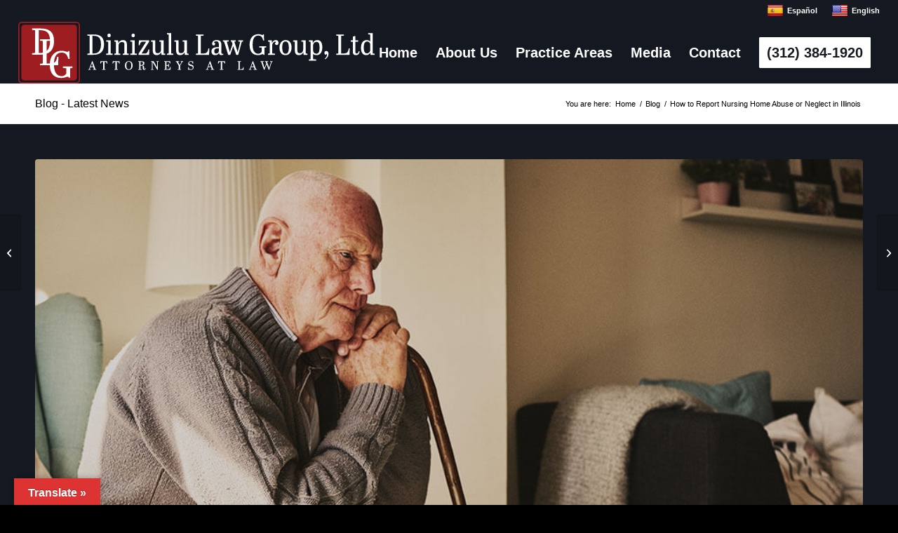

--- FILE ---
content_type: text/html; charset=UTF-8
request_url: https://dinizululawgroup.com/how-to-report-nursing-home-abuse-or-neglect-in-illinois/
body_size: 40268
content:
<!DOCTYPE html>
<html dir="ltr" lang="en-US" prefix="og: https://ogp.me/ns#" class="html_stretched responsive av-preloader-disabled  html_header_top html_logo_left html_main_nav_header html_menu_right html_slim html_header_sticky html_header_shrinking html_header_topbar_active html_mobile_menu_phone html_header_searchicon_disabled html_content_align_center html_header_unstick_top_disabled html_header_stretch html_av-overlay-side html_av-overlay-side-classic html_av-submenu-noclone html_entry_id_8284 av-cookies-no-cookie-consent av-no-preview av-default-lightbox html_text_menu_active av-mobile-menu-switch-default">
<head>
<meta charset="UTF-8" />
<script type="text/javascript">
/* <![CDATA[ */
var gform;gform||(document.addEventListener("gform_main_scripts_loaded",function(){gform.scriptsLoaded=!0}),document.addEventListener("gform/theme/scripts_loaded",function(){gform.themeScriptsLoaded=!0}),window.addEventListener("DOMContentLoaded",function(){gform.domLoaded=!0}),gform={domLoaded:!1,scriptsLoaded:!1,themeScriptsLoaded:!1,isFormEditor:()=>"function"==typeof InitializeEditor,callIfLoaded:function(o){return!(!gform.domLoaded||!gform.scriptsLoaded||!gform.themeScriptsLoaded&&!gform.isFormEditor()||(gform.isFormEditor()&&console.warn("The use of gform.initializeOnLoaded() is deprecated in the form editor context and will be removed in Gravity Forms 3.1."),o(),0))},initializeOnLoaded:function(o){gform.callIfLoaded(o)||(document.addEventListener("gform_main_scripts_loaded",()=>{gform.scriptsLoaded=!0,gform.callIfLoaded(o)}),document.addEventListener("gform/theme/scripts_loaded",()=>{gform.themeScriptsLoaded=!0,gform.callIfLoaded(o)}),window.addEventListener("DOMContentLoaded",()=>{gform.domLoaded=!0,gform.callIfLoaded(o)}))},hooks:{action:{},filter:{}},addAction:function(o,r,e,t){gform.addHook("action",o,r,e,t)},addFilter:function(o,r,e,t){gform.addHook("filter",o,r,e,t)},doAction:function(o){gform.doHook("action",o,arguments)},applyFilters:function(o){return gform.doHook("filter",o,arguments)},removeAction:function(o,r){gform.removeHook("action",o,r)},removeFilter:function(o,r,e){gform.removeHook("filter",o,r,e)},addHook:function(o,r,e,t,n){null==gform.hooks[o][r]&&(gform.hooks[o][r]=[]);var d=gform.hooks[o][r];null==n&&(n=r+"_"+d.length),gform.hooks[o][r].push({tag:n,callable:e,priority:t=null==t?10:t})},doHook:function(r,o,e){var t;if(e=Array.prototype.slice.call(e,1),null!=gform.hooks[r][o]&&((o=gform.hooks[r][o]).sort(function(o,r){return o.priority-r.priority}),o.forEach(function(o){"function"!=typeof(t=o.callable)&&(t=window[t]),"action"==r?t.apply(null,e):e[0]=t.apply(null,e)})),"filter"==r)return e[0]},removeHook:function(o,r,t,n){var e;null!=gform.hooks[o][r]&&(e=(e=gform.hooks[o][r]).filter(function(o,r,e){return!!(null!=n&&n!=o.tag||null!=t&&t!=o.priority)}),gform.hooks[o][r]=e)}});
/* ]]> */
</script>

<meta name="robots" content="index, follow" />


<!-- mobile setting -->
<meta name="viewport" content="width=device-width, initial-scale=1">

<!-- Scripts/CSS and wp_head hook -->
<title>How to Report Nursing Home Abuse or Neglect in Illinois | Dinizulu Law Group, Ltd</title>
	<style>img:is([sizes="auto" i], [sizes^="auto," i]) { contain-intrinsic-size: 3000px 1500px }</style>
	
		<!-- All in One SEO 4.9.3 - aioseo.com -->
	<meta name="description" content="Nursing homes abuse is an all-too-common problem across the nation that leaves elders vulnerable, injured, and emotionally scarred. Studies have shown that most perpetrators are the caregiver or a family member. Incidents of abuse can usually stem from poorly trained staff members who violently lash out on residents or fail horribly to meet their needs." />
	<meta name="robots" content="max-image-preview:large" />
	<meta name="author" content="Yao Dinizulu"/>
	<meta name="p:domain_verify" content="c9edefc678fc585cd932a14771441322" />
	<link rel="canonical" href="https://dinizululawgroup.com/how-to-report-nursing-home-abuse-or-neglect-in-illinois/" />
	<meta name="generator" content="All in One SEO (AIOSEO) 4.9.3" />
		<meta property="og:locale" content="en_US" />
		<meta property="og:site_name" content="Dinizulu Law Group, Ltd" />
		<meta property="og:type" content="article" />
		<meta property="og:title" content="How to Report Nursing Home Abuse or Neglect in Illinois | Dinizulu Law Group, Ltd" />
		<meta property="og:description" content="Nursing homes abuse is an all-too-common problem across the nation that leaves elders vulnerable, injured, and emotionally scarred. Studies have shown that most perpetrators are the caregiver or a family member. Incidents of abuse can usually stem from poorly trained staff members who violently lash out on residents or fail horribly to meet their needs." />
		<meta property="og:url" content="https://dinizululawgroup.com/how-to-report-nursing-home-abuse-or-neglect-in-illinois/" />
		<meta property="og:image" content="https://dinizululawgroup.com/wp-content/uploads/2020/04/horwitz-april-nursing-home-abuse.jpg" />
		<meta property="og:image:secure_url" content="https://dinizululawgroup.com/wp-content/uploads/2020/04/horwitz-april-nursing-home-abuse.jpg" />
		<meta property="og:image:width" content="950" />
		<meta property="og:image:height" content="420" />
		<meta property="article:published_time" content="2020-04-21T21:54:58+00:00" />
		<meta property="article:modified_time" content="2020-04-21T21:54:58+00:00" />
		<meta name="twitter:card" content="summary_large_image" />
		<meta name="twitter:site" content="@dinizululaw" />
		<meta name="twitter:title" content="How to Report Nursing Home Abuse or Neglect in Illinois | Dinizulu Law Group, Ltd" />
		<meta name="twitter:description" content="Nursing homes abuse is an all-too-common problem across the nation that leaves elders vulnerable, injured, and emotionally scarred. Studies have shown that most perpetrators are the caregiver or a family member. Incidents of abuse can usually stem from poorly trained staff members who violently lash out on residents or fail horribly to meet their needs." />
		<meta name="twitter:creator" content="@dinizululaw" />
		<meta name="twitter:image" content="https://dinizululawgroup.com/wp-content/uploads/2020/04/horwitz-april-nursing-home-abuse.jpg" />
		<script type="application/ld+json" class="aioseo-schema">
			{"@context":"https:\/\/schema.org","@graph":[{"@type":"Article","@id":"https:\/\/dinizululawgroup.com\/how-to-report-nursing-home-abuse-or-neglect-in-illinois\/#article","name":"How to Report Nursing Home Abuse or Neglect in Illinois | Dinizulu Law Group, Ltd","headline":"How to Report Nursing Home Abuse or Neglect in Illinois","author":{"@id":"https:\/\/dinizululawgroup.com\/author\/yaodinizulu\/#author"},"publisher":{"@id":"https:\/\/dinizululawgroup.com\/#organization"},"image":{"@type":"ImageObject","url":"https:\/\/dinizululawgroup.com\/wp-content\/uploads\/2020\/04\/horwitz-april-nursing-home-abuse.jpg","width":950,"height":420},"datePublished":"2020-04-21T21:54:58-05:00","dateModified":"2020-04-21T21:54:58-05:00","inLanguage":"en-US","mainEntityOfPage":{"@id":"https:\/\/dinizululawgroup.com\/how-to-report-nursing-home-abuse-or-neglect-in-illinois\/#webpage"},"isPartOf":{"@id":"https:\/\/dinizululawgroup.com\/how-to-report-nursing-home-abuse-or-neglect-in-illinois\/#webpage"},"articleSection":"Blog, Chicago attorney, Chicago IL nursing home abuse attorney, Chicago IL nursing home abuse lawyer, how to report nursing home abuse, neglect in nursing homes, Nursing home abuse, Nursing Home Abuse Attorney, nursing home abuse attorney chicago, nursing home abuse lawyer chicago, Nursing home neglect Lawyer, nursing home neglect lawyer Chicago"},{"@type":"BreadcrumbList","@id":"https:\/\/dinizululawgroup.com\/how-to-report-nursing-home-abuse-or-neglect-in-illinois\/#breadcrumblist","itemListElement":[{"@type":"ListItem","@id":"https:\/\/dinizululawgroup.com#listItem","position":1,"name":"Home","item":"https:\/\/dinizululawgroup.com","nextItem":{"@type":"ListItem","@id":"https:\/\/dinizululawgroup.com\/category\/blog\/#listItem","name":"Blog"}},{"@type":"ListItem","@id":"https:\/\/dinizululawgroup.com\/category\/blog\/#listItem","position":2,"name":"Blog","item":"https:\/\/dinizululawgroup.com\/category\/blog\/","nextItem":{"@type":"ListItem","@id":"https:\/\/dinizululawgroup.com\/how-to-report-nursing-home-abuse-or-neglect-in-illinois\/#listItem","name":"How to Report Nursing Home Abuse or Neglect in Illinois"},"previousItem":{"@type":"ListItem","@id":"https:\/\/dinizululawgroup.com#listItem","name":"Home"}},{"@type":"ListItem","@id":"https:\/\/dinizululawgroup.com\/how-to-report-nursing-home-abuse-or-neglect-in-illinois\/#listItem","position":3,"name":"How to Report Nursing Home Abuse or Neglect in Illinois","previousItem":{"@type":"ListItem","@id":"https:\/\/dinizululawgroup.com\/category\/blog\/#listItem","name":"Blog"}}]},{"@type":"Organization","@id":"https:\/\/dinizululawgroup.com\/#organization","name":"Dinizulu Law Group, Ltd","url":"https:\/\/dinizululawgroup.com\/","sameAs":["https:\/\/twitter.com\/dinizululaw"]},{"@type":"Person","@id":"https:\/\/dinizululawgroup.com\/author\/yaodinizulu\/#author","url":"https:\/\/dinizululawgroup.com\/author\/yaodinizulu\/","name":"Yao Dinizulu","image":{"@type":"ImageObject","@id":"https:\/\/dinizululawgroup.com\/how-to-report-nursing-home-abuse-or-neglect-in-illinois\/#authorImage","url":"https:\/\/secure.gravatar.com\/avatar\/dcf99197ba35449910c8cf0726fb0cfc740d9e56f07cf1b7e3ceb97e7727fbc4?s=96&d=mm&r=g","width":96,"height":96,"caption":"Yao Dinizulu"}},{"@type":"WebPage","@id":"https:\/\/dinizululawgroup.com\/how-to-report-nursing-home-abuse-or-neglect-in-illinois\/#webpage","url":"https:\/\/dinizululawgroup.com\/how-to-report-nursing-home-abuse-or-neglect-in-illinois\/","name":"How to Report Nursing Home Abuse or Neglect in Illinois | Dinizulu Law Group, Ltd","description":"Nursing homes abuse is an all-too-common problem across the nation that leaves elders vulnerable, injured, and emotionally scarred. Studies have shown that most perpetrators are the caregiver or a family member. Incidents of abuse can usually stem from poorly trained staff members who violently lash out on residents or fail horribly to meet their needs.","inLanguage":"en-US","isPartOf":{"@id":"https:\/\/dinizululawgroup.com\/#website"},"breadcrumb":{"@id":"https:\/\/dinizululawgroup.com\/how-to-report-nursing-home-abuse-or-neglect-in-illinois\/#breadcrumblist"},"author":{"@id":"https:\/\/dinizululawgroup.com\/author\/yaodinizulu\/#author"},"creator":{"@id":"https:\/\/dinizululawgroup.com\/author\/yaodinizulu\/#author"},"image":{"@type":"ImageObject","url":"https:\/\/dinizululawgroup.com\/wp-content\/uploads\/2020\/04\/horwitz-april-nursing-home-abuse.jpg","@id":"https:\/\/dinizululawgroup.com\/how-to-report-nursing-home-abuse-or-neglect-in-illinois\/#mainImage","width":950,"height":420},"primaryImageOfPage":{"@id":"https:\/\/dinizululawgroup.com\/how-to-report-nursing-home-abuse-or-neglect-in-illinois\/#mainImage"},"datePublished":"2020-04-21T21:54:58-05:00","dateModified":"2020-04-21T21:54:58-05:00"},{"@type":"WebSite","@id":"https:\/\/dinizululawgroup.com\/#website","url":"https:\/\/dinizululawgroup.com\/","name":"Dinizulu Law","inLanguage":"en-US","publisher":{"@id":"https:\/\/dinizululawgroup.com\/#organization"}}]}
		</script>
		<!-- All in One SEO -->

<link rel='stylesheet' id='avia-grid-css' href='https://dinizululawgroup.com/wp-content/themes/enfold/css/grid.min.css?ver=7.0' type='text/css' media='all' />
<link rel='stylesheet' id='avia-base-css' href='https://dinizululawgroup.com/wp-content/themes/enfold/css/base.min.css?ver=7.0' type='text/css' media='all' />
<link rel='stylesheet' id='avia-layout-css' href='https://dinizululawgroup.com/wp-content/themes/enfold/css/layout.min.css?ver=7.0' type='text/css' media='all' />
<link rel='stylesheet' id='avia-module-blog-css' href='https://dinizululawgroup.com/wp-content/themes/enfold/config-templatebuilder/avia-shortcodes/blog/blog.min.css?ver=7.0' type='text/css' media='all' />
<link rel='stylesheet' id='avia-module-postslider-css' href='https://dinizululawgroup.com/wp-content/themes/enfold/config-templatebuilder/avia-shortcodes/postslider/postslider.min.css?ver=7.0' type='text/css' media='all' />
<link rel='stylesheet' id='avia-module-button-css' href='https://dinizululawgroup.com/wp-content/themes/enfold/config-templatebuilder/avia-shortcodes/buttons/buttons.min.css?ver=7.0' type='text/css' media='all' />
<link rel='stylesheet' id='avia-module-comments-css' href='https://dinizululawgroup.com/wp-content/themes/enfold/config-templatebuilder/avia-shortcodes/comments/comments.min.css?ver=7.0' type='text/css' media='all' />
<link rel='stylesheet' id='avia-module-slideshow-css' href='https://dinizululawgroup.com/wp-content/themes/enfold/config-templatebuilder/avia-shortcodes/slideshow/slideshow.min.css?ver=7.0' type='text/css' media='all' />
<link rel='stylesheet' id='avia-module-gallery-css' href='https://dinizululawgroup.com/wp-content/themes/enfold/config-templatebuilder/avia-shortcodes/gallery/gallery.min.css?ver=7.0' type='text/css' media='all' />
<link rel='stylesheet' id='avia-module-gridrow-css' href='https://dinizululawgroup.com/wp-content/themes/enfold/config-templatebuilder/avia-shortcodes/grid_row/grid_row.min.css?ver=7.0' type='text/css' media='all' />
<link rel='stylesheet' id='avia-module-heading-css' href='https://dinizululawgroup.com/wp-content/themes/enfold/config-templatebuilder/avia-shortcodes/heading/heading.min.css?ver=7.0' type='text/css' media='all' />
<link rel='stylesheet' id='avia-module-hr-css' href='https://dinizululawgroup.com/wp-content/themes/enfold/config-templatebuilder/avia-shortcodes/hr/hr.min.css?ver=7.0' type='text/css' media='all' />
<link rel='stylesheet' id='avia-module-icon-css' href='https://dinizululawgroup.com/wp-content/themes/enfold/config-templatebuilder/avia-shortcodes/icon/icon.min.css?ver=7.0' type='text/css' media='all' />
<link rel='stylesheet' id='avia-module-iconbox-css' href='https://dinizululawgroup.com/wp-content/themes/enfold/config-templatebuilder/avia-shortcodes/iconbox/iconbox.min.css?ver=7.0' type='text/css' media='all' />
<link rel='stylesheet' id='avia-module-iconlist-css' href='https://dinizululawgroup.com/wp-content/themes/enfold/config-templatebuilder/avia-shortcodes/iconlist/iconlist.min.css?ver=7.0' type='text/css' media='all' />
<link rel='stylesheet' id='avia-module-image-css' href='https://dinizululawgroup.com/wp-content/themes/enfold/config-templatebuilder/avia-shortcodes/image/image.min.css?ver=7.0' type='text/css' media='all' />
<link rel='stylesheet' id='avia-module-social-css' href='https://dinizululawgroup.com/wp-content/themes/enfold/config-templatebuilder/avia-shortcodes/social_share/social_share.min.css?ver=7.0' type='text/css' media='all' />
<link rel='stylesheet' id='avia-module-tabs-css' href='https://dinizululawgroup.com/wp-content/themes/enfold/config-templatebuilder/avia-shortcodes/tabs/tabs.min.css?ver=7.0' type='text/css' media='all' />
<link rel='stylesheet' id='avia-module-video-css' href='https://dinizululawgroup.com/wp-content/themes/enfold/config-templatebuilder/avia-shortcodes/video/video.min.css?ver=7.0' type='text/css' media='all' />
<style id='global-styles-inline-css' type='text/css'>
:root{--wp--preset--aspect-ratio--square: 1;--wp--preset--aspect-ratio--4-3: 4/3;--wp--preset--aspect-ratio--3-4: 3/4;--wp--preset--aspect-ratio--3-2: 3/2;--wp--preset--aspect-ratio--2-3: 2/3;--wp--preset--aspect-ratio--16-9: 16/9;--wp--preset--aspect-ratio--9-16: 9/16;--wp--preset--color--black: #000000;--wp--preset--color--cyan-bluish-gray: #abb8c3;--wp--preset--color--white: #ffffff;--wp--preset--color--pale-pink: #f78da7;--wp--preset--color--vivid-red: #cf2e2e;--wp--preset--color--luminous-vivid-orange: #ff6900;--wp--preset--color--luminous-vivid-amber: #fcb900;--wp--preset--color--light-green-cyan: #7bdcb5;--wp--preset--color--vivid-green-cyan: #00d084;--wp--preset--color--pale-cyan-blue: #8ed1fc;--wp--preset--color--vivid-cyan-blue: #0693e3;--wp--preset--color--vivid-purple: #9b51e0;--wp--preset--color--metallic-red: #b02b2c;--wp--preset--color--maximum-yellow-red: #edae44;--wp--preset--color--yellow-sun: #eeee22;--wp--preset--color--palm-leaf: #83a846;--wp--preset--color--aero: #7bb0e7;--wp--preset--color--old-lavender: #745f7e;--wp--preset--color--steel-teal: #5f8789;--wp--preset--color--raspberry-pink: #d65799;--wp--preset--color--medium-turquoise: #4ecac2;--wp--preset--gradient--vivid-cyan-blue-to-vivid-purple: linear-gradient(135deg,rgba(6,147,227,1) 0%,rgb(155,81,224) 100%);--wp--preset--gradient--light-green-cyan-to-vivid-green-cyan: linear-gradient(135deg,rgb(122,220,180) 0%,rgb(0,208,130) 100%);--wp--preset--gradient--luminous-vivid-amber-to-luminous-vivid-orange: linear-gradient(135deg,rgba(252,185,0,1) 0%,rgba(255,105,0,1) 100%);--wp--preset--gradient--luminous-vivid-orange-to-vivid-red: linear-gradient(135deg,rgba(255,105,0,1) 0%,rgb(207,46,46) 100%);--wp--preset--gradient--very-light-gray-to-cyan-bluish-gray: linear-gradient(135deg,rgb(238,238,238) 0%,rgb(169,184,195) 100%);--wp--preset--gradient--cool-to-warm-spectrum: linear-gradient(135deg,rgb(74,234,220) 0%,rgb(151,120,209) 20%,rgb(207,42,186) 40%,rgb(238,44,130) 60%,rgb(251,105,98) 80%,rgb(254,248,76) 100%);--wp--preset--gradient--blush-light-purple: linear-gradient(135deg,rgb(255,206,236) 0%,rgb(152,150,240) 100%);--wp--preset--gradient--blush-bordeaux: linear-gradient(135deg,rgb(254,205,165) 0%,rgb(254,45,45) 50%,rgb(107,0,62) 100%);--wp--preset--gradient--luminous-dusk: linear-gradient(135deg,rgb(255,203,112) 0%,rgb(199,81,192) 50%,rgb(65,88,208) 100%);--wp--preset--gradient--pale-ocean: linear-gradient(135deg,rgb(255,245,203) 0%,rgb(182,227,212) 50%,rgb(51,167,181) 100%);--wp--preset--gradient--electric-grass: linear-gradient(135deg,rgb(202,248,128) 0%,rgb(113,206,126) 100%);--wp--preset--gradient--midnight: linear-gradient(135deg,rgb(2,3,129) 0%,rgb(40,116,252) 100%);--wp--preset--font-size--small: 1rem;--wp--preset--font-size--medium: 1.125rem;--wp--preset--font-size--large: 1.75rem;--wp--preset--font-size--x-large: clamp(1.75rem, 3vw, 2.25rem);--wp--preset--spacing--20: 0.44rem;--wp--preset--spacing--30: 0.67rem;--wp--preset--spacing--40: 1rem;--wp--preset--spacing--50: 1.5rem;--wp--preset--spacing--60: 2.25rem;--wp--preset--spacing--70: 3.38rem;--wp--preset--spacing--80: 5.06rem;--wp--preset--shadow--natural: 6px 6px 9px rgba(0, 0, 0, 0.2);--wp--preset--shadow--deep: 12px 12px 50px rgba(0, 0, 0, 0.4);--wp--preset--shadow--sharp: 6px 6px 0px rgba(0, 0, 0, 0.2);--wp--preset--shadow--outlined: 6px 6px 0px -3px rgba(255, 255, 255, 1), 6px 6px rgba(0, 0, 0, 1);--wp--preset--shadow--crisp: 6px 6px 0px rgba(0, 0, 0, 1);}:root { --wp--style--global--content-size: 800px;--wp--style--global--wide-size: 1130px; }:where(body) { margin: 0; }.wp-site-blocks > .alignleft { float: left; margin-right: 2em; }.wp-site-blocks > .alignright { float: right; margin-left: 2em; }.wp-site-blocks > .aligncenter { justify-content: center; margin-left: auto; margin-right: auto; }:where(.is-layout-flex){gap: 0.5em;}:where(.is-layout-grid){gap: 0.5em;}.is-layout-flow > .alignleft{float: left;margin-inline-start: 0;margin-inline-end: 2em;}.is-layout-flow > .alignright{float: right;margin-inline-start: 2em;margin-inline-end: 0;}.is-layout-flow > .aligncenter{margin-left: auto !important;margin-right: auto !important;}.is-layout-constrained > .alignleft{float: left;margin-inline-start: 0;margin-inline-end: 2em;}.is-layout-constrained > .alignright{float: right;margin-inline-start: 2em;margin-inline-end: 0;}.is-layout-constrained > .aligncenter{margin-left: auto !important;margin-right: auto !important;}.is-layout-constrained > :where(:not(.alignleft):not(.alignright):not(.alignfull)){max-width: var(--wp--style--global--content-size);margin-left: auto !important;margin-right: auto !important;}.is-layout-constrained > .alignwide{max-width: var(--wp--style--global--wide-size);}body .is-layout-flex{display: flex;}.is-layout-flex{flex-wrap: wrap;align-items: center;}.is-layout-flex > :is(*, div){margin: 0;}body .is-layout-grid{display: grid;}.is-layout-grid > :is(*, div){margin: 0;}body{padding-top: 0px;padding-right: 0px;padding-bottom: 0px;padding-left: 0px;}a:where(:not(.wp-element-button)){text-decoration: underline;}:root :where(.wp-element-button, .wp-block-button__link){background-color: #32373c;border-width: 0;color: #fff;font-family: inherit;font-size: inherit;line-height: inherit;padding: calc(0.667em + 2px) calc(1.333em + 2px);text-decoration: none;}.has-black-color{color: var(--wp--preset--color--black) !important;}.has-cyan-bluish-gray-color{color: var(--wp--preset--color--cyan-bluish-gray) !important;}.has-white-color{color: var(--wp--preset--color--white) !important;}.has-pale-pink-color{color: var(--wp--preset--color--pale-pink) !important;}.has-vivid-red-color{color: var(--wp--preset--color--vivid-red) !important;}.has-luminous-vivid-orange-color{color: var(--wp--preset--color--luminous-vivid-orange) !important;}.has-luminous-vivid-amber-color{color: var(--wp--preset--color--luminous-vivid-amber) !important;}.has-light-green-cyan-color{color: var(--wp--preset--color--light-green-cyan) !important;}.has-vivid-green-cyan-color{color: var(--wp--preset--color--vivid-green-cyan) !important;}.has-pale-cyan-blue-color{color: var(--wp--preset--color--pale-cyan-blue) !important;}.has-vivid-cyan-blue-color{color: var(--wp--preset--color--vivid-cyan-blue) !important;}.has-vivid-purple-color{color: var(--wp--preset--color--vivid-purple) !important;}.has-metallic-red-color{color: var(--wp--preset--color--metallic-red) !important;}.has-maximum-yellow-red-color{color: var(--wp--preset--color--maximum-yellow-red) !important;}.has-yellow-sun-color{color: var(--wp--preset--color--yellow-sun) !important;}.has-palm-leaf-color{color: var(--wp--preset--color--palm-leaf) !important;}.has-aero-color{color: var(--wp--preset--color--aero) !important;}.has-old-lavender-color{color: var(--wp--preset--color--old-lavender) !important;}.has-steel-teal-color{color: var(--wp--preset--color--steel-teal) !important;}.has-raspberry-pink-color{color: var(--wp--preset--color--raspberry-pink) !important;}.has-medium-turquoise-color{color: var(--wp--preset--color--medium-turquoise) !important;}.has-black-background-color{background-color: var(--wp--preset--color--black) !important;}.has-cyan-bluish-gray-background-color{background-color: var(--wp--preset--color--cyan-bluish-gray) !important;}.has-white-background-color{background-color: var(--wp--preset--color--white) !important;}.has-pale-pink-background-color{background-color: var(--wp--preset--color--pale-pink) !important;}.has-vivid-red-background-color{background-color: var(--wp--preset--color--vivid-red) !important;}.has-luminous-vivid-orange-background-color{background-color: var(--wp--preset--color--luminous-vivid-orange) !important;}.has-luminous-vivid-amber-background-color{background-color: var(--wp--preset--color--luminous-vivid-amber) !important;}.has-light-green-cyan-background-color{background-color: var(--wp--preset--color--light-green-cyan) !important;}.has-vivid-green-cyan-background-color{background-color: var(--wp--preset--color--vivid-green-cyan) !important;}.has-pale-cyan-blue-background-color{background-color: var(--wp--preset--color--pale-cyan-blue) !important;}.has-vivid-cyan-blue-background-color{background-color: var(--wp--preset--color--vivid-cyan-blue) !important;}.has-vivid-purple-background-color{background-color: var(--wp--preset--color--vivid-purple) !important;}.has-metallic-red-background-color{background-color: var(--wp--preset--color--metallic-red) !important;}.has-maximum-yellow-red-background-color{background-color: var(--wp--preset--color--maximum-yellow-red) !important;}.has-yellow-sun-background-color{background-color: var(--wp--preset--color--yellow-sun) !important;}.has-palm-leaf-background-color{background-color: var(--wp--preset--color--palm-leaf) !important;}.has-aero-background-color{background-color: var(--wp--preset--color--aero) !important;}.has-old-lavender-background-color{background-color: var(--wp--preset--color--old-lavender) !important;}.has-steel-teal-background-color{background-color: var(--wp--preset--color--steel-teal) !important;}.has-raspberry-pink-background-color{background-color: var(--wp--preset--color--raspberry-pink) !important;}.has-medium-turquoise-background-color{background-color: var(--wp--preset--color--medium-turquoise) !important;}.has-black-border-color{border-color: var(--wp--preset--color--black) !important;}.has-cyan-bluish-gray-border-color{border-color: var(--wp--preset--color--cyan-bluish-gray) !important;}.has-white-border-color{border-color: var(--wp--preset--color--white) !important;}.has-pale-pink-border-color{border-color: var(--wp--preset--color--pale-pink) !important;}.has-vivid-red-border-color{border-color: var(--wp--preset--color--vivid-red) !important;}.has-luminous-vivid-orange-border-color{border-color: var(--wp--preset--color--luminous-vivid-orange) !important;}.has-luminous-vivid-amber-border-color{border-color: var(--wp--preset--color--luminous-vivid-amber) !important;}.has-light-green-cyan-border-color{border-color: var(--wp--preset--color--light-green-cyan) !important;}.has-vivid-green-cyan-border-color{border-color: var(--wp--preset--color--vivid-green-cyan) !important;}.has-pale-cyan-blue-border-color{border-color: var(--wp--preset--color--pale-cyan-blue) !important;}.has-vivid-cyan-blue-border-color{border-color: var(--wp--preset--color--vivid-cyan-blue) !important;}.has-vivid-purple-border-color{border-color: var(--wp--preset--color--vivid-purple) !important;}.has-metallic-red-border-color{border-color: var(--wp--preset--color--metallic-red) !important;}.has-maximum-yellow-red-border-color{border-color: var(--wp--preset--color--maximum-yellow-red) !important;}.has-yellow-sun-border-color{border-color: var(--wp--preset--color--yellow-sun) !important;}.has-palm-leaf-border-color{border-color: var(--wp--preset--color--palm-leaf) !important;}.has-aero-border-color{border-color: var(--wp--preset--color--aero) !important;}.has-old-lavender-border-color{border-color: var(--wp--preset--color--old-lavender) !important;}.has-steel-teal-border-color{border-color: var(--wp--preset--color--steel-teal) !important;}.has-raspberry-pink-border-color{border-color: var(--wp--preset--color--raspberry-pink) !important;}.has-medium-turquoise-border-color{border-color: var(--wp--preset--color--medium-turquoise) !important;}.has-vivid-cyan-blue-to-vivid-purple-gradient-background{background: var(--wp--preset--gradient--vivid-cyan-blue-to-vivid-purple) !important;}.has-light-green-cyan-to-vivid-green-cyan-gradient-background{background: var(--wp--preset--gradient--light-green-cyan-to-vivid-green-cyan) !important;}.has-luminous-vivid-amber-to-luminous-vivid-orange-gradient-background{background: var(--wp--preset--gradient--luminous-vivid-amber-to-luminous-vivid-orange) !important;}.has-luminous-vivid-orange-to-vivid-red-gradient-background{background: var(--wp--preset--gradient--luminous-vivid-orange-to-vivid-red) !important;}.has-very-light-gray-to-cyan-bluish-gray-gradient-background{background: var(--wp--preset--gradient--very-light-gray-to-cyan-bluish-gray) !important;}.has-cool-to-warm-spectrum-gradient-background{background: var(--wp--preset--gradient--cool-to-warm-spectrum) !important;}.has-blush-light-purple-gradient-background{background: var(--wp--preset--gradient--blush-light-purple) !important;}.has-blush-bordeaux-gradient-background{background: var(--wp--preset--gradient--blush-bordeaux) !important;}.has-luminous-dusk-gradient-background{background: var(--wp--preset--gradient--luminous-dusk) !important;}.has-pale-ocean-gradient-background{background: var(--wp--preset--gradient--pale-ocean) !important;}.has-electric-grass-gradient-background{background: var(--wp--preset--gradient--electric-grass) !important;}.has-midnight-gradient-background{background: var(--wp--preset--gradient--midnight) !important;}.has-small-font-size{font-size: var(--wp--preset--font-size--small) !important;}.has-medium-font-size{font-size: var(--wp--preset--font-size--medium) !important;}.has-large-font-size{font-size: var(--wp--preset--font-size--large) !important;}.has-x-large-font-size{font-size: var(--wp--preset--font-size--x-large) !important;}
:where(.wp-block-post-template.is-layout-flex){gap: 1.25em;}:where(.wp-block-post-template.is-layout-grid){gap: 1.25em;}
:where(.wp-block-columns.is-layout-flex){gap: 2em;}:where(.wp-block-columns.is-layout-grid){gap: 2em;}
:root :where(.wp-block-pullquote){font-size: 1.5em;line-height: 1.6;}
</style>
<link rel='stylesheet' id='google-language-translator-css' href='https://dinizululawgroup.com/wp-content/plugins/google-language-translator/css/style.css?ver=6.0.20' type='text/css' media='' />
<link rel='stylesheet' id='glt-toolbar-styles-css' href='https://dinizululawgroup.com/wp-content/plugins/google-language-translator/css/toolbar.css?ver=6.0.20' type='text/css' media='' />
<link rel='stylesheet' id='wp-components-css' href='https://dinizululawgroup.com/wp-includes/css/dist/components/style.min.css?ver=6.8.3' type='text/css' media='all' />
<link rel='stylesheet' id='godaddy-styles-css' href='https://dinizululawgroup.com/wp-content/mu-plugins/vendor/wpex/godaddy-launch/includes/Dependencies/GoDaddy/Styles/build/latest.css?ver=2.0.2' type='text/css' media='all' />
<link rel='stylesheet' id='avia-scs-css' href='https://dinizululawgroup.com/wp-content/themes/enfold/css/shortcodes.min.css?ver=7.0' type='text/css' media='all' />
<link rel='stylesheet' id='avia-fold-unfold-css' href='https://dinizululawgroup.com/wp-content/themes/enfold/css/avia-snippet-fold-unfold.min.css?ver=7.0' type='text/css' media='all' />
<link rel='stylesheet' id='avia-popup-css-css' href='https://dinizululawgroup.com/wp-content/themes/enfold/js/aviapopup/magnific-popup.min.css?ver=7.0' type='text/css' media='screen' />
<link rel='stylesheet' id='avia-lightbox-css' href='https://dinizululawgroup.com/wp-content/themes/enfold/css/avia-snippet-lightbox.min.css?ver=7.0' type='text/css' media='screen' />
<link rel='stylesheet' id='avia-dynamic-css' href='https://dinizululawgroup.com/wp-content/uploads/dynamic_avia/dinizulu_law_group.css?ver=696ffd6f89c43' type='text/css' media='all' />
<link rel='stylesheet' id='avia-custom-css' href='https://dinizululawgroup.com/wp-content/themes/enfold/css/custom.css?ver=7.0' type='text/css' media='all' />
<link rel='stylesheet' id='avia-style-css' href='https://dinizululawgroup.com/wp-content/themes/dinizulu/style.css?ver=7.0' type='text/css' media='all' />
<link rel='stylesheet' id='custom-css' href='https://dinizululawgroup.com/wp-content/themes/dinizulu/css/custom.css?ver=1.0.0' type='text/css' media='all' />
<link rel='stylesheet' id='filter-css' href='https://dinizululawgroup.com/wp-content/themes/dinizulu/css/filter.css?ver=1.0.0' type='text/css' media='all' />
<link rel='stylesheet' id='footer-css' href='https://dinizululawgroup.com/wp-content/themes/dinizulu/css/footer.css?ver=1.0.0' type='text/css' media='all' />
<link rel='stylesheet' id='header-css' href='https://dinizululawgroup.com/wp-content/themes/dinizulu/css/header.css?ver=1.0.0' type='text/css' media='all' />
<link rel='stylesheet' id='menu-css' href='https://dinizululawgroup.com/wp-content/themes/dinizulu/css/menu.css?ver=1.0.0' type='text/css' media='all' />
<link rel='stylesheet' id='newsletter-css' href='https://dinizululawgroup.com/wp-content/themes/dinizulu/css/newsletter.css?ver=1.0.0' type='text/css' media='all' />
<link rel='stylesheet' id='social-css' href='https://dinizululawgroup.com/wp-content/themes/dinizulu/css/social.css?ver=1.0.01' type='text/css' media='all' />
<link rel='stylesheet' id='mobile-click-to-call-css' href='https://dinizululawgroup.com/wp-content/themes/dinizulu/css/mobile-click-to-call.css?ver=1.0.0' type='text/css' media='all' />
<link rel='stylesheet' id='avia-gravity-css' href='https://dinizululawgroup.com/wp-content/themes/enfold/config-gravityforms/gravity-mod.min.css?ver=7.0' type='text/css' media='screen' />
<script type="text/javascript" src="https://dinizululawgroup.com/wp-includes/js/jquery/jquery.min.js?ver=3.7.1" id="jquery-core-js"></script>
<script type="text/javascript" src="https://dinizululawgroup.com/wp-content/themes/enfold/js/avia-js.min.js?ver=7.0" id="avia-js-js"></script>
<script type="text/javascript" src="https://dinizululawgroup.com/wp-content/themes/enfold/js/avia-compat.min.js?ver=7.0" id="avia-compat-js"></script>
<link rel="https://api.w.org/" href="https://dinizululawgroup.com/wp-json/" /><link rel="alternate" title="JSON" type="application/json" href="https://dinizululawgroup.com/wp-json/wp/v2/posts/8284" /><link rel="EditURI" type="application/rsd+xml" title="RSD" href="https://dinizululawgroup.com/xmlrpc.php?rsd" />
<meta name="generator" content="WordPress 6.8.3" />
<link rel='shortlink' href='https://dinizululawgroup.com/?p=8284' />
<script type="application/ld+json">{
    "@context": "https://schema.org",
    "@graph": [
        {
            "@type": "LegalService",
            "@id": "https://dinizululawgroup.com#LegalService",
            "name": "Dinizulu Law Group, Ltd",
            "description": "The Dinizulu Law Group, Ltd, is a distinguished personal injury law firm in Chicago providing outstanding legal representation to its clients. They specialize in personal injury litigation, dedicating themselves to fighting for justice on behalf of individuals who have suffered serious and permanent injuries or wrongful death. With an unwavering commitment to personalized service, combined with exceptional knowledge, they deliver stellar results while providing steadfast support throughout every step of the legal process. Contact us today to schedule a Free consultation.",
            "image": "https://dinizululawgroup.com/wp-content/uploads/2025/09/logo.svg",
            "url": "https://dinizululawgroup.com",
            "telephone": "312-384-1920",
            "email": "info@dinizululawgroup.com",
            "address": {
                "@type": "PostalAddress",
                "streetAddress": "221 N LaSalle St # 1100",
                "addressLocality": "Chicago",
                "addressRegion": "Illinois",
                "postalCode": "60601",
                "addressCountry": "United States"
            },
            "priceRange": "$",
            "foundingDate": "2008",
            "founder": {
                "@type": "Person",
                "name": "Yao O. Dinizulu"
            },
            "alternateName": "Dinizulu Law Group Attorneys at Law",
            "geo": {
                "@type": "GeoCoordinates",
                "latitude": "41.886533",
                "longitude": "-87.631979"
            },
            "openingHoursSpecification": [
                {
                    "@type": "OpeningHoursSpecification",
                    "dayOfWeek": "https://schema.org/Monday"
                },
                {
                    "@type": "OpeningHoursSpecification",
                    "dayOfWeek": "https://schema.org/Tuesday"
                },
                {
                    "@type": "OpeningHoursSpecification",
                    "dayOfWeek": "https://schema.org/Wednesday"
                },
                {
                    "@type": "OpeningHoursSpecification",
                    "dayOfWeek": "https://schema.org/Thursday"
                },
                {
                    "@type": "OpeningHoursSpecification",
                    "dayOfWeek": "https://schema.org/Friday"
                },
                {
                    "@type": "OpeningHoursSpecification",
                    "dayOfWeek": "https://schema.org/Saturday"
                },
                {
                    "@type": "OpeningHoursSpecification",
                    "dayOfWeek": "https://schema.org/Sunday"
                }
            ],
            "areaServed": [
                {
                    "@type": "Place",
                    "name": "Chicago"
                },
                {
                    "@type": "Place",
                    "name": "Cook County"
                },
                {
                    "@type": "Place",
                    "name": "Illinois"
                }
            ],
            "sameAs": [
                "https://www.facebook.com/DinizuluLawGroup/",
                "https://www.instagram.com/explore/",
                "https://www.linkedin.com/company/dinizululawgroup/",
                "https://x.com/dinizululaw",
                "https://www.youtube.com/channel/UC824EQkl57ORPJOecfcbbEQ",
                "https://www.avvo.com/attorneys/60601-il-yao-dinizulu-1101045.html",
                "https://usattorneys.com/lawyer/yao-dinizulu/",
                "https://www.pinterest.com/dinizululawgrou/",
                "https://www.bbb.org/us/il/chicago/profile/personal-injury-lawyer/dinizulu-law-group-ltd-0654-88388956"
            ],
            "hasOfferCatalog": {
                "@type": "OfferCatalog",
                "name": "Services",
                "itemListElement": [
                    {
                        "@type": "Offer",
                        "itemOffered": {
                            "@type": "Service",
                            "name": "Nursing Home Abuse",
                            "url": "https://dinizululawgroup.com/chicago-nursing-home-abuse-attorneys/"
                        }
                    },
                    {
                        "@type": "Offer",
                        "itemOffered": {
                            "@type": "Service",
                            "name": "Personal Injury",
                            "url": "https://dinizululawgroup.com/chicago-personal-injury-lawyers/"
                        }
                    },
                    {
                        "@type": "Offer",
                        "itemOffered": {
                            "@type": "Service",
                            "name": "Car Accidents",
                            "url": "https://dinizululawgroup.com/chicago-car-accident-lawyers/"
                        }
                    },
                    {
                        "@type": "Offer",
                        "itemOffered": {
                            "@type": "Service",
                            "name": "Truck Accidents",
                            "url": "https://dinizululawgroup.com/chicago-truck-accident-attorneys/"
                        }
                    },
                    {
                        "@type": "Offer",
                        "itemOffered": {
                            "@type": "Service",
                            "name": "Dog Bites",
                            "url": "https://dinizululawgroup.com/practice-areas/dog-bites/"
                        }
                    },
                    {
                        "@type": "Offer",
                        "itemOffered": {
                            "@type": "Service",
                            "name": "Civil Rights",
                            "url": "https://dinizululawgroup.com/practice-areas/civil-rights/"
                        }
                    },
                    {
                        "@type": "Offer",
                        "itemOffered": {
                            "@type": "Service",
                            "name": "Medical Malpractice",
                            "url": "https://dinizululawgroup.com/practice-areas/medical-malpractice/"
                        }
                    },
                    {
                        "@type": "Offer",
                        "itemOffered": {
                            "@type": "Service",
                            "name": "Wrongful Death",
                            "url": "https://dinizululawgroup.com/practice-areas/wrongful-death/"
                        }
                    },
                    {
                        "@type": "Offer",
                        "itemOffered": {
                            "@type": "Service",
                            "name": "Police Brutality",
                            "url": "https://dinizululawgroup.com/practice-areas/police-brutality/"
                        }
                    },
                    {
                        "@type": "Offer",
                        "itemOffered": {
                            "@type": "Service",
                            "name": "Premises Liability",
                            "url": "https://dinizululawgroup.com/practice-areas/premises-liability/"
                        }
                    },
                    {
                        "@type": "Offer",
                        "itemOffered": {
                            "@type": "Service",
                            "name": "Product Liability",
                            "url": "https://dinizululawgroup.com/practice-areas/product-liability/"
                        }
                    },
                    {
                        "@type": "Offer",
                        "itemOffered": {
                            "@type": "Service",
                            "name": "Sexual Abuse",
                            "url": "https://dinizululawgroup.com/chicago-sexual-abuse-lawyers/"
                        }
                    },
                    {
                        "@type": "Offer",
                        "itemOffered": {
                            "@type": "Service",
                            "name": "School Sexual Abuse",
                            "url": "https://dinizululawgroup.com/chicago-school-sexual-abuse-lawyers/"
                        }
                    },
                    {
                        "@type": "Offer",
                        "itemOffered": {
                            "@type": "Service",
                            "name": "Molestation",
                            "url": "https://dinizululawgroup.com/chicago-molestation-lawyers/"
                        }
                    },
                    {
                        "@type": "Offer",
                        "itemOffered": {
                            "@type": "Service",
                            "name": "Church Sexual Abuse",
                            "url": "https://dinizululawgroup.com/chicago-church-sexual-abuse-lawyers/"
                        }
                    },
                    {
                        "@type": "Offer",
                        "itemOffered": {
                            "@type": "Service",
                            "name": "DCFS Abuse",
                            "url": "https://dinizululawgroup.com/chicago-dcfs-abuse-lawyers/"
                        }
                    }
                ]
            },
            "aggregateRating": {
                "@type": "AggregateRating",
                "ratingValue": "4.6",
                "ratingCount": "48",
                "bestRating": 5,
                "worstRating": 1
            },
            "department": [
                {
                    "@type": "LocalBusiness",
                    "name": "Dinizulu Law Group, Ltd",
                    "address": {
                        "@type": "PostalAddress",
                        "streetAddress": "221 N LaSalle St # 1100",
                        "addressLocality": "Chicago",
                        "addressRegion": "Illinois",
                        "postalCode": "60601",
                        "addressCountry": "US"
                    },
                    "telephone": "312-384-1920",
                    "hasMap": "https://www.google.com/maps/place/Dinizulu+Law+Group,+Ltd/@41.886533,-87.631979,16z/data=!3m1!4b1!4m6!3m5!1s0x880e2cb0be021209:0x2e98ee8b25e85a1b!8m2!3d41.886533!4d-87.631979!16s%2Fg%2F1v6wpxmd?entry=ttu&g_ep=EgoyMDI1MDUxMS4wIKXMDSoASAFQAw%3D%3D",
                    "sameAs": [
                        "https://www.google.com/maps/place/Dinizulu+Law+Group,+Ltd/@41.886533,-87.631979,16z/data=!3m1!4b1!4m6!3m5!1s0x880e2cb0be021209:0x2e98ee8b25e85a1b!8m2!3d41.886533!4d-87.631979!16s%2Fg%2F1v6wpxmd?entry=ttu&g_ep=EgoyMDI1MDUxMS4wIKXMDSoASAFQAw%3D%3D"
                    ]
                }
            ],
            "employee": [
                {
                    "@type": "Person",
                    "name": "Sarahi Hernandez",
                    "jobTitle": "Translator",
                    "telephone": "312-384-1920",
                    "url": "https://dinizululawgroup.com/about-us/our-staff/sarahi-hernandez/",
                    "image": "https://dinizululawgroup.com/wp-content/uploads/2025/10/sarahi-hernandez.webp"
                },
                {
                    "@type": "Person",
                    "name": "Maria Granjean",
                    "jobTitle": "Legal Assistant",
                    "telephone": "312-384-1920",
                    "url": "https://dinizululawgroup.com/about-us/our-staff/maria-granjean/",
                    "image": "https://dinizululawgroup.com/wp-content/uploads/2025/10/maria-granjean.webp"
                }
            ],
            "member": [
                {
                    "@type": "Person",
                    "name": "Yao O. Dinizulu",
                    "jobTitle": "Attorney",
                    "telephone": "312-384-1920",
                    "url": "https://dinizululawgroup.com/about-us/attorneys/yao-o-dinizulu-esq/",
                    "image": "https://dinizululawgroup.com/wp-content/uploads/2025/09/yao-dinizulu.webp"
                },
                {
                    "@type": "Person",
                    "name": "Jennifer Boerst",
                    "jobTitle": "Attorney",
                    "telephone": "312-384-1920",
                    "url": "https://dinizululawgroup.com/about-us/attorneys/jennifer-boerst/",
                    "image": "https://dinizululawgroup.com/wp-content/uploads/2025/09/jennifer-boerst.webp"
                },
                {
                    "@type": "Person",
                    "name": "Roosevelt Allen III",
                    "jobTitle": "Attorney",
                    "telephone": "312-384-1920",
                    "url": "https://dinizululawgroup.com/about-us/attorneys/roosevelt-allen-iii/",
                    "image": "https://dinizululawgroup.com/wp-content/uploads/2025/09/roosevelt-allen-iii.webp"
                },
                {
                    "@type": "Person",
                    "name": "Mike Cushing",
                    "jobTitle": "Attorney",
                    "telephone": "312-384-1920",
                    "url": "https://dinizululawgroup.com/about-us/attorneys/mike-cushing/",
                    "image": "https://dinizululawgroup.com/wp-content/uploads/2025/10/mike-cushing.webp"
                },
                {
                    "@type": "Person",
                    "name": "Rowland Edwards",
                    "jobTitle": "Attorney",
                    "telephone": "312-384-1920",
                    "url": "https://dinizululawgroup.com/about-us/attorneys/rowland-edwards/",
                    "image": "https://dinizululawgroup.com/wp-content/uploads/2025/09/rowland-edwards.webp"
                }
            ],
            "parentOrganization": {
                "@id": "https://dinizululawgroup.com#Organization"
            }
        },
        {
            "@type": "Organization",
            "@id": "https://dinizululawgroup.com#Organization",
            "name": "Dinizulu Law Group, Ltd",
            "url": "https://dinizululawgroup.com",
            "logo": "https://dinizululawgroup.com/wp-content/uploads/2025/09/logo.svg",
            "sameAs": [
                "https://www.facebook.com/DinizuluLawGroup/",
                "https://www.instagram.com/explore/",
                "https://www.linkedin.com/company/dinizululawgroup/",
                "https://x.com/dinizululaw",
                "https://www.youtube.com/channel/UC824EQkl57ORPJOecfcbbEQ",
                "https://www.avvo.com/attorneys/60601-il-yao-dinizulu-1101045.html",
                "https://usattorneys.com/lawyer/yao-dinizulu/",
                "https://www.pinterest.com/dinizululawgrou/",
                "https://www.bbb.org/us/il/chicago/profile/personal-injury-lawyer/dinizulu-law-group-ltd-0654-88388956"
            ],
            "contactPoint": [
                {
                    "@type": "ContactPoint",
                    "contactType": "customer service",
                    "telephone": "312-384-1920",
                    "areaServed": [
                        {
                            "@type": "Place",
                            "name": "Chicago"
                        },
                        {
                            "@type": "Place",
                            "name": "Cook County"
                        },
                        {
                            "@type": "Place",
                            "name": "Illinois"
                        }
                    ],
                    "availableLanguage": [
                        {
                            "@type": "Language",
                            "name": "English"
                        },
                        {
                            "@type": "Language",
                            "name": "Spanish"
                        }
                    ]
                }
            ]
        }
    ]
}</script><style>.goog-te-gadget{float:right;clear:right;}div.skiptranslate.goog-te-gadget{display:inline!important;}#google_language_translator,#language{clear:both;width:160px;text-align:right;}#language{float:right;}#flags{text-align:right;width:165px;float:right;clear:right;}#flags ul{float:right!important;}p.hello{text-align:right;float:right;clear:both;}.glt-clear{height:0px;clear:both;margin:0px;padding:0px;}#flags{width:165px;}#flags a{display:inline-block;margin-left:2px;}#google_language_translator{width:auto!important;}div.skiptranslate.goog-te-gadget{display:inline!important;}.goog-tooltip{display: none!important;}.goog-tooltip:hover{display: none!important;}.goog-text-highlight{background-color:transparent!important;border:none!important;box-shadow:none!important;}#google_language_translator select.goog-te-combo{color:#32373c;}#google_language_translator{color:transparent;}body{top:0px!important;}#goog-gt-{display:none!important;}font font{background-color:transparent!important;box-shadow:none!important;position:initial!important;}#glt-translate-trigger{left:20px;right:auto;}#glt-translate-trigger > span{color:#ffffff;}#glt-translate-trigger{background:#dd3333;}.goog-te-gadget .goog-te-combo{width:100%;}</style>
	<!--PASTE ANALYTICS CODES HERE-->
	<script async src="https://www.googletagmanager.com/gtag/js?id=G-RTCYQ71X6K"></script>
	<script>
	  window.dataLayer = window.dataLayer || [];
	  function gtag(){dataLayer.push(arguments);}
	  gtag('js', new Date());

	  gtag('config', 'G-RTCYQ71X6K');
	</script>

	<!--<meta name="msvalidate.01" content="null" />

	<script>
	setTimeout(function() {
		(function(ng, a, g, e, l, i, ve) {
			l = a.createElement(g), l.async = 1, l.src = ng + e;
			var c = a.getElementsByTagName(g)[0];
			c.parentNode.insertBefore(l, c);
			var i = a.createElement('div');
			var ve = 'style';
			i.id = 'nGageLH';
			i[ve].position = 'fixed';
			i[ve].right = '0px';
			i[ve].bottom = '0px';
			i[ve].zIndex = '5000';
			a.body && a.body.appendChild(i);
		}('https://messenger.ngageics.com/ilnksrvr.aspx?websiteid=', document, 'script', '62-53-154-160-31-31-19-146'));
	}, 3000);
	</script>-->


<link rel="icon" href="https://dinizululawgroup.com/wp-content/uploads/2025/09/favicon.png" type="image/png">
<!--[if lt IE 9]><script src="https://dinizululawgroup.com/wp-content/themes/enfold/js/html5shiv.js"></script><![endif]--><link rel="profile" href="https://gmpg.org/xfn/11" />
<link rel="alternate" type="application/rss+xml" title="Dinizulu Law Group, Ltd RSS2 Feed" href="https://dinizululawgroup.com/feed/" />
<link rel="pingback" href="https://dinizululawgroup.com/xmlrpc.php" />
<style type="text/css">
		@font-face {font-family: 'entypo-fontello-enfold'; font-weight: normal; font-style: normal; font-display: swap;
		src: url('https://dinizululawgroup.com/wp-content/themes/enfold/config-templatebuilder/avia-template-builder/assets/fonts/entypo-fontello-enfold/entypo-fontello-enfold.woff2') format('woff2'),
		url('https://dinizululawgroup.com/wp-content/themes/enfold/config-templatebuilder/avia-template-builder/assets/fonts/entypo-fontello-enfold/entypo-fontello-enfold.woff') format('woff'),
		url('https://dinizululawgroup.com/wp-content/themes/enfold/config-templatebuilder/avia-template-builder/assets/fonts/entypo-fontello-enfold/entypo-fontello-enfold.ttf') format('truetype'),
		url('https://dinizululawgroup.com/wp-content/themes/enfold/config-templatebuilder/avia-template-builder/assets/fonts/entypo-fontello-enfold/entypo-fontello-enfold.svg#entypo-fontello-enfold') format('svg'),
		url('https://dinizululawgroup.com/wp-content/themes/enfold/config-templatebuilder/avia-template-builder/assets/fonts/entypo-fontello-enfold/entypo-fontello-enfold.eot'),
		url('https://dinizululawgroup.com/wp-content/themes/enfold/config-templatebuilder/avia-template-builder/assets/fonts/entypo-fontello-enfold/entypo-fontello-enfold.eot?#iefix') format('embedded-opentype');
		}

		#top .avia-font-entypo-fontello-enfold, body .avia-font-entypo-fontello-enfold, html body [data-av_iconfont='entypo-fontello-enfold']:before{ font-family: 'entypo-fontello-enfold'; }
		
		@font-face {font-family: 'entypo-fontello'; font-weight: normal; font-style: normal; font-display: swap;
		src: url('https://dinizululawgroup.com/wp-content/themes/enfold/config-templatebuilder/avia-template-builder/assets/fonts/entypo-fontello/entypo-fontello.woff2') format('woff2'),
		url('https://dinizululawgroup.com/wp-content/themes/enfold/config-templatebuilder/avia-template-builder/assets/fonts/entypo-fontello/entypo-fontello.woff') format('woff'),
		url('https://dinizululawgroup.com/wp-content/themes/enfold/config-templatebuilder/avia-template-builder/assets/fonts/entypo-fontello/entypo-fontello.ttf') format('truetype'),
		url('https://dinizululawgroup.com/wp-content/themes/enfold/config-templatebuilder/avia-template-builder/assets/fonts/entypo-fontello/entypo-fontello.svg#entypo-fontello') format('svg'),
		url('https://dinizululawgroup.com/wp-content/themes/enfold/config-templatebuilder/avia-template-builder/assets/fonts/entypo-fontello/entypo-fontello.eot'),
		url('https://dinizululawgroup.com/wp-content/themes/enfold/config-templatebuilder/avia-template-builder/assets/fonts/entypo-fontello/entypo-fontello.eot?#iefix') format('embedded-opentype');
		}

		#top .avia-font-entypo-fontello, body .avia-font-entypo-fontello, html body [data-av_iconfont='entypo-fontello']:before{ font-family: 'entypo-fontello'; }
		</style>

<!--
Debugging Info for Theme support: 

Theme: Enfold
Version: 7.0
Installed: enfold
AviaFramework Version: 5.6
AviaBuilder Version: 6.0
aviaElementManager Version: 1.0.1
- - - - - - - - - - -
ChildTheme: Dinizulu Law Group
ChildTheme Version: 1.00
ChildTheme Installed: enfold

- - - - - - - - - - -
ML:512-PU:38-PLA:9
WP:6.8.3
Compress: CSS:load minified only - JS:load minified only
Updates: disabled
PLAu:8
-->
</head>

<body id="top" class="wp-singular post-template-default single single-post postid-8284 single-format-standard wp-theme-enfold wp-child-theme-dinizulu stretched rtl_columns av-curtain-numeric helvetica neue-websave helvetica_neue  post-how-to-report-nursing-home-abuse-or-neglect-in-illinois post-type-post category-blog post_tag-chicago-attorney post_tag-chicago-il-nursing-home-abuse-attorney post_tag-chicago-il-nursing-home-abuse-lawyer post_tag-how-to-report-nursing-home-abuse post_tag-neglect-in-nursing-homes post_tag-nursing-home-abuse post_tag-nursing-home-abuse-attorney post_tag-nursing-home-abuse-attorney-chicago post_tag-nursing-home-abuse-lawyer-chicago post_tag-nursing-home-neglect-lawyer post_tag-nursing-home-neglect-lawyer-chicago avia-responsive-images-support" itemscope="itemscope" itemtype="https://schema.org/WebPage" >

		<!--PASTE ANY CODE AFTER OPENING BODY TAG HERE-->

	<div id='wrap_all'>

	
<header id='header' class='all_colors header_color dark_bg_color  av_header_top av_logo_left av_main_nav_header av_menu_right av_slim av_header_sticky av_header_shrinking av_header_stretch av_mobile_menu_phone av_header_searchicon_disabled av_header_unstick_top_disabled av_bottom_nav_disabled  av_header_border_disabled' aria-label="Header" data-av_shrink_factor='30' role="banner" itemscope="itemscope" itemtype="https://schema.org/WPHeader" >

		<div id='header_meta' class='container_wrap container_wrap_meta  av_phone_active_right av_extra_header_active av_entry_id_8284'>

			      <div class='container'>
			      <div class='phone-info '><div><a href="#" class="nturl notranslate es Spanish single-language flag" title="Spanish" data-lang="Spanish"><span class="flag size24"></span>Español</a><a href="#" class="nturl notranslate en united-states single-language flag" title="English" data-lang="English"><span class="flag size24"></span>English</a></div></div>			      </div>
		</div>

		<div  id='header_main' class='container_wrap container_wrap_logo'>

        <div class='container av-logo-container'><div class='inner-container'><span class='logo avia-svg-logo'><a href='https://dinizululawgroup.com/' class='av-contains-svg' aria-label='logo' title='logo'><svg role="graphics-document" title="logo" desc="" alt=""   id="Layer_2" data-name="Layer 2" xmlns="http://www.w3.org/2000/svg" viewBox="0 0 588.93 102" preserveAspectRatio="xMinYMid meet">
  <defs>
    <style>
      .cls-1 {
        fill: none;
        stroke: #9e1d20;
        stroke-miterlimit: 10;
        stroke-width: 2px;
      }

      .cls-2 {
        fill: #9e1d20;
      }

      .cls-3 {
        fill: #fff;
      }
    </style>
  </defs>
  <g id="Layer_1-2" data-name="Layer 1">
    <g>
      <g>
        <path class="cls-3" d="M123.69,54.66h-9.53v-1.92l3.74-.34v-29.14l-3.74-.29v-1.92h10.75c10.57,0,16.88,4.27,16.88,16.23,0,13.54-7.87,17.38-18.1,17.38ZM124.39,52.5c8.61,0,12.31-5.52,12.35-14.93.04-11.28-4.22-14.31-13.14-14.31h-1.13v29.23h1.91Z"/>
        <path class="cls-3" d="M152.67,30.61v21.79l3.31.34v1.92h-10.7v-1.92l3.26-.34v-19.3l-3.26-.34v-1.87l7.4-.29ZM150.1,19.67c1.57,0,2.74.77,2.74,2.93,0,1.87-.96,2.93-2.7,2.93-2.04,0-2.74-1.3-2.74-2.88,0-1.68.83-2.98,2.7-2.98Z"/>
        <path class="cls-3" d="M164.98,30.56l.3,4.56h.13c1.22-2.35,3.65-4.85,7.61-4.85,4.61,0,6.61,2.54,6.61,8.16v13.97l2.87.34v1.92h-9.88v-1.92l2.87-.34v-13.92c0-3.17-.65-4.99-4-4.99-3.09,0-5.79,2.21-5.79,6.1v12.82l2.96.34v1.92h-9.92v-1.92l2.83-.34v-19.3l-2.83-.34v-1.87l6.22-.34Z"/>
        <path class="cls-3" d="M192.48,30.61v21.79l3.31.34v1.92h-10.7v-1.92l3.26-.34v-19.3l-3.26-.34v-1.87l7.4-.29ZM189.91,19.67c1.57,0,2.74.77,2.74,2.93,0,1.87-.96,2.93-2.7,2.93-2.04,0-2.74-1.3-2.74-2.88,0-1.68.83-2.98,2.7-2.98Z"/>
        <path class="cls-3" d="M216.28,32.92l-12.49,19.63h5.26c3.78,0,4.74-1.97,6.05-6.72h1.57l-.44,8.83h-17.31v-1.97l12.49-19.78h-4.87c-3.31,0-4.26.43-5.96,6h-1.57l.43-8.11h16.84v2.11Z"/>
        <path class="cls-3" d="M226.42,47.08c0,3.17.74,4.9,3.96,4.9s5.66-2.11,5.66-6.48v-12.38l-2.96-.34v-1.87l7.09-.29v21.79l2.83.34v1.92h-6.31l-.22-4.08h-.17c-1.22,2.35-3.57,4.61-7.31,4.61-4.61,0-6.7-2.54-6.7-8.16v-13.92l-2.87-.34v-1.87l7-.29v16.47Z"/>
        <path class="cls-3" d="M252.87,18.66v33.75l3.31.34v1.92h-10.53v-1.92l3.09-.34v-31.25l-3.09-.34v-1.87l7.22-.29Z"/>
        <path class="cls-3" d="M264.97,47.08c0,3.17.74,4.9,3.96,4.9s5.66-2.11,5.66-6.48v-12.38l-2.96-.34v-1.87l7.09-.29v21.79l2.83.34v1.92h-6.31l-.22-4.08h-.17c-1.22,2.35-3.57,4.61-7.31,4.61-4.61,0-6.7-2.54-6.7-8.16v-13.92l-2.87-.34v-1.87l7-.29v16.47Z"/>
        <path class="cls-3" d="M306.21,21.06v1.87l-4.61.43v29.09h2.7c6.61,0,8.83-1.25,9.88-8.54h1.57l-.39,10.75h-21.75v-1.87l3.44-.38v-29.04l-3.44-.38v-1.92h12.62Z"/>
        <path class="cls-3" d="M331.58,42.09v-3.26c0-4.18-.91-6.53-4.35-6.53-1.31,0-3.65.19-3.65,2.02,0,.19.04.38.09.62h1.44c.13.58.26,1.2.26,1.73,0,1.63-1.04,2.54-2.48,2.54-1.57,0-2.52-1.06-2.52-2.98,0-3.5,3.22-5.95,7.53-5.95,5.44,0,7.83,2.35,7.83,9.07v10.95c0,2.06.3,2.69,1.35,2.69.48,0,.91-.1,1.44-.29l.39,1.63c-.74.43-1.87.82-3.18.82-2.26,0-3.57-.91-3.92-3.41-1.35,2.21-3.7,3.46-6.4,3.46-3.35,0-6.09-1.63-6.09-6.14,0-5.23,3.87-6.96,9.27-6.96h3ZM331.58,48.09v-3.98h-2.44c-3.96,0-5.26,1.82-5.26,4.66,0,2.4.78,3.79,3.09,3.79,2.17,0,4.61-1.54,4.61-4.46Z"/>
        <path class="cls-3" d="M338.19,30.81h9.53v1.92l-3,.19,4.83,17.14h.17l4.39-13.15-1.22-4.03-1.74-.14v-1.92h8.18v1.92l-2.26.19,5.48,17.14h.17l4.13-17.14-3-.19v-1.92h7.74v1.92l-2.17.19-5.87,21.75h-3.39l-4.74-14.07h-.22l-4.87,14.07h-3.39l-6.79-21.75-1.96-.19v-1.92Z"/>
        <path class="cls-3" d="M387.31,37.91c0,9.46,3.13,14.93,9.4,14.93,2.26,0,4.57-1.34,5.61-3.41v-6.62l-4-.38v-1.87h11.44v1.87l-2.87.34v12.05h-1.39c-.3-.62-.61-1.3-1.57-1.3-1.44,0-3.79,1.68-7.57,1.68-8.48,0-14.05-5.14-14.05-17.14s6.48-17.52,14.36-17.52c3.52,0,5.52,1.39,6.87,1.39.65,0,.83-.34,1.13-.96h1.31l.3,10.03h-1.57c-1.3-5.66-3.39-8.11-8.18-8.11-5.87,0-9.22,4.56-9.22,15.03Z"/>
        <path class="cls-3" d="M424.34,52.74v1.92h-11.66v-1.92l2.83-.34v-19.3l-2.83-.34v-1.87l6.26-.29.3,4.18h.17c1.26-2.5,3.04-4.51,6.26-4.51,2.39,0,4.44,1.58,4.44,4.46,0,2.59-1.22,3.74-3.05,3.74s-2.83-1.2-2.78-3.26l1.39-.62c.04-.19.09-.38.09-.58,0-.86-.65-1.15-1.44-1.15-2.31,0-4.7,3.31-4.7,6.1v13.44l4.7.34Z"/>
        <path class="cls-3" d="M441.83,30.28c6.66,0,9.83,5.09,9.83,12.39s-3.74,12.53-10.09,12.53-9.88-5.04-9.88-12.34,3.92-12.58,10.14-12.58ZM441.61,32.58c-4.44,0-5.39,4.7-5.39,9.94s1,10.37,5.52,10.37,5.39-4.7,5.39-10.03-.96-10.27-5.52-10.27Z"/>
        <path class="cls-3" d="M461.23,47.08c0,3.17.74,4.9,3.96,4.9s5.66-2.11,5.66-6.48v-12.38l-2.96-.34v-1.87l7.09-.29v21.79l2.83.34v1.92h-6.31l-.22-4.08h-.17c-1.22,2.35-3.57,4.61-7.31,4.61-4.61,0-6.7-2.54-6.7-8.16v-13.92l-2.87-.34v-1.87l7-.29v16.47Z"/>
        <path class="cls-3" d="M486.47,30.61l.17,4.22h.22c1.26-2.5,3.83-4.56,7.35-4.56,5.35,0,8.27,4.13,8.27,12.24s-3.92,12.67-9.18,12.67c-2.78,0-4.79-.82-6.09-2.02v8.74l5.31.43v1.92h-12.27v-1.92l2.83-.34v-28.9l-2.83-.34v-1.87l6.22-.29ZM488.34,35.61c-.65.91-1.13,2.3-1.13,3.98v7.3c0,3.55,2.13,5.9,5.44,5.9,3.87,0,5.22-3.46,5.22-9.89s-1-9.65-5.05-9.65c-1.78,0-3.39.86-4.48,2.35Z"/>
        <path class="cls-3" d="M506.7,61c3.13-3.31,3.57-4.7,3.57-6,0-1.01-.3-1.58-.87-1.68l-1.35,1.44c-1-.38-2.13-1.49-2.13-3.26,0-2.02,1.44-3.22,3.05-3.22,2.61,0,3.74,2.26,3.74,4.9,0,3.26-1.48,5.71-5.09,8.93l-.91-1.1Z"/>
        <path class="cls-3" d="M538.2,21.06v1.87l-4.61.43v29.09h2.7c6.61,0,8.83-1.25,9.88-8.54h1.57l-.39,10.75h-21.75v-1.87l3.44-.38v-29.04l-3.44-.38v-1.92h12.62Z"/>
        <path class="cls-3" d="M552.87,33.16h-3.26v-2.35h3.26v-6.19l3.13-.96h1v7.15h4.79v2.35h-4.79v15.6c0,2.64.57,3.7,2.26,3.7s2.61-.86,3.35-3.79l1.65.48c-.87,4.08-2.61,6.05-6.31,6.05-3.13,0-5.09-1.68-5.09-5.66v-16.37Z"/>
        <path class="cls-3" d="M585.89,52.41l3.04.34v1.92h-6.79l-.35-3.6c-1.17,2.06-3.18,4.13-6.92,4.13-5.7,0-8.48-4.75-8.48-12,0-8.16,3.61-12.91,9.31-12.91,3.09,0,4.87,1.25,6.05,2.64v-11.76l-3.48-.38v-1.82l7.61-.29v33.75ZM581.76,46.17v-7.97c0-1.82-.57-2.98-1.35-3.84-1-1.06-2.18-1.63-3.83-1.63-4.35,0-5.61,3.94-5.61,9.98,0,4.75.78,9.55,5.18,9.55,3.04,0,5.61-2.64,5.61-6.1Z"/>
      </g>
      <g>
        <path class="cls-3" d="M124.11,75.02h-4.7l-1.22,3.38,1.62.16v.78h-4.18v-.78l1.4-.16,5-13.18h.74l4.82,13.18,1.5.16v.78h-5.52v-.78l1.68-.16-1.14-3.38ZM119.79,73.94h4l-1.88-5.42h-.06l-2.06,5.42Z"/>
        <path class="cls-3" d="M147.21,69.36h-.78c-.54-2.86-1.28-3.1-3.7-3.1h-.26v12.14l1.9.14v.8h-5.9v-.8l1.9-.14v-12.14h-.28c-2.42,0-3.16.24-3.7,3.1h-.78l.2-4.02h11.2l.2,4.02Z"/>
        <path class="cls-3" d="M167.53,69.36h-.78c-.54-2.86-1.28-3.1-3.7-3.1h-.26v12.14l1.9.14v.8h-5.9v-.8l1.9-.14v-12.14h-.28c-2.42,0-3.16.24-3.7,3.1h-.78l.2-4.02h11.2l.2,4.02Z"/>
        <path class="cls-3" d="M182.83,65.12c3.78,0,6.18,2.62,6.18,7.08s-2.24,7.36-6.34,7.36-6.32-2.58-6.32-7.18,2.66-7.26,6.48-7.26ZM182.77,66.1c-3.42,0-4.1,2.74-4.1,6.26,0,3.24.72,6.2,4.04,6.2s3.96-2.76,3.96-6.28-.68-6.18-3.9-6.18Z"/>
        <path class="cls-3" d="M202.03,72.62v5.76l2.1.16v.8h-5.9v-.8l1.7-.16v-12.1l-1.7-.16v-.78h4.74c3.06,0,5.56.46,5.56,3.32,0,2.38-1.6,3.2-3.98,3.38v.06c2.56.28,3.5,1.12,3.5,3.44v1.78c0,.68.06,1.08.76,1.08s.82-.58,1.02-1.8l.82.14c-.18,1.3-.34,2.8-2.5,2.8-1.74,0-2.26-.8-2.26-2.42v-2.56c0-1.3-.52-1.94-2.4-1.94h-1.46ZM202.03,71.7h.42c2.66,0,3.76-1,3.76-2.98,0-1.86-1.12-2.44-3.64-2.44h-.54v5.42Z"/>
        <path class="cls-3" d="M230.73,79.48h-1l-7.74-13.06h-.08v12l1.5.12v.8h-3.9v-.8l1.3-.12v-12.14l-1.3-.14v-.8h4.2l5.84,10.04h.08v-9.1l-1.3-.14v-.8h3.7v.8l-1.3.14v13.2Z"/>
        <path class="cls-3" d="M251.11,65.34l.16,3.76h-.74c-.52-2.44-1.3-2.88-3.8-2.88h-1.78v5.5h1.04c1.62,0,2.06-.62,2.36-2.38h.62v5.92h-.66c-.32-2.1-.68-2.54-2.52-2.54h-.84v5.7h1.76c3.06,0,3.9-.84,4.36-3.56h.74l-.16,4.48h-10.38v-.78l1.58-.16v-12.12l-1.58-.16v-.78h9.84Z"/>
        <path class="cls-3" d="M269.95,66.3l-1.68-.14v-.82h4.14v.82l-1.32.14-3.7,6.56v5.54l1.7.14v.8h-5.5v-.8l1.7-.14v-5.54l-3.72-6.56-1.34-.14v-.82h5.6v.82l-1.9.14,2.96,5.48h.08l2.98-5.48Z"/>
        <path class="cls-3" d="M288.48,75.92c0-1.9-1.3-2.24-3.86-2.9-2.34-.6-3.78-1.28-3.78-3.82,0-2.02,1.34-4.08,4.24-4.08,1.56,0,2.32.6,2.82.6.3,0,.38-.16.52-.42h.6l.14,4.08h-.74c-.62-2.5-1.66-3.32-3.38-3.32s-2.72.86-2.72,2.18c0,1.6,1.34,2.12,3.12,2.6,2.18.58,4.46,1.18,4.46,4.22,0,2.56-1.6,4.5-4.66,4.5-1.86,0-2.62-.58-3.24-.58-.3,0-.36.24-.52.62h-.62l-.2-4.62h.76c.6,2.24,1.28,3.62,3.76,3.62,2.12,0,3.3-1.02,3.3-2.68Z"/>
        <path class="cls-3" d="M318.63,75.02h-4.7l-1.22,3.38,1.62.16v.78h-4.18v-.78l1.4-.16,5-13.18h.74l4.82,13.18,1.5.16v.78h-5.52v-.78l1.68-.16-1.14-3.38ZM314.3,73.94h4l-1.88-5.42h-.06l-2.06,5.42Z"/>
        <path class="cls-3" d="M341.73,69.36h-.78c-.54-2.86-1.28-3.1-3.7-3.1h-.26v12.14l1.9.14v.8h-5.9v-.8l1.9-.14v-12.14h-.28c-2.42,0-3.16.24-3.7,3.1h-.78l.2-4.02h11.2l.2,4.02Z"/>
        <path class="cls-3" d="M368.16,65.34v.78l-2.12.18v12.12h1.24c3.04,0,4.06-.52,4.54-3.56h.72l-.18,4.48h-10v-.78l1.58-.16v-12.1l-1.58-.16v-.8h5.8Z"/>
        <path class="cls-3" d="M389.46,75.02h-4.7l-1.22,3.38,1.62.16v.78h-4.18v-.78l1.4-.16,5-13.18h.74l4.82,13.18,1.5.16v.78h-5.52v-.78l1.68-.16-1.14-3.38ZM385.14,73.94h4l-1.88-5.42h-.06l-2.06,5.42Z"/>
        <path class="cls-3" d="M409.92,69.02l-1.04-2.72-1.34-.18v-.78h5.52v.78l-1.96.18,3.6,9.74h.08l3.14-9.74-1.82-.18v-.78h4.14v.78l-1.2.18-4.32,13.24h-.78l-3.48-9.18-3.64,9.18h-.78l-4.54-13.24-1.34-.18v-.78h5.6v.78l-1.96.18,3.18,10h.08l2.86-7.28Z"/>
      </g>
      <g>
        <g>
          <rect class="cls-1" x="1" y="1" width="100" height="100" rx="5" ry="5"/>
          <rect class="cls-2" x="5.03" y="5" width="92" height="92" rx="5" ry="5"/>
        </g>
        <path class="cls-3" d="M74,73.96v2.43l5.47.5v8.6c-1.43,2.68-4.58,4.43-7.67,4.43-8.25,0-12.51-6.62-12.81-18.1h6.92l.54-13.73h-2.16c-.86,5.55-2.3,8.35-5.25,9.71.59-11.65,5.06-16.78,12.52-16.78,6.54,0,9.39,3.18,11.17,10.53h2.14l-.42-13.03h-1.78c-.42.81-.65,1.25-1.54,1.25-1.84,0-4.58-1.81-9.39-1.81-10.33,0-18.88,7.09-19.54,21.01-.49.01-1,.02-1.53.02h-3.72v-16.28c7.35-2.65,12.18-8.74,12.18-20.68,0-15.41-8.26-20.91-22.1-20.91h-14.07v2.48l4.9.37v37.56l-4.9.43v2.48h12.47c1.8,0,3.54-.09,5.21-.29v14.8l-4.74.49v2.39h16.25c.36,14.78,7.85,21.16,19.16,21.16,5.17,0,8.38-2.18,10.34-2.18,1.31,0,1.72.87,2.14,1.68h1.9v-15.65l3.92-.44v-2.43h-15.63ZM46.95,48.29v-16.43l5.57-.48c0,.34,0,.67,0,1.02-.03,7.23-1.79,12.66-5.57,15.89ZM36.35,51.64h-2.51V13.96h1.48c10.68,0,16.26,3.27,17.09,14.96h-16.5v2.45l4.74.49v19.37c-1.32.27-2.74.42-4.3.42Z"/>
      </g>
    </g>
  </g>
</svg></a></span><nav class='main_menu' data-selectname='Select a page'  role="navigation" itemscope="itemscope" itemtype="https://schema.org/SiteNavigationElement" ><div class="avia-menu av-main-nav-wrap"><ul role="menu" class="menu av-main-nav" id="avia-menu"><li role="menuitem" id="menu-item-226" class="menu-item menu-item-type-post_type menu-item-object-page menu-item-home menu-item-top-level menu-item-top-level-1"><a href="https://dinizululawgroup.com/" itemprop="url" tabindex="0"><span class="avia-bullet"></span><span class="avia-menu-text">Home</span><span class="avia-menu-fx"><span class="avia-arrow-wrap"><span class="avia-arrow"></span></span></span></a></li>
<li role="menuitem" id="menu-item-395" class="menu-item menu-item-type-post_type menu-item-object-page menu-item-has-children menu-item-top-level menu-item-top-level-2"><a href="https://dinizululawgroup.com/about-us/" itemprop="url" tabindex="0"><span class="avia-bullet"></span><span class="avia-menu-text">About Us</span><span class="avia-menu-fx"><span class="avia-arrow-wrap"><span class="avia-arrow"></span></span></span></a>


<ul class="sub-menu">
	<li role="menuitem" id="menu-item-400" class="menu-item menu-item-type-post_type menu-item-object-page"><a href="https://dinizululawgroup.com/about-us/our-mission/" itemprop="url" tabindex="0"><span class="avia-bullet"></span><span class="avia-menu-text">Our Mission</span></a></li>
	<li role="menuitem" id="menu-item-12238" class="menu-item menu-item-type-post_type menu-item-object-page"><a href="https://dinizululawgroup.com/about-us/verdicts-and-settlements/" itemprop="url" tabindex="0"><span class="avia-bullet"></span><span class="avia-menu-text">Verdicts and Settlements</span></a></li>
	<li role="menuitem" id="menu-item-406" class="menu-item menu-item-type-post_type menu-item-object-page menu-item-has-children"><a href="https://dinizululawgroup.com/about-us/resources/" itemprop="url" tabindex="0"><span class="avia-bullet"></span><span class="avia-menu-text">Resources</span></a>
	<ul class="sub-menu">
		<li role="menuitem" id="menu-item-412" class="menu-item menu-item-type-post_type menu-item-object-page"><a href="https://dinizululawgroup.com/additional-resources/" itemprop="url" tabindex="0"><span class="avia-bullet"></span><span class="avia-menu-text">Legal Links</span></a></li>
		<li role="menuitem" id="menu-item-12226" class="menu-item menu-item-type-post_type menu-item-object-page"><a href="https://dinizululawgroup.com/about-us/seminars-and-presentations/" itemprop="url" tabindex="0"><span class="avia-bullet"></span><span class="avia-menu-text">Seminars and Presentations</span></a></li>
	</ul>
</li>
	<li role="menuitem" id="menu-item-12258" class="menu-item menu-item-type-post_type menu-item-object-page menu-item-has-children"><a href="https://dinizululawgroup.com/about-us/attorneys/" itemprop="url" tabindex="0"><span class="avia-bullet"></span><span class="avia-menu-text">Attorneys</span></a>
	<ul class="sub-menu">
		<li role="menuitem" id="menu-item-12270" class="menu-item menu-item-type-post_type menu-item-object-page"><a href="https://dinizululawgroup.com/about-us/attorneys/yao-o-dinizulu-esq/" itemprop="url" tabindex="0"><span class="avia-bullet"></span><span class="avia-menu-text">Yao Dinizulu</span></a></li>
		<li role="menuitem" id="menu-item-12283" class="menu-item menu-item-type-post_type menu-item-object-page"><a href="https://dinizululawgroup.com/about-us/attorneys/roosevelt-allen-iii/" itemprop="url" tabindex="0"><span class="avia-bullet"></span><span class="avia-menu-text">Roosevelt Allen III</span></a></li>
		<li role="menuitem" id="menu-item-12434" class="menu-item menu-item-type-post_type menu-item-object-page"><a href="https://dinizululawgroup.com/about-us/attorneys/mike-cushing/" itemprop="url" tabindex="0"><span class="avia-bullet"></span><span class="avia-menu-text">Mike Cushing</span></a></li>
		<li role="menuitem" id="menu-item-12282" class="menu-item menu-item-type-post_type menu-item-object-page"><a href="https://dinizululawgroup.com/about-us/attorneys/rowland-edwards/" itemprop="url" tabindex="0"><span class="avia-bullet"></span><span class="avia-menu-text">Rowland Edwards</span></a></li>
		<li role="menuitem" id="menu-item-12275" class="menu-item menu-item-type-post_type menu-item-object-page"><a href="https://dinizululawgroup.com/about-us/attorneys/jennifer-boerst-esq/" itemprop="url" tabindex="0"><span class="avia-bullet"></span><span class="avia-menu-text">Jennifer Boerst</span></a></li>
	</ul>
</li>
	<li role="menuitem" id="menu-item-12333" class="menu-item menu-item-type-post_type menu-item-object-page menu-item-has-children"><a href="https://dinizululawgroup.com/about-us/our-staff/" itemprop="url" tabindex="0"><span class="avia-bullet"></span><span class="avia-menu-text">Staff</span></a>
	<ul class="sub-menu">
		<li role="menuitem" id="menu-item-12332" class="menu-item menu-item-type-post_type menu-item-object-page"><a href="https://dinizululawgroup.com/about-us/our-staff/sarahi-hernandez/" itemprop="url" tabindex="0"><span class="avia-bullet"></span><span class="avia-menu-text">Sarahi Hernandez</span></a></li>
		<li role="menuitem" id="menu-item-12331" class="menu-item menu-item-type-post_type menu-item-object-page"><a href="https://dinizululawgroup.com/about-us/our-staff/maria-granjean/" itemprop="url" tabindex="0"><span class="avia-bullet"></span><span class="avia-menu-text">Maria Granjean</span></a></li>
	</ul>
</li>
</ul>
</li>
<li role="menuitem" id="menu-item-363" class="menu-item menu-item-type-custom menu-item-object-custom menu-item-has-children menu-item-mega-parent  menu-item-top-level menu-item-top-level-3"><a href="#" itemprop="url" tabindex="0"><span class="avia-bullet"></span><span class="avia-menu-text">Practice Areas</span><span class="avia-menu-fx"><span class="avia-arrow-wrap"><span class="avia-arrow"></span></span></span></a>
<div class='avia_mega_div avia_mega5 twelve units'>

<ul class="sub-menu">
	<li role="menuitem" id="menu-item-371" class="menu-item menu-item-type-post_type menu-item-object-page avia_mega_menu_columns_5 three units  avia_mega_menu_columns_first"><span class='mega_menu_title heading-color av-special-font'><a href='https://dinizululawgroup.com/practice-areas/wrongful-death/'>Wrongful Death</a></span></li>
	<li role="menuitem" id="menu-item-367" class="menu-item menu-item-type-post_type menu-item-object-page avia_mega_menu_columns_5 three units "><span class='mega_menu_title heading-color av-special-font'><a href='https://dinizululawgroup.com/chicago-truck-accident-attorneys/'>Truck Accident</a></span></li>
	<li role="menuitem" id="menu-item-376" class="menu-item menu-item-type-post_type menu-item-object-page avia_mega_menu_columns_5 three units "><span class='mega_menu_title heading-color av-special-font'><a href='https://dinizululawgroup.com/chicago-sexual-abuse-lawyers/'>Sexual Abuse</a></span></li>
	<li role="menuitem" id="menu-item-365" class="menu-item menu-item-type-post_type menu-item-object-page avia_mega_menu_columns_5 three units "><span class='mega_menu_title heading-color av-special-font'><a href='https://dinizululawgroup.com/chicago-nursing-home-abuse-attorneys/'>Nursing Home Abuse</a></span></li>
	<li role="menuitem" id="menu-item-12453" class="menu-item menu-item-type-post_type menu-item-object-page avia_mega_menu_columns_5 three units avia_mega_menu_columns_last"><span class='mega_menu_title heading-color av-special-font'><a href='https://dinizululawgroup.com/chicago-dcfs-abuse-lawyers/'>DCFS Abuse</a></span></li>

</ul><ul class="sub-menu avia_mega_hr">
	<li role="menuitem" id="menu-item-370" class="menu-item menu-item-type-post_type menu-item-object-page avia_mega_menu_columns_5 three units  avia_mega_menu_columns_first"><span class='mega_menu_title heading-color av-special-font'><a href='https://dinizululawgroup.com/practice-areas/medical-malpractice/'>Medical Malpractice</a></span></li>
	<li role="menuitem" id="menu-item-364" class="menu-item menu-item-type-post_type menu-item-object-page avia_mega_menu_columns_5 three units "><span class='mega_menu_title heading-color av-special-font'><a href='https://dinizululawgroup.com/chicago-car-accident-lawyers/'>Car Accident</a></span></li>
	<li role="menuitem" id="menu-item-366" class="menu-item menu-item-type-post_type menu-item-object-page avia_mega_menu_columns_5 three units "><span class='mega_menu_title heading-color av-special-font'><a href='https://dinizululawgroup.com/chicago-personal-injury-lawyers/'>Personal Injury</a></span></li>
	<li role="menuitem" id="menu-item-368" class="menu-item menu-item-type-post_type menu-item-object-page avia_mega_menu_columns_5 three units "><span class='mega_menu_title heading-color av-special-font'><a href='https://dinizululawgroup.com/practice-areas/dog-bites/'>Dog Bite</a></span></li>
	<li role="menuitem" id="menu-item-372" class="menu-item menu-item-type-post_type menu-item-object-page avia_mega_menu_columns_5 three units avia_mega_menu_columns_last"><span class='mega_menu_title heading-color av-special-font'><a href='https://dinizululawgroup.com/practice-areas/police-brutality/'>Police Brutality</a></span></li>

</ul><ul class="sub-menu avia_mega_hr">
	<li role="menuitem" id="menu-item-369" class="menu-item menu-item-type-post_type menu-item-object-page avia_mega_menu_columns_3 three units  avia_mega_menu_columns_first"><span class='mega_menu_title heading-color av-special-font'><a href='https://dinizululawgroup.com/practice-areas/civil-rights/'>Civil Rights</a></span></li>
	<li role="menuitem" id="menu-item-373" class="menu-item menu-item-type-post_type menu-item-object-page avia_mega_menu_columns_3 three units "><span class='mega_menu_title heading-color av-special-font'><a href='https://dinizululawgroup.com/practice-areas/premises-liability/'>Premises Liability</a></span></li>
	<li role="menuitem" id="menu-item-374" class="menu-item menu-item-type-post_type menu-item-object-page avia_mega_menu_columns_3 three units avia_mega_menu_columns_last"><span class='mega_menu_title heading-color av-special-font'><a href='https://dinizululawgroup.com/practice-areas/product-liability/'>Product Liability</a></span></li>
</ul>

</div>
</li>
<li role="menuitem" id="menu-item-12214" class="menu-item menu-item-type-custom menu-item-object-custom menu-item-has-children menu-item-top-level menu-item-top-level-4"><a href="#" itemprop="url" tabindex="0"><span class="avia-bullet"></span><span class="avia-menu-text">Media</span><span class="avia-menu-fx"><span class="avia-arrow-wrap"><span class="avia-arrow"></span></span></span></a>


<ul class="sub-menu">
	<li role="menuitem" id="menu-item-12337" class="menu-item menu-item-type-post_type menu-item-object-page"><a href="https://dinizululawgroup.com/media/in-the-news/" itemprop="url" tabindex="0"><span class="avia-bullet"></span><span class="avia-menu-text">In the News</span></a></li>
	<li role="menuitem" id="menu-item-12252" class="menu-item menu-item-type-post_type menu-item-object-page"><a href="https://dinizululawgroup.com/media/blog/" itemprop="url" tabindex="0"><span class="avia-bullet"></span><span class="avia-menu-text">Blog</span></a></li>
	<li role="menuitem" id="menu-item-12215" class="menu-item menu-item-type-post_type menu-item-object-page"><a href="https://dinizululawgroup.com/newsletters/" itemprop="url" tabindex="0"><span class="avia-bullet"></span><span class="avia-menu-text">Newsletters</span></a></li>
	<li role="menuitem" id="menu-item-12216" class="menu-item menu-item-type-post_type menu-item-object-page"><a href="https://dinizululawgroup.com/media/videos/" itemprop="url" tabindex="0"><span class="avia-bullet"></span><span class="avia-menu-text">Videos</span></a></li>
	<li role="menuitem" id="menu-item-12217" class="menu-item menu-item-type-post_type menu-item-object-page"><a href="https://dinizululawgroup.com/articles/" itemprop="url" tabindex="0"><span class="avia-bullet"></span><span class="avia-menu-text">Articles</span></a></li>
</ul>
</li>
<li role="menuitem" id="menu-item-386" class="menu-item menu-item-type-post_type menu-item-object-page menu-item-top-level menu-item-top-level-5"><a href="https://dinizululawgroup.com/contact/" itemprop="url" tabindex="0"><span class="avia-bullet"></span><span class="avia-menu-text">Contact</span><span class="avia-menu-fx"><span class="avia-arrow-wrap"><span class="avia-arrow"></span></span></span></a></li>
<li role="menuitem" id="menu-item-12370" class="menu-item menu-item-type-custom menu-item-object-custom av-menu-button av-menu-button-colored menu-item-top-level menu-item-top-level-6"><a href="tel:3123841920" itemprop="url" tabindex="0"><span class="avia-bullet"></span><span class="avia-menu-text">(312) 384-1920</span><span class="avia-menu-fx"><span class="avia-arrow-wrap"><span class="avia-arrow"></span></span></span></a></li>
<li class="av-burger-menu-main menu-item-avia-special " role="menuitem">
	        			<a href="#" aria-label="Menu" aria-hidden="false">
							<span class="av-hamburger av-hamburger--spin av-js-hamburger">
								<span class="av-hamburger-box">
						          <span class="av-hamburger-inner"></span>
						          <strong>Menu</strong>
								</span>
							</span>
							<span class="avia_hidden_link_text">Menu</span>
						</a>
	        		   </li></ul></div></nav></div> </div> 
		<!-- end container_wrap-->
		</div>
<div class="header_bg"></div>
<!-- end header -->
</header>

	<div id='main' class='all_colors' data-scroll-offset='88'>

	<div class='stretch_full container_wrap alternate_color light_bg_color title_container'><div class='container'><strong class='main-title entry-title '><a href='https://dinizululawgroup.com/' rel='bookmark' title='Permanent Link: Blog - Latest News'  itemprop="headline" >Blog - Latest News</a></strong><div class="breadcrumb breadcrumbs avia-breadcrumbs"><div class="breadcrumb-trail" ><span class="trail-before"><span class="breadcrumb-title">You are here:</span></span> <span  itemscope="itemscope" itemtype="https://schema.org/BreadcrumbList" ><span  itemscope="itemscope" itemtype="https://schema.org/ListItem" itemprop="itemListElement" ><a itemprop="url" href="https://dinizululawgroup.com" title="Dinizulu Law Group, Ltd" rel="home" class="trail-begin"><span itemprop="name">Home</span></a><span itemprop="position" class="hidden">1</span></span></span> <span class="sep">/</span> <span  itemscope="itemscope" itemtype="https://schema.org/BreadcrumbList" ><span  itemscope="itemscope" itemtype="https://schema.org/ListItem" itemprop="itemListElement" ><a itemprop="url" href="https://dinizululawgroup.com/category/blog/"><span itemprop="name">Blog</span></a><span itemprop="position" class="hidden">2</span></span></span> <span class="sep">/</span> <span class="trail-end">How to Report Nursing Home Abuse or Neglect in Illinois</span></div></div></div></div>
		<div class='container_wrap container_wrap_first main_color fullsize'>

			<div class='container template-blog template-single-blog '>

				<main class='content units av-content-full alpha  av-main-single'  role="main" itemscope="itemscope" itemtype="https://schema.org/Blog" >

					<article class="post-entry post-entry-type-standard post-entry-8284 post-loop-1 post-parity-odd post-entry-last single-big with-slider post-8284 post type-post status-publish format-standard has-post-thumbnail hentry category-blog tag-chicago-attorney tag-chicago-il-nursing-home-abuse-attorney tag-chicago-il-nursing-home-abuse-lawyer tag-how-to-report-nursing-home-abuse tag-neglect-in-nursing-homes tag-nursing-home-abuse tag-nursing-home-abuse-attorney tag-nursing-home-abuse-attorney-chicago tag-nursing-home-abuse-lawyer-chicago tag-nursing-home-neglect-lawyer tag-nursing-home-neglect-lawyer-chicago"  itemscope="itemscope" itemtype="https://schema.org/BlogPosting" itemprop="blogPost" ><div class="big-preview single-big"  itemprop="image" itemscope="itemscope" itemtype="https://schema.org/ImageObject" ><a href="https://dinizululawgroup.com/wp-content/uploads/2020/04/horwitz-april-nursing-home-abuse.jpg" data-srcset="https://dinizululawgroup.com/wp-content/uploads/2020/04/horwitz-april-nursing-home-abuse.jpg 950w, https://dinizululawgroup.com/wp-content/uploads/2020/04/horwitz-april-nursing-home-abuse-300x133.jpg 300w, https://dinizululawgroup.com/wp-content/uploads/2020/04/horwitz-april-nursing-home-abuse-768x340.jpg 768w, https://dinizululawgroup.com/wp-content/uploads/2020/04/horwitz-april-nursing-home-abuse-705x312.jpg 705w" data-sizes="(max-width: 950px) 100vw, 950px"  title="horwitz-april-nursing-home-abuse" ><img fetchpriority="high" width="950" height="420" src="https://dinizululawgroup.com/wp-content/uploads/2020/04/horwitz-april-nursing-home-abuse.jpg" class="wp-image-8285 avia-img-lazy-loading-not-8285 attachment-entry_without_sidebar size-entry_without_sidebar wp-post-image" alt="" decoding="async" srcset="https://dinizululawgroup.com/wp-content/uploads/2020/04/horwitz-april-nursing-home-abuse.jpg 950w, https://dinizululawgroup.com/wp-content/uploads/2020/04/horwitz-april-nursing-home-abuse-300x133.jpg 300w, https://dinizululawgroup.com/wp-content/uploads/2020/04/horwitz-april-nursing-home-abuse-768x340.jpg 768w, https://dinizululawgroup.com/wp-content/uploads/2020/04/horwitz-april-nursing-home-abuse-705x312.jpg 705w" sizes="(max-width: 950px) 100vw, 950px" /></a></div><div class="blog-meta"></div><div class='entry-content-wrapper clearfix standard-content'><header class="entry-content-header" aria-label="Post: How to Report Nursing Home Abuse or Neglect in Illinois"><h1 class='post-title entry-title '  itemprop="headline" >How to Report Nursing Home Abuse or Neglect in Illinois<span class="post-format-icon minor-meta"></span></h1><span class="post-meta-infos"><time class="date-container minor-meta updated"  itemprop="datePublished" datetime="2020-04-21T21:54:58-05:00" >April 21, 2020</time><span class="text-sep">/</span><span class="blog-categories minor-meta">in <a href="https://dinizululawgroup.com/category/blog/" rel="tag">Blog</a></span><span class="text-sep">/</span><span class="blog-author minor-meta">by <span class="entry-author-link"  itemprop="author" ><span class="author"><span class="fn"><a href="https://dinizululawgroup.com/author/yaodinizulu/" title="Posts by Yao Dinizulu" rel="author">Yao Dinizulu</a></span></span></span></span></span></header><div class="entry-content"  itemprop="text" ><p>Nursing homes abuse is an all-too-common problem across the nation that leaves elders vulnerable, injured, and emotionally scarred. Studies have shown that most perpetrators are the caregiver or a family member. Incidents of abuse can usually stem from poorly trained staff members who violently lash out on residents or fail horribly to meet their needs. Fortunately, families have many options to report nursing home abuse or negligence.</p>
<p>Families can report suspected abuse, neglect, or exploitation by contacting:</p>
<ul>
<li>Local police or law enforcement</li>
<li>Nursing home administrators</li>
<li>Medical expert, such as doctors or nurses</li>
<li>Long-term care <a href="https://www2.illinois.gov/aging/ProtectionAdvocacy/LTCOmbudsman/Documents/LTCOP_Contact%20List.pdf">Ombudsman</a></li>
<li><a href="https://www2.illinois.gov/aging/Resources/Pages/helpline-main.aspx">Senior HelpLine</a></li>
<li><a href="https://www.dph.illinois.gov/topics-services/health-care-regulation/complaints">Illinois Department of Public Health</a></li>
<li><a href="https://www.illinois.gov/hfs/MedicalPrograms/slf/Pages/default.aspx">Healthcare and Family Services for Supportive Living Facility Complaints</a></li>
<li><a href="https://www.isp.state.il.us/crime/medicaidfraud.cfm">Illinois State Police Medicaid Fraud Unit</a></li>
</ul>
<p>If you suspect abuse, it’s important to contact someone right away rather than letting a loved one stay in a possible abusive situation. Nursing home abuse often goes unreported due to fear, embarrassment, or because a resident is unable to communicate how they feel. Unfortunately, nursing home administrative staff are not always responsive to complaints. Some administrators may not want to report cases of abuse or neglect to the authorities out of fear that their nursing home will undergo a costly investigation. If you suspect that someone is in immediate danger, call 911 immediately – don’t wait until a tragedy occurs.</p>
<p>Long-term care Ombudsman are advocates for nursing home residents who are trained to assist people with concerns about the long-term care system, in which they work with various professionals to resolve complaints. Their primary goal is to improve the overall quality of care for the elderly.</p>
<p>An ombudsperson handles a variety of concerns, including:</p>
<ul>
<li>Abuse or neglect</li>
<li>Lack of respect for residents</li>
<li>Poor quality of care</li>
<li>Improper discharge or transfer</li>
</ul>
<p>You can assume that an elder individual has been abused if there are sudden changes in their behavior and personality, or tension between the elder and their caregiver. If you suspect abuse, look for additional signs of abuse and take pictures to document for reference.</p>
<p>According to the <a href="https://www.nursinghomeabusecenter.com/nursing-home-abuse/signs/">Nursing Home Abuse Center</a>, signs and symptoms of abuse can include:</p>
<ul>
<li>Physical abuse
<ul>
<li>Unexplained broken bones, dislocations, or sprains</li>
<li>Bruising, scars or welts</li>
<li>Failure of proper medication</li>
<li>Signs of restraint, i.e. rope marks on an elder’s wrist</li>
<li>Broken glasses</li>
<li>Caregiver refusing others to be alone with the elderly person</li>
</ul>
</li>
<li>Emotional abuse
<ul>
<li>Unusual behavior in the elderly person that could resemble symptoms of dementia, including mumbling, rocking back and forth, or sucking one’s thumb</li>
<li>Belittling, controlling, or threatening behavior of the caregiver</li>
</ul>
</li>
<li>Financial exploitation
<ul>
<li>Change in the elderly person’s financial situation</li>
<li>Unexplained withdrawals from the elderly person’s bank accounts</li>
<li>Changes in power of attorney, life insurance policies, property titles or wills</li>
<li>ATM withdrawals, especially when a senior is bedridden, and they couldn’t have done it themselves</li>
<li>Lack of medical care in spite of having money to afford it</li>
<li>Adding names to accounts or signatures to the elder’s credit cards</li>
</ul>
</li>
<li>Neglect
<ul>
<li>Unsafe living conditions, such as lack of heat or lack of running water</li>
<li>Not bathing the person</li>
<li>Soiled bed clothing, dirty clothes, bugs or dirty conditions</li>
<li>Presence of bedsores from not turning the patient regularly</li>
<li>Unusual weight loss or dehydration</li>
<li>Leaving the elderly person alone in a public location</li>
</ul>
</li>
<li>Sexual abuse
<ul>
<li>Stained, bloody, or torn underwear</li>
<li>Bruising near genitals or other unexplained infections</li>
<li>Unrelated genital bleeding to a medical condition</li>
</ul>
</li>
<li>Healthcare Fraud
<ul>
<li>Lack of adequate training to the staff</li>
<li>Insufficient amount of staff to care for the elder</li>
<li>Evidence of poor care</li>
<li>Evidence of getting too little or too much medication</li>
<li>Duplicate bills for the same services or devices</li>
</ul>
</li>
</ul>
<p>Victims of nursing home abuse or neglect should not be left to defend themselves – they need the support and help of staff, caregivers, family members, doctors, and other residents to report abuse to the authorities. If you or a loved one has experienced abuse or neglect at the hands of a caregiver, you will need an experienced nursing home neglect and abuse attorney. Our team has proven success in nursing home cases and will use our extensive legal experience to help you navigate the process and to get you full and fair compensation for you or your loved one’s injuries. To receive a free consultation, please call (312) 384-1920 or visit our <a href="https://dinizululawgroup.com/neglected-nursing-home-residents-often-develop-bed-sores/"><strong>website.</strong></a></p>
</div><footer class="entry-footer"><span class="blog-tags minor-meta"><strong>Tags:</strong><span> <a href="https://dinizululawgroup.com/tag/chicago-attorney/" rel="tag">Chicago attorney</a>, <a href="https://dinizululawgroup.com/tag/chicago-il-nursing-home-abuse-attorney/" rel="tag">Chicago IL nursing home abuse attorney</a>, <a href="https://dinizululawgroup.com/tag/chicago-il-nursing-home-abuse-lawyer/" rel="tag">Chicago IL nursing home abuse lawyer</a>, <a href="https://dinizululawgroup.com/tag/how-to-report-nursing-home-abuse/" rel="tag">how to report nursing home abuse</a>, <a href="https://dinizululawgroup.com/tag/neglect-in-nursing-homes/" rel="tag">neglect in nursing homes</a>, <a href="https://dinizululawgroup.com/tag/nursing-home-abuse/" rel="tag">Nursing home abuse</a>, <a href="https://dinizululawgroup.com/tag/nursing-home-abuse-attorney/" rel="tag">Nursing Home Abuse Attorney</a>, <a href="https://dinizululawgroup.com/tag/nursing-home-abuse-attorney-chicago/" rel="tag">nursing home abuse attorney chicago</a>, <a href="https://dinizululawgroup.com/tag/nursing-home-abuse-lawyer-chicago/" rel="tag">nursing home abuse lawyer chicago</a>, <a href="https://dinizululawgroup.com/tag/nursing-home-neglect-lawyer/" rel="tag">Nursing home neglect Lawyer</a>, <a href="https://dinizululawgroup.com/tag/nursing-home-neglect-lawyer-chicago/" rel="tag">nursing home neglect lawyer Chicago</a></span></span><div class='av-social-sharing-box av-social-sharing-box-default av-social-sharing-box-fullwidth'></div></footer><div class='post_delimiter'></div></div><div class="post_author_timeline"></div><span class='hidden'>
				<span class='av-structured-data'  itemprop="image" itemscope="itemscope" itemtype="https://schema.org/ImageObject" >
						<span itemprop='url'>https://dinizululawgroup.com/wp-content/uploads/2020/04/horwitz-april-nursing-home-abuse.jpg</span>
						<span itemprop='height'>420</span>
						<span itemprop='width'>950</span>
				</span>
				<span class='av-structured-data'  itemprop="publisher" itemtype="https://schema.org/Organization" itemscope="itemscope" >
						<span itemprop='name'>Yao Dinizulu</span>
						<span itemprop='logo' itemscope itemtype='https://schema.org/ImageObject'>
							<span itemprop='url'>https://dinizululawgroup.com/wp-content/uploads/2025/09/logo.svg</span>
						</span>
				</span><span class='av-structured-data'  itemprop="author" itemscope="itemscope" itemtype="https://schema.org/Person" ><span itemprop='name'>Yao Dinizulu</span></span><span class='av-structured-data'  itemprop="datePublished" datetime="2020-04-21T21:54:58-05:00" >2020-04-21 21:54:58</span><span class='av-structured-data'  itemprop="dateModified" itemtype="https://schema.org/dateModified" >2020-04-21 21:54:58</span><span class='av-structured-data'  itemprop="mainEntityOfPage" itemtype="https://schema.org/mainEntityOfPage" ><span itemprop='name'>How to Report Nursing Home Abuse or Neglect in Illinois</span></span></span></article><div class='single-big'></div><div class='related_posts clearfix av-related-style-tooltip'><h5 class="related_title">You might also like</h5><div class="related_entries_container"><div class='av_one_eighth no_margin  alpha relThumb relThumb1 relThumbOdd post-format-standard related_column'><a href='https://dinizululawgroup.com/when-may-a-bruise-be-a-sign-of-neglect/' class='relThumWrap noLightbox' aria-label='Link to: When May a Bruise Be a Sign of Neglect?'><span class='related_image_wrap' data-avia-related-tooltip="When May a Bruise Be a Sign of Neglect?"><img fetchpriority="high" width="180" height="180" src="https://dinizululawgroup.com/wp-content/uploads/2017/09/iStock-636805712-180x180.jpg" class="wp-image-6095 avia-img-lazy-loading-not-6095 attachment-square size-square wp-post-image" alt="" title="Woman with sad eyes from Brazil" decoding="async" srcset="https://dinizululawgroup.com/wp-content/uploads/2017/09/iStock-636805712-180x180.jpg 180w, https://dinizululawgroup.com/wp-content/uploads/2017/09/iStock-636805712-80x80.jpg 80w, https://dinizululawgroup.com/wp-content/uploads/2017/09/iStock-636805712-36x36.jpg 36w, https://dinizululawgroup.com/wp-content/uploads/2017/09/iStock-636805712-683x684.jpg 683w" sizes="(max-width: 180px) 100vw, 180px" /><span class='related-format-icon '><span class='related-format-icon-inner avia-svg-icon avia-font-svg_entypo-fontello' data-av_svg_icon='pencil' data-av_iconset='svg_entypo-fontello'><svg version="1.1" xmlns="http://www.w3.org/2000/svg" width="25" height="32" viewBox="0 0 25 32" preserveAspectRatio="xMidYMid meet" role="graphics-symbol" aria-hidden="true">
<path d="M22.976 5.44q1.024 1.024 1.504 2.048t0.48 1.536v0.512l-8.064 8.064-9.28 9.216-7.616 1.664 1.6-7.68 9.28-9.216 8.064-8.064q1.728-0.384 4.032 1.92zM7.168 25.92l0.768-0.768q-0.064-1.408-1.664-3.008-0.704-0.704-1.44-1.12t-1.12-0.416l-0.448-0.064-0.704 0.768-0.576 2.56q0.896 0.512 1.472 1.088 0.768 0.768 1.152 1.536z"></path>
</svg></span></span></span><strong class="av-related-title">When May a Bruise Be a Sign of Neglect?</strong></a></div><div class='av_one_eighth no_margin   relThumb relThumb2 relThumbEven post-format-standard related_column'><a href='https://dinizululawgroup.com/virginia-woman-speaks-out-against-abuse-at-local-nursing-home-2/' class='relThumWrap noLightbox' aria-label='Link to: Virginia woman speaks out against abuse at local nursing home'><span class='related_image_wrap' data-avia-related-tooltip="Virginia woman speaks out against abuse at local nursing home"><img fetchpriority="high" width="180" height="180" src="https://dinizululawgroup.com/wp-content/uploads/2021/01/gettyimages-52212197_wide-86123ab2adf0f3ee0b7fea6f0865a1f9fbbd2be7-scaled-1-180x180.jpg" class="wp-image-8563 avia-img-lazy-loading-not-8563 attachment-square size-square wp-post-image" alt="" title="gettyimages-52212197" decoding="async" srcset="https://dinizululawgroup.com/wp-content/uploads/2021/01/gettyimages-52212197_wide-86123ab2adf0f3ee0b7fea6f0865a1f9fbbd2be7-scaled-1-180x180.jpg 180w, https://dinizululawgroup.com/wp-content/uploads/2021/01/gettyimages-52212197_wide-86123ab2adf0f3ee0b7fea6f0865a1f9fbbd2be7-scaled-1-80x80.jpg 80w, https://dinizululawgroup.com/wp-content/uploads/2021/01/gettyimages-52212197_wide-86123ab2adf0f3ee0b7fea6f0865a1f9fbbd2be7-scaled-1-36x36.jpg 36w" sizes="(max-width: 180px) 100vw, 180px" /><span class='related-format-icon '><span class='related-format-icon-inner avia-svg-icon avia-font-svg_entypo-fontello' data-av_svg_icon='pencil' data-av_iconset='svg_entypo-fontello'><svg version="1.1" xmlns="http://www.w3.org/2000/svg" width="25" height="32" viewBox="0 0 25 32" preserveAspectRatio="xMidYMid meet" role="graphics-symbol" aria-hidden="true">
<path d="M22.976 5.44q1.024 1.024 1.504 2.048t0.48 1.536v0.512l-8.064 8.064-9.28 9.216-7.616 1.664 1.6-7.68 9.28-9.216 8.064-8.064q1.728-0.384 4.032 1.92zM7.168 25.92l0.768-0.768q-0.064-1.408-1.664-3.008-0.704-0.704-1.44-1.12t-1.12-0.416l-0.448-0.064-0.704 0.768-0.576 2.56q0.896 0.512 1.472 1.088 0.768 0.768 1.152 1.536z"></path>
</svg></span></span></span><strong class="av-related-title">Virginia woman speaks out against abuse at local nursing home</strong></a></div><div class='av_one_eighth no_margin   relThumb relThumb3 relThumbOdd post-format-standard related_column'><a href='https://dinizululawgroup.com/3-questions-to-ask-when-evaluating-a-nursing-home/' class='relThumWrap noLightbox' aria-label='Link to: 3 Questions to Ask When Evaluating a Nursing Home'><span class='related_image_wrap' data-avia-related-tooltip="3 Questions to Ask When Evaluating a Nursing Home"><img fetchpriority="high" width="180" height="180" src="https://dinizululawgroup.com/wp-content/uploads/2017/04/iStock-518243228-180x180.jpg" class="wp-image-5875 avia-img-lazy-loading-not-5875 attachment-square size-square wp-post-image" alt="" title="Senior Woman In Hospice Knitting Whool" decoding="async" srcset="https://dinizululawgroup.com/wp-content/uploads/2017/04/iStock-518243228-180x180.jpg 180w, https://dinizululawgroup.com/wp-content/uploads/2017/04/iStock-518243228-80x80.jpg 80w, https://dinizululawgroup.com/wp-content/uploads/2017/04/iStock-518243228-36x36.jpg 36w" sizes="(max-width: 180px) 100vw, 180px" /><span class='related-format-icon '><span class='related-format-icon-inner avia-svg-icon avia-font-svg_entypo-fontello' data-av_svg_icon='pencil' data-av_iconset='svg_entypo-fontello'><svg version="1.1" xmlns="http://www.w3.org/2000/svg" width="25" height="32" viewBox="0 0 25 32" preserveAspectRatio="xMidYMid meet" role="graphics-symbol" aria-hidden="true">
<path d="M22.976 5.44q1.024 1.024 1.504 2.048t0.48 1.536v0.512l-8.064 8.064-9.28 9.216-7.616 1.664 1.6-7.68 9.28-9.216 8.064-8.064q1.728-0.384 4.032 1.92zM7.168 25.92l0.768-0.768q-0.064-1.408-1.664-3.008-0.704-0.704-1.44-1.12t-1.12-0.416l-0.448-0.064-0.704 0.768-0.576 2.56q0.896 0.512 1.472 1.088 0.768 0.768 1.152 1.536z"></path>
</svg></span></span></span><strong class="av-related-title">3 Questions to Ask When Evaluating a Nursing Home</strong></a></div><div class='av_one_eighth no_margin   relThumb relThumb4 relThumbEven post-format-standard related_column'><a href='https://dinizululawgroup.com/how-do-i-report-nursing-home-abuse-in-illinois/' class='relThumWrap noLightbox' aria-label='Link to: How do I report nursing home abuse in Illinois?'><span class='related_image_wrap' data-avia-related-tooltip="How do I report nursing home abuse in Illinois?"><img fetchpriority="high" width="180" height="180" src="https://dinizululawgroup.com/wp-content/uploads/2019/12/How-do-I-report-nursing-home-abuse-in-Illinois-180x180.jpg" class="wp-image-8146 avia-img-lazy-loading-not-8146 attachment-square size-square wp-post-image" alt="" title="How do I report nursing home abuse in Illinois" decoding="async" srcset="https://dinizululawgroup.com/wp-content/uploads/2019/12/How-do-I-report-nursing-home-abuse-in-Illinois-180x180.jpg 180w, https://dinizululawgroup.com/wp-content/uploads/2019/12/How-do-I-report-nursing-home-abuse-in-Illinois-80x80.jpg 80w, https://dinizululawgroup.com/wp-content/uploads/2019/12/How-do-I-report-nursing-home-abuse-in-Illinois-36x36.jpg 36w" sizes="(max-width: 180px) 100vw, 180px" /><span class='related-format-icon '><span class='related-format-icon-inner avia-svg-icon avia-font-svg_entypo-fontello' data-av_svg_icon='pencil' data-av_iconset='svg_entypo-fontello'><svg version="1.1" xmlns="http://www.w3.org/2000/svg" width="25" height="32" viewBox="0 0 25 32" preserveAspectRatio="xMidYMid meet" role="graphics-symbol" aria-hidden="true">
<path d="M22.976 5.44q1.024 1.024 1.504 2.048t0.48 1.536v0.512l-8.064 8.064-9.28 9.216-7.616 1.664 1.6-7.68 9.28-9.216 8.064-8.064q1.728-0.384 4.032 1.92zM7.168 25.92l0.768-0.768q-0.064-1.408-1.664-3.008-0.704-0.704-1.44-1.12t-1.12-0.416l-0.448-0.064-0.704 0.768-0.576 2.56q0.896 0.512 1.472 1.088 0.768 0.768 1.152 1.536z"></path>
</svg></span></span></span><strong class="av-related-title">How do I report nursing home abuse in Illinois?</strong></a></div><div class='av_one_eighth no_margin   relThumb relThumb5 relThumbOdd post-format-standard related_column'><a href='https://dinizululawgroup.com/why-do-nursing-homes-drug-dementia-patients-without-their-consent/' class='relThumWrap noLightbox' aria-label='Link to: Why Do Nursing Homes Drug Dementia Patients Without Their Consent?'><span class='related_image_wrap' data-avia-related-tooltip="Why Do Nursing Homes Drug Dementia Patients Without Their Consent?"><img fetchpriority="high" width="180" height="180" src="https://dinizululawgroup.com/wp-content/uploads/2020/05/180205-nursinghome-editorial-180x180.jpg" class="wp-image-8294 avia-img-lazy-loading-not-8294 attachment-square size-square wp-post-image" alt="" title="180205-nursinghome-editorial" decoding="async" srcset="https://dinizululawgroup.com/wp-content/uploads/2020/05/180205-nursinghome-editorial-180x180.jpg 180w, https://dinizululawgroup.com/wp-content/uploads/2020/05/180205-nursinghome-editorial-80x80.jpg 80w, https://dinizululawgroup.com/wp-content/uploads/2020/05/180205-nursinghome-editorial-36x36.jpg 36w" sizes="(max-width: 180px) 100vw, 180px" /><span class='related-format-icon '><span class='related-format-icon-inner avia-svg-icon avia-font-svg_entypo-fontello' data-av_svg_icon='pencil' data-av_iconset='svg_entypo-fontello'><svg version="1.1" xmlns="http://www.w3.org/2000/svg" width="25" height="32" viewBox="0 0 25 32" preserveAspectRatio="xMidYMid meet" role="graphics-symbol" aria-hidden="true">
<path d="M22.976 5.44q1.024 1.024 1.504 2.048t0.48 1.536v0.512l-8.064 8.064-9.28 9.216-7.616 1.664 1.6-7.68 9.28-9.216 8.064-8.064q1.728-0.384 4.032 1.92zM7.168 25.92l0.768-0.768q-0.064-1.408-1.664-3.008-0.704-0.704-1.44-1.12t-1.12-0.416l-0.448-0.064-0.704 0.768-0.576 2.56q0.896 0.512 1.472 1.088 0.768 0.768 1.152 1.536z"></path>
</svg></span></span></span><strong class="av-related-title">Why Do Nursing Homes Drug Dementia Patients Without Their Consent?</strong></a></div><div class='av_one_eighth no_margin   relThumb relThumb6 relThumbEven post-format-standard related_column'><a href='https://dinizululawgroup.com/3-ways-to-ensure-your-loved-one-is-safe-in-a-nursing-home/' class='relThumWrap noLightbox' aria-label='Link to: 3 Ways to Ensure Your Loved One Is Safe in a Nursing Home'><span class='related_image_wrap' data-avia-related-tooltip="3 Ways to Ensure Your Loved One Is Safe in a Nursing Home"><img fetchpriority="high" width="180" height="180" src="https://dinizululawgroup.com/wp-content/uploads/2016/12/iStock-518242990-180x180.jpg" class="wp-image-5622 avia-img-lazy-loading-not-5622 attachment-square size-square wp-post-image" alt="" title="Hospice Nurse Helping Elderly Man On Wheelchair" decoding="async" srcset="https://dinizululawgroup.com/wp-content/uploads/2016/12/iStock-518242990-180x180.jpg 180w, https://dinizululawgroup.com/wp-content/uploads/2016/12/iStock-518242990-80x80.jpg 80w, https://dinizululawgroup.com/wp-content/uploads/2016/12/iStock-518242990-36x36.jpg 36w" sizes="(max-width: 180px) 100vw, 180px" /><span class='related-format-icon '><span class='related-format-icon-inner avia-svg-icon avia-font-svg_entypo-fontello' data-av_svg_icon='pencil' data-av_iconset='svg_entypo-fontello'><svg version="1.1" xmlns="http://www.w3.org/2000/svg" width="25" height="32" viewBox="0 0 25 32" preserveAspectRatio="xMidYMid meet" role="graphics-symbol" aria-hidden="true">
<path d="M22.976 5.44q1.024 1.024 1.504 2.048t0.48 1.536v0.512l-8.064 8.064-9.28 9.216-7.616 1.664 1.6-7.68 9.28-9.216 8.064-8.064q1.728-0.384 4.032 1.92zM7.168 25.92l0.768-0.768q-0.064-1.408-1.664-3.008-0.704-0.704-1.44-1.12t-1.12-0.416l-0.448-0.064-0.704 0.768-0.576 2.56q0.896 0.512 1.472 1.088 0.768 0.768 1.152 1.536z"></path>
</svg></span></span></span><strong class="av-related-title">3 Ways to Ensure Your Loved One Is Safe in a Nursing Home</strong></a></div><div class='av_one_eighth no_margin   relThumb relThumb7 relThumbOdd post-format-standard related_column'><a href='https://dinizululawgroup.com/illinois-has-been-recognized-with-the-most-cases-of-nursing-home-abuse-incidents/' class='relThumWrap noLightbox' aria-label='Link to: Illinois Has Been Recognized with the Most Cases of Nursing Home Abuse Incidents'><span class='related_image_wrap' data-avia-related-tooltip="Illinois Has Been Recognized with the Most Cases of Nursing Home Abuse Incidents"><img fetchpriority="high" width="180" height="180" src="https://dinizululawgroup.com/wp-content/uploads/2017/09/iStock-518243228-180x180.jpg" class="wp-image-6097 avia-img-lazy-loading-not-6097 attachment-square size-square wp-post-image" alt="" title="Senior Woman In Hospice Knitting Whool" decoding="async" srcset="https://dinizululawgroup.com/wp-content/uploads/2017/09/iStock-518243228-180x180.jpg 180w, https://dinizululawgroup.com/wp-content/uploads/2017/09/iStock-518243228-80x80.jpg 80w, https://dinizululawgroup.com/wp-content/uploads/2017/09/iStock-518243228-36x36.jpg 36w" sizes="(max-width: 180px) 100vw, 180px" /><span class='related-format-icon '><span class='related-format-icon-inner avia-svg-icon avia-font-svg_entypo-fontello' data-av_svg_icon='pencil' data-av_iconset='svg_entypo-fontello'><svg version="1.1" xmlns="http://www.w3.org/2000/svg" width="25" height="32" viewBox="0 0 25 32" preserveAspectRatio="xMidYMid meet" role="graphics-symbol" aria-hidden="true">
<path d="M22.976 5.44q1.024 1.024 1.504 2.048t0.48 1.536v0.512l-8.064 8.064-9.28 9.216-7.616 1.664 1.6-7.68 9.28-9.216 8.064-8.064q1.728-0.384 4.032 1.92zM7.168 25.92l0.768-0.768q-0.064-1.408-1.664-3.008-0.704-0.704-1.44-1.12t-1.12-0.416l-0.448-0.064-0.704 0.768-0.576 2.56q0.896 0.512 1.472 1.088 0.768 0.768 1.152 1.536z"></path>
</svg></span></span></span><strong class="av-related-title">Illinois Has Been Recognized with the Most Cases of Nursing Home Abuse Incidents</strong></a></div><div class='av_one_eighth no_margin  omega relThumb relThumb8 relThumbEven post-format-standard related_column'><a href='https://dinizululawgroup.com/tips-for-a-memorable-fourth-of-july/' class='relThumWrap noLightbox' aria-label='Link to: Tips for a Memorable Fourth of July'><span class='related_image_wrap' data-avia-related-tooltip="Tips for a Memorable Fourth of July"><img fetchpriority="high" width="180" height="180" src="https://dinizululawgroup.com/wp-content/uploads/2019/06/1234-1-180x180.jpg" class="wp-image-7945 avia-img-lazy-loading-not-7945 attachment-square size-square wp-post-image" alt="" title="1234" decoding="async" srcset="https://dinizululawgroup.com/wp-content/uploads/2019/06/1234-1-180x180.jpg 180w, https://dinizululawgroup.com/wp-content/uploads/2019/06/1234-1-80x80.jpg 80w, https://dinizululawgroup.com/wp-content/uploads/2019/06/1234-1-36x36.jpg 36w" sizes="(max-width: 180px) 100vw, 180px" /><span class='related-format-icon '><span class='related-format-icon-inner avia-svg-icon avia-font-svg_entypo-fontello' data-av_svg_icon='pencil' data-av_iconset='svg_entypo-fontello'><svg version="1.1" xmlns="http://www.w3.org/2000/svg" width="25" height="32" viewBox="0 0 25 32" preserveAspectRatio="xMidYMid meet" role="graphics-symbol" aria-hidden="true">
<path d="M22.976 5.44q1.024 1.024 1.504 2.048t0.48 1.536v0.512l-8.064 8.064-9.28 9.216-7.616 1.664 1.6-7.68 9.28-9.216 8.064-8.064q1.728-0.384 4.032 1.92zM7.168 25.92l0.768-0.768q-0.064-1.408-1.664-3.008-0.704-0.704-1.44-1.12t-1.12-0.416l-0.448-0.064-0.704 0.768-0.576 2.56q0.896 0.512 1.472 1.088 0.768 0.768 1.152 1.536z"></path>
</svg></span></span></span><strong class="av-related-title">Tips for a Memorable Fourth of July</strong></a></div></div></div>


<div class='comment-entry post-entry'>


</div>

				<!--end content-->
				</main>

				
			</div><!--end container-->

		</div><!-- close default .container_wrap element -->

<div class="footer-page-content footer_color" id="footer-page"><style type="text/css" data-created_by="avia_inline_auto" id="style-css-av-9h563a-9d0d6dc34ee9d7c2c70c7adee160db2e">
.avia-section.av-9h563a-9d0d6dc34ee9d7c2c70c7adee160db2e{
background-color:#9e0b10;
background-image:url(https://dinizululawgroup.com/wp-content/uploads/2025/09/business-people-and-lawyers-discussing-contract-pa-2025-01-16-13-18-33-utc-envato.webp);
background-repeat:no-repeat;
background-position:50% 50%;
background-attachment:scroll;
}
.avia-section.av-9h563a-9d0d6dc34ee9d7c2c70c7adee160db2e .av-section-color-overlay{
opacity:0.8;
background-color:#9e0b10;
}
</style>
<div id='av_section_1'  class='avia-section av-9h563a-9d0d6dc34ee9d7c2c70c7adee160db2e main_color avia-section-default avia-no-border-styling  avia-builder-el-0  el_before_av_section  avia-builder-el-first  avia-full-stretch avia-bg-style-scroll av-section-color-overlay-active container_wrap fullsize'  data-section-bg-repeat='stretch'><div class="av-section-color-overlay-wrap"><div class="av-section-color-overlay"></div><div class='container av-section-cont-open' ><main  role="main" itemscope="itemscope" itemtype="https://schema.org/Blog"  class='template-page content  av-content-full alpha units'><div class='post-entry post-entry-type-page post-entry-8284'><div class='entry-content-wrapper clearfix'>

<style type="text/css" data-created_by="avia_inline_auto" id="style-css-av-9a3dim-6243cee87d76a9a7d64b279db76d4f1c">
.avia_transform .flex_column.av-9a3dim-6243cee87d76a9a7d64b279db76d4f1c{
animation-duration:1.5s;
}
</style>
<div  class='flex_column av-9a3dim-6243cee87d76a9a7d64b279db76d4f1c av_one_full  avia-builder-el-1  avia-builder-el-no-sibling  first flex_column_div av-animated-generic pop-up  '     ><style type="text/css" data-created_by="avia_inline_auto" id="style-css-av-95dopy-fb0589fa7f65d5c58618c3e2578864de">
#top .av-special-heading.av-95dopy-fb0589fa7f65d5c58618c3e2578864de{
margin:0 0 0 0;
padding-bottom:10px;
color:#ffffff;
font-size:4.5vw;
}
body .av-special-heading.av-95dopy-fb0589fa7f65d5c58618c3e2578864de .av-special-heading-tag .heading-char{
font-size:25px;
}
#top #wrap_all .av-special-heading.av-95dopy-fb0589fa7f65d5c58618c3e2578864de .av-special-heading-tag{
font-size:4.5vw;
}
.av-special-heading.av-95dopy-fb0589fa7f65d5c58618c3e2578864de .special-heading-inner-border{
border-color:#ffffff;
}
.av-special-heading.av-95dopy-fb0589fa7f65d5c58618c3e2578864de .av-subheading{
font-size:15px;
}

@media only screen and (min-width: 480px) and (max-width: 767px){ 
#top #wrap_all .av-special-heading.av-95dopy-fb0589fa7f65d5c58618c3e2578864de .av-special-heading-tag{
font-size:0.8em;
}
}

@media only screen and (max-width: 479px){ 
#top #wrap_all .av-special-heading.av-95dopy-fb0589fa7f65d5c58618c3e2578864de .av-special-heading-tag{
font-size:0.8em;
}
}
</style>
<div  class='av-special-heading av-95dopy-fb0589fa7f65d5c58618c3e2578864de av-special-heading-h3 custom-color-heading blockquote modern-quote modern-centered  avia-builder-el-2  el_before_av_heading  avia-builder-el-first  av-inherit-size'><h3 class='av-special-heading-tag '  itemprop="headline"  >Have A Legal Question?</h3><div class="special-heading-border"><div class="special-heading-inner-border"></div></div></div>

<style type="text/css" data-created_by="avia_inline_auto" id="style-css-av-90ilha-a0f127e6c507bcce43eef6afd516c7c3">
#top .av-special-heading.av-90ilha-a0f127e6c507bcce43eef6afd516c7c3{
margin:0 0 0 0;
padding-bottom:10px;
color:#ffffff;
font-size:3vw;
}
body .av-special-heading.av-90ilha-a0f127e6c507bcce43eef6afd516c7c3 .av-special-heading-tag .heading-char{
font-size:25px;
}
#top #wrap_all .av-special-heading.av-90ilha-a0f127e6c507bcce43eef6afd516c7c3 .av-special-heading-tag{
font-size:3vw;
padding:20px 20px 20px 20px;
}
.av-special-heading.av-90ilha-a0f127e6c507bcce43eef6afd516c7c3 .special-heading-inner-border{
border-color:#ffffff;
}
.av-special-heading.av-90ilha-a0f127e6c507bcce43eef6afd516c7c3 .av-subheading{
font-size:25px;
}

@media only screen and (min-width: 480px) and (max-width: 767px){ 
#top #wrap_all .av-special-heading.av-90ilha-a0f127e6c507bcce43eef6afd516c7c3 .av-special-heading-tag{
font-size:0.8em;
}
}

@media only screen and (max-width: 479px){ 
#top #wrap_all .av-special-heading.av-90ilha-a0f127e6c507bcce43eef6afd516c7c3 .av-special-heading-tag{
font-size:0.8em;
}
}
</style>
<div  class='av-special-heading av-90ilha-a0f127e6c507bcce43eef6afd516c7c3 av-special-heading-h3 custom-color-heading blockquote modern-quote modern-centered  avia-builder-el-3  el_after_av_heading  avia-builder-el-last  av-inherit-size av-linked-heading'><h3 class='av-special-heading-tag '  itemprop="headline"  ><a href="3123841920" class="no-underline" style="border: 1px solid white; padding: 10px; border-radius: 4px; margin-left: 10px; background-color: rgba(0,0,0,.3);">(312) 384-1920</a></h3><div class='av_custom_color av-subheading av-subheading_below'><p>Call Dinizulu Law Group! We we can help you!</p>
</div><div class="special-heading-border"><div class="special-heading-inner-border"></div></div></div></div>

</div></div></main><!-- close content main element --></div></div></div>
<style type="text/css" data-created_by="avia_inline_auto" id="style-css-av-vue8m-54bb4c7c177ef4e01a4c3fee7e6667d8">
.avia-section.av-vue8m-54bb4c7c177ef4e01a4c3fee7e6667d8{
background-color:#151921;
background-image:unset;
}
</style>
<div id='av_section_2'  class='avia-section av-vue8m-54bb4c7c177ef4e01a4c3fee7e6667d8 main_color avia-section-default avia-no-border-styling  avia-builder-el-4  el_after_av_section  el_before_av_section  fullwidth-color avia-bg-style-scroll container_wrap fullsize'  ><div class='container av-section-cont-open' ><div class='template-page content  av-content-full alpha units'><div class='post-entry post-entry-type-page post-entry-8284'><div class='entry-content-wrapper clearfix'>

<style type="text/css" data-created_by="avia_inline_auto" id="style-css-av-8mxlba-db23e79df6982cd1610dd935cfd39bc1">
.avia_transform .flex_column.av-8mxlba-db23e79df6982cd1610dd935cfd39bc1{
animation-duration:0.5s;
}
</style>
<div  class='flex_column av-8mxlba-db23e79df6982cd1610dd935cfd39bc1 av_one_full  avia-builder-el-5  el_before_av_one_fourth  avia-builder-el-first  first flex_column_div av-animated-generic fade-in  '     ><section class="avia_codeblock_section  avia_code_block_0"  itemscope="itemscope" itemtype="https://schema.org/CreativeWork" ><div class='avia_codeblock '  itemprop="text" ><div style="text-align: center; width: 100%"><img alt="Dinizulu Las Group, LTD logo" style="width: 100%; max-width: 500px" src="https://dinizululawgroup.com/wp-content/uploads/2025/09/logo.svg" /></div></div></section>

<style type="text/css" data-created_by="avia_inline_auto" id="style-css-av-8cyrvi-7abdde6b6f0652ccbfc17f9e3fda4d25">
#top .av-special-heading.av-8cyrvi-7abdde6b6f0652ccbfc17f9e3fda4d25{
margin:10px 10px 10px 10px;
padding-bottom:10px;
color:#ffffff;
font-size:50px;
}
body .av-special-heading.av-8cyrvi-7abdde6b6f0652ccbfc17f9e3fda4d25 .av-special-heading-tag .heading-char{
font-size:25px;
}
#top #wrap_all .av-special-heading.av-8cyrvi-7abdde6b6f0652ccbfc17f9e3fda4d25 .av-special-heading-tag{
font-size:50px;
}
.av-special-heading.av-8cyrvi-7abdde6b6f0652ccbfc17f9e3fda4d25 .special-heading-inner-border{
border-color:#ffffff;
}
.av-special-heading.av-8cyrvi-7abdde6b6f0652ccbfc17f9e3fda4d25 .av-subheading{
font-size:15px;
}

@media only screen and (min-width: 480px) and (max-width: 767px){ 
#top #wrap_all .av-special-heading.av-8cyrvi-7abdde6b6f0652ccbfc17f9e3fda4d25 .av-special-heading-tag{
font-size:0.8em;
}
}

@media only screen and (max-width: 479px){ 
#top #wrap_all .av-special-heading.av-8cyrvi-7abdde6b6f0652ccbfc17f9e3fda4d25 .av-special-heading-tag{
font-size:0.8em;
}
}
</style>
<div  class='av-special-heading av-8cyrvi-7abdde6b6f0652ccbfc17f9e3fda4d25 av-special-heading-h2 custom-color-heading blockquote modern-quote modern-centered  avia-builder-el-7  el_after_av_codeblock  avia-builder-el-last  av-inherit-size'><h2 class='av-special-heading-tag '  itemprop="headline"  ><span class="animated-underline">vs. Other Leading Attorneys</span></h2><div class="special-heading-border"><div class="special-heading-inner-border"></div></div></div></div><div class='flex_column_table av-874jz2-f2a9744b4b5658098730e6b339f472ca sc-av_one_fourth av-equal-height-column-flextable'>
<style type="text/css" data-created_by="avia_inline_auto" id="style-css-av-874jz2-f2a9744b4b5658098730e6b339f472ca">
.flex_column.av-874jz2-f2a9744b4b5658098730e6b339f472ca{
width:23.5%;
margin-left:0;
border-radius:4px 4px 4px 4px;
padding:10px 10px 10px 10px;
background-color:#151921;
}
#top .flex_column_table.av-equal-height-column-flextable.av-874jz2-f2a9744b4b5658098730e6b339f472ca .av-flex-placeholder{
width:2%;
}
</style>
<div  class='flex_column av-874jz2-f2a9744b4b5658098730e6b339f472ca av_one_fourth  avia-builder-el-8  el_after_av_one_full  el_before_av_one_fourth  first flex_column_table_cell av-equal-height-column av-align-top av-animated-generic pop-up  column-top-margin'     ><style type="text/css" data-created_by="avia_inline_auto" id="style-css-av-81529a-ad90a6516513ceb3cbd6d6ca07f9f122">
.iconbox.av-81529a-ad90a6516513ceb3cbd6d6ca07f9f122 .iconbox_icon{
background-color:#9e0b10;
border:1px solid #9e0b10;
color:#ffffff;
}
.iconbox.av-81529a-ad90a6516513ceb3cbd6d6ca07f9f122 .iconbox_icon.avia-svg-icon svg:first-child{
fill:#ffffff;
stroke:#ffffff;
}
#top #wrap_all .iconbox.av-81529a-ad90a6516513ceb3cbd6d6ca07f9f122 .iconbox_content_title{
color:#ffffff;
}
.iconbox.av-81529a-ad90a6516513ceb3cbd6d6ca07f9f122 .iconbox_content_container{
color:#cccccc;
}
</style>
<article  class='iconbox iconbox_top av-81529a-ad90a6516513ceb3cbd6d6ca07f9f122 av-no-box  avia-builder-el-9  avia-builder-el-no-sibling '  itemscope="itemscope" itemtype="https://schema.org/CreativeWork" ><div class="iconbox_content"><header class="entry-content-header" aria-label="Icon: Our Clients Come First"><div class='iconbox_icon heading-color avia-svg-icon avia-font-svg_entypo-fontello' data-av_svg_icon='users' data-av_iconset='svg_entypo-fontello' ><svg version="1.1" xmlns="http://www.w3.org/2000/svg" width="32" height="32" viewBox="0 0 32 32" preserveAspectRatio="xMidYMid meet" aria-labelledby='av-svg-title-13' aria-describedby='av-svg-desc-13' role="graphics-symbol">
<title id='av-svg-title-13'>Users</title>
<desc id='av-svg-desc-13'>Users</desc>
<path d="M32 30.080h-7.168v-4.8q0-1.728-0.96-2.592t-4.928-2.848q1.28-0.96 1.28-2.688 0-0.512-0.416-1.056t-0.608-1.632q-0.064-0.256-0.448-0.512t-0.448-1.344q0-0.768 0.384-0.96-0.192-1.088-0.256-1.92-0.128-1.216 0.736-2.496t3.040-1.28 3.072 1.28 0.768 2.496l-0.256 1.92q0.384 0.192 0.384 0.96-0.064 1.088-0.448 1.344t-0.448 0.512q-0.192 1.088-0.608 1.632t-0.416 1.056q0 1.344 0.672 2.112t2.464 1.536q3.584 1.472 4.16 2.56 0.192 0.256 0.288 1.952t0.16 3.232v1.536zM16.384 21.696q5.824 2.496 5.824 3.968v4.416h-22.208v-5.888q0-1.408 2.688-2.496 2.432-1.024 3.328-2.048t0.896-2.816q0-0.64-0.608-1.408t-0.8-2.176q-0.064-0.32-0.576-0.704t-0.64-1.792q0-0.448 0.096-0.736t0.224-0.416l0.128-0.064q-0.192-1.472-0.32-2.624-0.128-1.6 1.056-3.296t4.064-1.696 4.064 1.696 1.056 3.296l-0.32 2.624q0.448 0.256 0.448 1.216-0.128 1.408-0.64 1.792t-0.576 0.704q-0.192 1.408-0.8 2.176t-0.608 1.408q0 1.792 0.896 2.816t3.328 2.048z"></path>
</svg></div><h3 class='iconbox_content_title '  itemprop="headline" >Our Clients Come First</h3></header><div class='iconbox_content_container av_inherit_color'  itemprop="text" ><p>With us, your case is all about you, not the ego of your attorney.</p>
</div></div><footer class="entry-footer"></footer></article></div><div class='av-flex-placeholder'></div>
<style type="text/css" data-created_by="avia_inline_auto" id="style-css-av-s6n6m-ed6b4c2e23406856596c5dfe793768d6">
.flex_column.av-s6n6m-ed6b4c2e23406856596c5dfe793768d6{
width:23.5%;
margin-left:0;
border-radius:4px 4px 4px 4px;
padding:10px 10px 10px 10px;
background-color:#151921;
}
#top .flex_column_table.av-equal-height-column-flextable.av-s6n6m-ed6b4c2e23406856596c5dfe793768d6 .av-flex-placeholder{
width:2%;
}
</style>
<div  class='flex_column av-s6n6m-ed6b4c2e23406856596c5dfe793768d6 av_one_fourth  avia-builder-el-10  el_after_av_one_fourth  el_before_av_one_fourth  flex_column_table_cell av-equal-height-column av-align-top av-animated-generic pop-up  column-top-margin'     ><style type="text/css" data-created_by="avia_inline_auto" id="style-css-av-7oyaqe-85fef50b931576fed410b9b6af5f2859">
.iconbox.av-7oyaqe-85fef50b931576fed410b9b6af5f2859 .iconbox_icon{
background-color:#9e0b10;
border:1px solid #9e0b10;
color:#ffffff;
}
.iconbox.av-7oyaqe-85fef50b931576fed410b9b6af5f2859 .iconbox_icon.avia-svg-icon svg:first-child{
fill:#ffffff;
stroke:#ffffff;
}
#top #wrap_all .iconbox.av-7oyaqe-85fef50b931576fed410b9b6af5f2859 .iconbox_content_title{
color:#ffffff;
}
.iconbox.av-7oyaqe-85fef50b931576fed410b9b6af5f2859 .iconbox_content_container{
color:#cccccc;
}
</style>
<article  class='iconbox iconbox_top av-7oyaqe-85fef50b931576fed410b9b6af5f2859 av-no-box  avia-builder-el-11  avia-builder-el-no-sibling '  itemscope="itemscope" itemtype="https://schema.org/CreativeWork" ><div class="iconbox_content"><header class="entry-content-header" aria-label="Icon: Personalized Service"><div class='iconbox_icon heading-color avia-svg-icon avia-font-svg_entypo-fontello' data-av_svg_icon='briefcase' data-av_iconset='svg_entypo-fontello' ><svg version="1.1" xmlns="http://www.w3.org/2000/svg" width="32" height="32" viewBox="0 0 32 32" preserveAspectRatio="xMidYMid meet" aria-labelledby='av-svg-title-14' aria-describedby='av-svg-desc-14' role="graphics-symbol">
<title id='av-svg-title-14'>Briefcase</title>
<desc id='av-svg-desc-14'>Briefcase</desc>
<path d="M14.592 16.768v3.2h-14.592q0.256-7.232 0.32-9.344 0.128-3.456 3.2-3.456h5.12q0.512-0.832 1.184-2.144t0.736-1.44q0.448-0.832 0.736-1.024t1.184-0.192h7.104q0.832 0 1.152 0.224t0.704 0.992q0.576 1.024 1.92 3.584h5.12q3.072 0 3.2 3.456l0.32 9.344h-14.528v-3.2h-2.88zM12.224 5.44l-0.896 1.728h9.344l-0.896-1.728q-0.448-0.832-1.344-0.832h-4.864q-0.896 0-1.344 0.832zM17.472 24.768v-3.2h13.76q-0.192 2.816-0.32 5.312-0.192 2.688-2.88 2.688h-24q-2.88 0-2.88-2.688l-0.32-5.312h13.76v3.2h2.88z"></path>
</svg></div><h3 class='iconbox_content_title '  itemprop="headline" >Personalized Service</h3></header><div class='iconbox_content_container av_inherit_color'  itemprop="text" ><p>We&#8217;re refreshingly honest. We will always tell you the truth.</p>
</div></div><footer class="entry-footer"></footer></article></div><div class='av-flex-placeholder'></div>
<style type="text/css" data-created_by="avia_inline_auto" id="style-css-av-7jctna-f0f9a2362d3a161ddfb6aecf17c3e94a">
.flex_column.av-7jctna-f0f9a2362d3a161ddfb6aecf17c3e94a{
width:23.5%;
margin-left:0;
border-radius:4px 4px 4px 4px;
padding:10px 10px 10px 10px;
background-color:#151921;
}
#top .flex_column_table.av-equal-height-column-flextable.av-7jctna-f0f9a2362d3a161ddfb6aecf17c3e94a .av-flex-placeholder{
width:2%;
}
</style>
<div  class='flex_column av-7jctna-f0f9a2362d3a161ddfb6aecf17c3e94a av_one_fourth  avia-builder-el-12  el_after_av_one_fourth  el_before_av_one_fourth  flex_column_table_cell av-equal-height-column av-align-top av-animated-generic pop-up  column-top-margin'     ><style type="text/css" data-created_by="avia_inline_auto" id="style-css-av-7cm3zq-5cf97471b5a3cf1fd99143e81661eba3">
.iconbox.av-7cm3zq-5cf97471b5a3cf1fd99143e81661eba3 .iconbox_icon{
background-color:#9e0b10;
border:1px solid #9e0b10;
color:#ffffff;
}
.iconbox.av-7cm3zq-5cf97471b5a3cf1fd99143e81661eba3 .iconbox_icon.avia-svg-icon svg:first-child{
fill:#ffffff;
stroke:#ffffff;
}
#top #wrap_all .iconbox.av-7cm3zq-5cf97471b5a3cf1fd99143e81661eba3 .iconbox_content_title{
color:#ffffff;
}
.iconbox.av-7cm3zq-5cf97471b5a3cf1fd99143e81661eba3 .iconbox_content_container{
color:#cccccc;
}
</style>
<article  class='iconbox iconbox_top av-7cm3zq-5cf97471b5a3cf1fd99143e81661eba3 av-no-box  avia-builder-el-13  avia-builder-el-no-sibling '  itemscope="itemscope" itemtype="https://schema.org/CreativeWork" ><div class="iconbox_content"><header class="entry-content-header" aria-label="Icon: Free Consultation"><div class='iconbox_icon heading-color avia-svg-icon avia-font-svg_entypo-fontello' data-av_svg_icon='chat' data-av_iconset='svg_entypo-fontello' ><svg version="1.1" xmlns="http://www.w3.org/2000/svg" width="32" height="32" viewBox="0 0 32 32" preserveAspectRatio="xMidYMid meet" aria-labelledby='av-svg-title-15' aria-describedby='av-svg-desc-15' role="graphics-symbol">
<title id='av-svg-title-15'>Chat</title>
<desc id='av-svg-desc-15'>Chat</desc>
<path d="M9.28 19.52h11.2q0.064 0 0.192-0.064h0.128v2.944q0 1.28-0.928 2.24t-2.272 0.96h-8l-4.8 4.8v-4.8h-1.6q-1.28 0-2.24-0.96t-0.96-2.24v-9.6q0-1.344 0.96-2.272t2.24-0.928h6.080v9.92zM28.8 1.6q1.344 0 2.272 0.928t0.928 2.272v9.6q0 1.28-0.928 2.24t-2.272 0.96h-1.6v4.8l-4.8-4.8h-11.2v-12.8q0-1.344 0.96-2.272t2.24-0.928h14.4z"></path>
</svg></div><h3 class='iconbox_content_title '  itemprop="headline" >Free Consultation</h3></header><div class='iconbox_content_container av_inherit_color'  itemprop="text" ><p>We are a firm with the right experience and resources to go toe-to-toe with insurance companies in the courtroom.</p>
</div></div><footer class="entry-footer"></footer></article></div><div class='av-flex-placeholder'></div>
<style type="text/css" data-created_by="avia_inline_auto" id="style-css-av-78bqw6-7e7ec79aabac7b1fe3acf0a99bd9589f">
.flex_column.av-78bqw6-7e7ec79aabac7b1fe3acf0a99bd9589f{
width:23.5%;
margin-left:0;
border-radius:4px 4px 4px 4px;
padding:10px 10px 10px 10px;
background-color:#151921;
}
#top .flex_column_table.av-equal-height-column-flextable.av-78bqw6-7e7ec79aabac7b1fe3acf0a99bd9589f .av-flex-placeholder{
width:2%;
}
</style>
<div  class='flex_column av-78bqw6-7e7ec79aabac7b1fe3acf0a99bd9589f av_one_fourth  avia-builder-el-14  el_after_av_one_fourth  avia-builder-el-last  flex_column_table_cell av-equal-height-column av-align-top av-animated-generic pop-up  column-top-margin'     ><style type="text/css" data-created_by="avia_inline_auto" id="style-css-av-6yyyny-314639bdd3305f40222f99f2e46b9b64">
.iconbox.av-6yyyny-314639bdd3305f40222f99f2e46b9b64 .iconbox_icon{
background-color:#9e0b10;
border:1px solid #9e0b10;
color:#ffffff;
}
.iconbox.av-6yyyny-314639bdd3305f40222f99f2e46b9b64 .iconbox_icon.avia-svg-icon svg:first-child{
fill:#ffffff;
stroke:#ffffff;
}
#top #wrap_all .iconbox.av-6yyyny-314639bdd3305f40222f99f2e46b9b64 .iconbox_content_title{
color:#ffffff;
}
.iconbox.av-6yyyny-314639bdd3305f40222f99f2e46b9b64 .iconbox_content_container{
color:#cccccc;
}
</style>
<article  class='iconbox iconbox_top av-6yyyny-314639bdd3305f40222f99f2e46b9b64 av-no-box  avia-builder-el-15  avia-builder-el-no-sibling '  itemscope="itemscope" itemtype="https://schema.org/CreativeWork" ><div class="iconbox_content"><header class="entry-content-header" aria-label="Icon: Peace of Mind"><div class='iconbox_icon heading-color avia-svg-icon avia-font-svg_entypo-fontello' data-av_svg_icon='lock' data-av_iconset='svg_entypo-fontello' ><svg version="1.1" xmlns="http://www.w3.org/2000/svg" width="22" height="32" viewBox="0 0 22 32" preserveAspectRatio="xMidYMid meet" aria-labelledby='av-svg-title-16' aria-describedby='av-svg-desc-16' role="graphics-symbol">
<title id='av-svg-title-16'>Lock</title>
<desc id='av-svg-desc-16'>Lock</desc>
<path d="M20.48 11.968q0.64 0 1.28 0.608t0.64 1.312v12.48q0 1.536-1.536 2.112l-1.92 0.576q-1.344 0.512-3.072 0.512h-9.28q-1.792 0-3.136-0.512l-1.92-0.576q-1.536-0.576-1.536-2.112v-12.48q0-0.704 0.48-1.312t1.12-0.608h3.2v-2.24q0-3.52 1.632-5.44t4.768-1.92 4.768 1.92 1.632 5.44v2.24h2.88zM8 9.088v2.88h6.4v-2.88q0-1.664-0.864-2.592t-2.336-0.928-2.336 0.928-0.864 2.592z"></path>
</svg></div><h3 class='iconbox_content_title '  itemprop="headline" >Peace of Mind</h3></header><div class='iconbox_content_container av_inherit_color'  itemprop="text" ><p>When others negligently cause harms and losses, we provide security and peace of mind.</p>
</div></div><footer class="entry-footer"></footer></article></div></div><!--close column table wrapper. Autoclose: 1 --></div></div></div><!-- close content main div --></div></div>
<style type="text/css" data-created_by="avia_inline_auto" id="style-css-av-6tt07y-1370d746081015d1ff30a215e176e45f">
.avia-section.av-6tt07y-1370d746081015d1ff30a215e176e45f{
background-repeat:no-repeat;
background-image:url(https://dinizululawgroup.com/wp-content/uploads/2025/09/the-bean-mirrors-chicago-s-skyline-on-a-cloudy-day-2025-04-03-16-27-30-utc-envato.webp);
background-position:50% 100%;
background-attachment:fixed;
}
.avia-section.av-6tt07y-1370d746081015d1ff30a215e176e45f .av-section-color-overlay{
opacity:0.9;
background-color:#fe0234;
}
</style>
<div id='practices'  class='avia-section av-6tt07y-1370d746081015d1ff30a215e176e45f main_color avia-section-large avia-no-border-styling  avia-builder-el-16  el_after_av_section  el_before_av_section  fullwidth-color avia-full-stretch avia-bg-style-fixed av-section-color-overlay-active container_wrap fullsize'  data-section-bg-repeat='stretch'><div class="av-section-color-overlay-wrap"><div class="av-section-color-overlay"></div><div class='container av-section-cont-open' ><div class='template-page content  av-content-full alpha units'><div class='post-entry post-entry-type-page post-entry-8284'><div class='entry-content-wrapper clearfix'>

<style type="text/css" data-created_by="avia_inline_auto" id="style-css-av-6qls2m-c960ec4e272a537e56d822aece8d89e1">
.avia_transform .flex_column.av-6qls2m-c960ec4e272a537e56d822aece8d89e1{
animation-duration:0.5s;
}
</style>
<div  class='flex_column av-6qls2m-c960ec4e272a537e56d822aece8d89e1 av_one_full  avia-builder-el-17  el_before_av_one_fourth  avia-builder-el-first  first flex_column_div av-animated-generic fade-in  '     ><style type="text/css" data-created_by="avia_inline_auto" id="style-css-av-6lvzf2-2d92367eec873a21a5772bb4a9b01883">
#top .av-special-heading.av-6lvzf2-2d92367eec873a21a5772bb4a9b01883{
padding-bottom:10px;
color:#ffffff;
font-size:50px;
}
body .av-special-heading.av-6lvzf2-2d92367eec873a21a5772bb4a9b01883 .av-special-heading-tag .heading-char{
font-size:25px;
}
#top #wrap_all .av-special-heading.av-6lvzf2-2d92367eec873a21a5772bb4a9b01883 .av-special-heading-tag{
font-size:50px;
}
.av-special-heading.av-6lvzf2-2d92367eec873a21a5772bb4a9b01883 .special-heading-inner-border{
border-color:#ffffff;
}
.av-special-heading.av-6lvzf2-2d92367eec873a21a5772bb4a9b01883 .av-subheading{
font-size:15px;
}

@media only screen and (min-width: 480px) and (max-width: 767px){ 
#top #wrap_all .av-special-heading.av-6lvzf2-2d92367eec873a21a5772bb4a9b01883 .av-special-heading-tag{
font-size:0.8em;
}
}

@media only screen and (max-width: 479px){ 
#top #wrap_all .av-special-heading.av-6lvzf2-2d92367eec873a21a5772bb4a9b01883 .av-special-heading-tag{
font-size:0.8em;
}
}
</style>
<div  class='av-special-heading av-6lvzf2-2d92367eec873a21a5772bb4a9b01883 av-special-heading-h2 custom-color-heading blockquote modern-quote modern-centered  avia-builder-el-18  avia-builder-el-no-sibling  av-inherit-size'><h2 class='av-special-heading-tag '  itemprop="headline"  ><span class="animated-underline">Practice Areas</span></h2><div class="special-heading-border"><div class="special-heading-inner-border"></div></div></div></div><div class='flex_column_table av-4z934u-23e157e5cec4b44c77ce7a05ed348fd4 sc-av_one_fourth av-equal-height-column-flextable'>
<style type="text/css" data-created_by="avia_inline_auto" id="style-css-av-4z934u-23e157e5cec4b44c77ce7a05ed348fd4">
.flex_column.av-4z934u-23e157e5cec4b44c77ce7a05ed348fd4{
width:23.5%;
margin-left:0;
border-radius:4px 4px 4px 4px;
padding:10px 10px 10px 10px;
background-color:#151921;
}
#top .flex_column_table.av-equal-height-column-flextable.av-4z934u-23e157e5cec4b44c77ce7a05ed348fd4 .av-flex-placeholder{
width:2%;
}
</style>
<div  class='flex_column av-4z934u-23e157e5cec4b44c77ce7a05ed348fd4 av_one_fourth  avia-builder-el-19  el_after_av_one_full  el_before_av_one_fourth  first flex_column_table_cell av-equal-height-column av-align-top av-animated-generic pop-up avia-link-column av-column-link  column-top-margin'    data-link-column-url="https://dinizululawgroup.com/practice-areas/wrongful-death/"   ><a class="av-screen-reader-only" href=https://dinizululawgroup.com/practice-areas/wrongful-death/ >Link to: Wrongful Death</a><style type="text/css" data-created_by="avia_inline_auto" id="style-css-av-mfyafhoq-57dfade843b7e4f1eb761c87b4dba1ba">
.avia-image-container.av-mfyafhoq-57dfade843b7e4f1eb761c87b4dba1ba img.avia_image{
box-shadow:none;
}
.avia-image-container.av-mfyafhoq-57dfade843b7e4f1eb761c87b4dba1ba .av-image-caption-overlay-center{
color:#ffffff;
}
</style>
<div  class='avia-image-container av-mfyafhoq-57dfade843b7e4f1eb761c87b4dba1ba av-styling- avia_animated_image av-animated-when-visible-95 pop-up avia-align-center  avia-builder-el-20  el_before_av_heading  avia-builder-el-first  full-width-image'   itemprop="image" itemscope="itemscope" itemtype="https://schema.org/ImageObject" ><div class="avia-image-container-inner"><div class="avia-image-overlay-wrap"><img decoding="async" fetchpriority="high" class='wp-image-238 avia-img-lazy-loading-not-238 avia_image ' src="https://dinizululawgroup.com/wp-content/uploads/2025/09/hospital-room-with-bed-and-comfortable-medical-equ-2025-01-09-03-03-29-utc-envato-300x200.webp" alt='' title='hospital-room-with-bed-and-comfortable-medical-equ-2025-01-09-03-03-29-utc-envato'  height="200" width="300"  itemprop="thumbnailUrl" srcset="https://dinizululawgroup.com/wp-content/uploads/2025/09/hospital-room-with-bed-and-comfortable-medical-equ-2025-01-09-03-03-29-utc-envato-300x200.webp 300w, https://dinizululawgroup.com/wp-content/uploads/2025/09/hospital-room-with-bed-and-comfortable-medical-equ-2025-01-09-03-03-29-utc-envato-1030x687.webp 1030w, https://dinizululawgroup.com/wp-content/uploads/2025/09/hospital-room-with-bed-and-comfortable-medical-equ-2025-01-09-03-03-29-utc-envato-768x512.webp 768w, https://dinizululawgroup.com/wp-content/uploads/2025/09/hospital-room-with-bed-and-comfortable-medical-equ-2025-01-09-03-03-29-utc-envato-705x470.webp 705w, https://dinizululawgroup.com/wp-content/uploads/2025/09/hospital-room-with-bed-and-comfortable-medical-equ-2025-01-09-03-03-29-utc-envato.webp 1200w" sizes="(max-width: 300px) 100vw, 300px" /></div></div></div>

<style type="text/css" data-created_by="avia_inline_auto" id="style-css-av-mfyafom5-d2c0c51a475758b38f079aad08b92de9">
#top .av-special-heading.av-mfyafom5-d2c0c51a475758b38f079aad08b92de9{
margin:20px 0 0 0;
padding-bottom:10px;
color:#ffffff;
}
body .av-special-heading.av-mfyafom5-d2c0c51a475758b38f079aad08b92de9 .av-special-heading-tag .heading-char{
font-size:25px;
}
.av-special-heading.av-mfyafom5-d2c0c51a475758b38f079aad08b92de9 .special-heading-inner-border{
border-color:#ffffff;
}
.av-special-heading.av-mfyafom5-d2c0c51a475758b38f079aad08b92de9 .av-subheading{
font-size:15px;
}
</style>
<div  class='av-special-heading av-mfyafom5-d2c0c51a475758b38f079aad08b92de9 av-special-heading-h3 custom-color-heading blockquote modern-quote modern-centered  avia-builder-el-21  el_after_av_image  avia-builder-el-last  redbg'><h3 class='av-special-heading-tag '  itemprop="headline"  >Wrongful Death</h3><div class="special-heading-border"><div class="special-heading-inner-border"></div></div></div></div><div class='av-flex-placeholder'></div>
<style type="text/css" data-created_by="avia_inline_auto" id="style-css-av-5pl7um-84ad4ea5c99f717b4b6df586a54b301f">
.flex_column.av-5pl7um-84ad4ea5c99f717b4b6df586a54b301f{
width:23.5%;
margin-left:0;
border-radius:4px 4px 4px 4px;
padding:10px 10px 10px 10px;
background-color:#151921;
}
#top .flex_column_table.av-equal-height-column-flextable.av-5pl7um-84ad4ea5c99f717b4b6df586a54b301f .av-flex-placeholder{
width:2%;
}
</style>
<div  class='flex_column av-5pl7um-84ad4ea5c99f717b4b6df586a54b301f av_one_fourth  avia-builder-el-22  el_after_av_one_fourth  el_before_av_one_fourth  flex_column_table_cell av-equal-height-column av-align-top av-animated-generic pop-up avia-link-column av-column-link  column-top-margin'    data-link-column-url="https://dinizululawgroup.com/chicago-truck-accident-attorneys/"   ><a class="av-screen-reader-only" href=https://dinizululawgroup.com/chicago-truck-accident-attorneys/ >Link to: Chicago Truck Accident Attorneys</a><style type="text/css" data-created_by="avia_inline_auto" id="style-css-av-mfyaasoo-954b3a8b4b434a1b482c986963aaeae1">
.avia-image-container.av-mfyaasoo-954b3a8b4b434a1b482c986963aaeae1 img.avia_image{
box-shadow:none;
}
.avia-image-container.av-mfyaasoo-954b3a8b4b434a1b482c986963aaeae1 .av-image-caption-overlay-center{
color:#ffffff;
}
</style>
<div  class='avia-image-container av-mfyaasoo-954b3a8b4b434a1b482c986963aaeae1 av-styling- avia_animated_image av-animated-when-visible-95 pop-up avia-align-center  avia-builder-el-23  el_before_av_heading  avia-builder-el-first  full-width-image'   itemprop="image" itemscope="itemscope" itemtype="https://schema.org/ImageObject" ><div class="avia-image-container-inner"><div class="avia-image-overlay-wrap"><img decoding="async" fetchpriority="high" class='wp-image-234 avia-img-lazy-loading-not-234 avia_image ' src="https://dinizululawgroup.com/wp-content/uploads/2025/09/van-mockup-isolated-concept-truck-mock-up-2025-01-08-20-40-05-utc-envato-300x200.webp" alt='' title='van-mockup-isolated-concept-truck-mock-up-2025-01-08-20-40-05-utc-envato'  height="200" width="300"  itemprop="thumbnailUrl" srcset="https://dinizululawgroup.com/wp-content/uploads/2025/09/van-mockup-isolated-concept-truck-mock-up-2025-01-08-20-40-05-utc-envato-300x200.webp 300w, https://dinizululawgroup.com/wp-content/uploads/2025/09/van-mockup-isolated-concept-truck-mock-up-2025-01-08-20-40-05-utc-envato-1030x687.webp 1030w, https://dinizululawgroup.com/wp-content/uploads/2025/09/van-mockup-isolated-concept-truck-mock-up-2025-01-08-20-40-05-utc-envato-768x512.webp 768w, https://dinizululawgroup.com/wp-content/uploads/2025/09/van-mockup-isolated-concept-truck-mock-up-2025-01-08-20-40-05-utc-envato-705x470.webp 705w, https://dinizululawgroup.com/wp-content/uploads/2025/09/van-mockup-isolated-concept-truck-mock-up-2025-01-08-20-40-05-utc-envato.webp 1200w" sizes="(max-width: 300px) 100vw, 300px" /></div></div></div>

<style type="text/css" data-created_by="avia_inline_auto" id="style-css-av-mfya9p6d-4e6e6e7c242dab349c0bb95c25cc54f0">
#top .av-special-heading.av-mfya9p6d-4e6e6e7c242dab349c0bb95c25cc54f0{
margin:20px 0 0 0;
padding-bottom:10px;
color:#ffffff;
}
body .av-special-heading.av-mfya9p6d-4e6e6e7c242dab349c0bb95c25cc54f0 .av-special-heading-tag .heading-char{
font-size:25px;
}
.av-special-heading.av-mfya9p6d-4e6e6e7c242dab349c0bb95c25cc54f0 .special-heading-inner-border{
border-color:#ffffff;
}
.av-special-heading.av-mfya9p6d-4e6e6e7c242dab349c0bb95c25cc54f0 .av-subheading{
font-size:15px;
}
</style>
<div  class='av-special-heading av-mfya9p6d-4e6e6e7c242dab349c0bb95c25cc54f0 av-special-heading-h3 custom-color-heading blockquote modern-quote modern-centered  avia-builder-el-24  el_after_av_image  avia-builder-el-last  redbg'><h3 class='av-special-heading-tag '  itemprop="headline"  >Truck Accident</h3><div class="special-heading-border"><div class="special-heading-inner-border"></div></div></div></div><div class='av-flex-placeholder'></div>
<style type="text/css" data-created_by="avia_inline_auto" id="style-css-av-3xpgye-aaa428f9e5f4c1030d31a96172078779">
.flex_column.av-3xpgye-aaa428f9e5f4c1030d31a96172078779{
width:23.5%;
margin-left:0;
border-radius:4px 4px 4px 4px;
padding:10px 10px 10px 10px;
background-color:#151921;
}
#top .flex_column_table.av-equal-height-column-flextable.av-3xpgye-aaa428f9e5f4c1030d31a96172078779 .av-flex-placeholder{
width:2%;
}
</style>
<div  class='flex_column av-3xpgye-aaa428f9e5f4c1030d31a96172078779 av_one_fourth  avia-builder-el-25  el_after_av_one_fourth  el_before_av_one_fourth  flex_column_table_cell av-equal-height-column av-align-top av-animated-generic pop-up avia-link-column av-column-link  column-top-margin'    data-link-column-url="https://dinizululawgroup.com/chicago-sexual-abuse-lawyers/"   ><a class="av-screen-reader-only" href=https://dinizululawgroup.com/chicago-sexual-abuse-lawyers/ >Link to: Chicago Sexual Abuse Lawyers</a><style type="text/css" data-created_by="avia_inline_auto" id="style-css-av-mfyao262-a9db25c54bc29ef1aeb182f7fec359b7">
.avia-image-container.av-mfyao262-a9db25c54bc29ef1aeb182f7fec359b7 img.avia_image{
box-shadow:none;
}
.avia-image-container.av-mfyao262-a9db25c54bc29ef1aeb182f7fec359b7 .av-image-caption-overlay-center{
color:#ffffff;
}
</style>
<div  class='avia-image-container av-mfyao262-a9db25c54bc29ef1aeb182f7fec359b7 av-styling- avia_animated_image av-animated-when-visible-95 pop-up avia-align-center  avia-builder-el-26  el_before_av_heading  avia-builder-el-first  full-width-image'   itemprop="image" itemscope="itemscope" itemtype="https://schema.org/ImageObject" ><div class="avia-image-container-inner"><div class="avia-image-overlay-wrap"><img decoding="async" fetchpriority="high" class='wp-image-12424 avia-img-lazy-loading-not-12424 avia_image ' src="https://dinizululawgroup.com/wp-content/uploads/2025/10/male-lawyer-or-notary-working-consulting-and-discu-2025-01-09-03-32-03-utc-envato-300x200.webp" alt='' title='male-lawyer-or-notary-working-consulting-and-discu-2025-01-09-03-32-03-utc-envato'  height="200" width="300"  itemprop="thumbnailUrl" srcset="https://dinizululawgroup.com/wp-content/uploads/2025/10/male-lawyer-or-notary-working-consulting-and-discu-2025-01-09-03-32-03-utc-envato-300x200.webp 300w, https://dinizululawgroup.com/wp-content/uploads/2025/10/male-lawyer-or-notary-working-consulting-and-discu-2025-01-09-03-32-03-utc-envato-1030x687.webp 1030w, https://dinizululawgroup.com/wp-content/uploads/2025/10/male-lawyer-or-notary-working-consulting-and-discu-2025-01-09-03-32-03-utc-envato-768x512.webp 768w, https://dinizululawgroup.com/wp-content/uploads/2025/10/male-lawyer-or-notary-working-consulting-and-discu-2025-01-09-03-32-03-utc-envato-705x470.webp 705w, https://dinizululawgroup.com/wp-content/uploads/2025/10/male-lawyer-or-notary-working-consulting-and-discu-2025-01-09-03-32-03-utc-envato.webp 1200w" sizes="(max-width: 300px) 100vw, 300px" /></div></div></div>

<style type="text/css" data-created_by="avia_inline_auto" id="style-css-av-mfyan7kp-ce22f095a8dd00f5d0a7589afa6c21ec">
#top .av-special-heading.av-mfyan7kp-ce22f095a8dd00f5d0a7589afa6c21ec{
margin:20px 0 0 0;
padding-bottom:10px;
color:#ffffff;
}
body .av-special-heading.av-mfyan7kp-ce22f095a8dd00f5d0a7589afa6c21ec .av-special-heading-tag .heading-char{
font-size:25px;
}
.av-special-heading.av-mfyan7kp-ce22f095a8dd00f5d0a7589afa6c21ec .special-heading-inner-border{
border-color:#ffffff;
}
.av-special-heading.av-mfyan7kp-ce22f095a8dd00f5d0a7589afa6c21ec .av-subheading{
font-size:15px;
}
</style>
<div  class='av-special-heading av-mfyan7kp-ce22f095a8dd00f5d0a7589afa6c21ec av-special-heading-h3 custom-color-heading blockquote modern-quote modern-centered  avia-builder-el-27  el_after_av_image  avia-builder-el-last  redbg'><h3 class='av-special-heading-tag '  itemprop="headline"  >Sexual Abuse</h3><div class="special-heading-border"><div class="special-heading-inner-border"></div></div></div></div><div class='av-flex-placeholder'></div>
<style type="text/css" data-created_by="avia_inline_auto" id="style-css-av-643g06-dd8d033d487444c7fadfbe0a1293ed0d">
.flex_column.av-643g06-dd8d033d487444c7fadfbe0a1293ed0d{
width:23.5%;
margin-left:0;
border-radius:4px 4px 4px 4px;
padding:10px 10px 10px 10px;
background-color:#151921;
}
#top .flex_column_table.av-equal-height-column-flextable.av-643g06-dd8d033d487444c7fadfbe0a1293ed0d .av-flex-placeholder{
width:2%;
}
</style>
<div  class='flex_column av-643g06-dd8d033d487444c7fadfbe0a1293ed0d av_one_fourth  avia-builder-el-28  el_after_av_one_fourth  el_before_av_one_fourth  flex_column_table_cell av-equal-height-column av-align-top av-animated-generic pop-up avia-link-column av-column-link  column-top-margin'    data-link-column-url="https://dinizululawgroup.com/chicago-nursing-home-abuse-attorneys/"   ><a class="av-screen-reader-only" href=https://dinizululawgroup.com/chicago-nursing-home-abuse-attorneys/ >Link to: Chicago Nursing Home Abuse Attorneys</a><style type="text/css" data-created_by="avia_inline_auto" id="style-css-av-mfya7onr-ac6df3eee9b52cdf60607b7091427792">
.avia-image-container.av-mfya7onr-ac6df3eee9b52cdf60607b7091427792 img.avia_image{
box-shadow:none;
}
.avia-image-container.av-mfya7onr-ac6df3eee9b52cdf60607b7091427792 .av-image-caption-overlay-center{
color:#ffffff;
}
</style>
<div  class='avia-image-container av-mfya7onr-ac6df3eee9b52cdf60607b7091427792 av-styling- avia_animated_image av-animated-when-visible-95 pop-up avia-align-center  avia-builder-el-29  el_before_av_heading  avia-builder-el-first  full-width-image'   itemprop="image" itemscope="itemscope" itemtype="https://schema.org/ImageObject" ><div class="avia-image-container-inner"><div class="avia-image-overlay-wrap"><img decoding="async" fetchpriority="high" class='wp-image-232 avia-img-lazy-loading-not-232 avia_image ' src="https://dinizululawgroup.com/wp-content/uploads/2025/09/male-patient-sitting-in-wheelchair-undergoing-a-me-2025-01-16-23-04-33-utc-envato-300x200.webp" alt='' title='male-patient-sitting-in-wheelchair-undergoing-a-me-2025-01-16-23-04-33-utc-envato'  height="200" width="300"  itemprop="thumbnailUrl" srcset="https://dinizululawgroup.com/wp-content/uploads/2025/09/male-patient-sitting-in-wheelchair-undergoing-a-me-2025-01-16-23-04-33-utc-envato-300x200.webp 300w, https://dinizululawgroup.com/wp-content/uploads/2025/09/male-patient-sitting-in-wheelchair-undergoing-a-me-2025-01-16-23-04-33-utc-envato-1030x687.webp 1030w, https://dinizululawgroup.com/wp-content/uploads/2025/09/male-patient-sitting-in-wheelchair-undergoing-a-me-2025-01-16-23-04-33-utc-envato-768x512.webp 768w, https://dinizululawgroup.com/wp-content/uploads/2025/09/male-patient-sitting-in-wheelchair-undergoing-a-me-2025-01-16-23-04-33-utc-envato-705x470.webp 705w, https://dinizululawgroup.com/wp-content/uploads/2025/09/male-patient-sitting-in-wheelchair-undergoing-a-me-2025-01-16-23-04-33-utc-envato.webp 1200w" sizes="(max-width: 300px) 100vw, 300px" /></div></div></div>

<style type="text/css" data-created_by="avia_inline_auto" id="style-css-av-mfya978w-72349bc698136338742a36d03b8cc44f">
#top .av-special-heading.av-mfya978w-72349bc698136338742a36d03b8cc44f{
margin:20px 0 0 0;
padding-bottom:10px;
color:#ffffff;
}
body .av-special-heading.av-mfya978w-72349bc698136338742a36d03b8cc44f .av-special-heading-tag .heading-char{
font-size:25px;
}
.av-special-heading.av-mfya978w-72349bc698136338742a36d03b8cc44f .special-heading-inner-border{
border-color:#ffffff;
}
.av-special-heading.av-mfya978w-72349bc698136338742a36d03b8cc44f .av-subheading{
font-size:15px;
}
</style>
<div  class='av-special-heading av-mfya978w-72349bc698136338742a36d03b8cc44f av-special-heading-h3 custom-color-heading blockquote modern-quote modern-centered  avia-builder-el-30  el_after_av_image  avia-builder-el-last  redbg'><h3 class='av-special-heading-tag '  itemprop="headline"  >Nursing Home Abuse </h3><div class="special-heading-border"><div class="special-heading-inner-border"></div></div></div></div></div><!--close column table wrapper. Autoclose: 1 --><div class='flex_column_table av-1577a-663a6c53cdf1a8add66e3c2cdaed6593 sc-av_one_fourth av-equal-height-column-flextable'>
<style type="text/css" data-created_by="avia_inline_auto" id="style-css-av-1577a-663a6c53cdf1a8add66e3c2cdaed6593">
.flex_column.av-1577a-663a6c53cdf1a8add66e3c2cdaed6593{
width:23.5%;
margin-left:0;
border-radius:4px 4px 4px 4px;
padding:10px 10px 10px 10px;
background-color:#151921;
}
#top .flex_column_table.av-equal-height-column-flextable.av-1577a-663a6c53cdf1a8add66e3c2cdaed6593 .av-flex-placeholder{
width:2%;
}
</style>
<div  class='flex_column av-1577a-663a6c53cdf1a8add66e3c2cdaed6593 av_one_fourth  avia-builder-el-31  el_after_av_one_fourth  el_before_av_one_fourth  first flex_column_table_cell av-equal-height-column av-align-top av-animated-generic pop-up avia-link-column av-column-link  column-top-margin'    data-link-column-url="https://dinizululawgroup.com/chicago-dcfs-abuse-lawyers/"   ><a class="av-screen-reader-only" href=https://dinizululawgroup.com/chicago-dcfs-abuse-lawyers/ >Link to: Chicago DCFS Abuse Lawyers</a><style type="text/css" data-created_by="avia_inline_auto" id="style-css-av-mgjw50ew-8f038454747f7dbe9129b82bed273058">
.avia-image-container.av-mgjw50ew-8f038454747f7dbe9129b82bed273058 img.avia_image{
box-shadow:none;
}
.avia-image-container.av-mgjw50ew-8f038454747f7dbe9129b82bed273058 .av-image-caption-overlay-center{
color:#ffffff;
}
</style>
<div  class='avia-image-container av-mgjw50ew-8f038454747f7dbe9129b82bed273058 av-styling- avia_animated_image av-animated-when-visible-95 pop-up avia-align-center  avia-builder-el-32  el_before_av_heading  avia-builder-el-first  full-width-image'   itemprop="image" itemscope="itemscope" itemtype="https://schema.org/ImageObject" ><div class="avia-image-container-inner"><div class="avia-image-overlay-wrap"><img decoding="async" fetchpriority="high" class='wp-image-12445 avia-img-lazy-loading-not-12445 avia_image ' src="https://dinizululawgroup.com/wp-content/uploads/2025/10/man-in-suit-sitting-on-sofa-in-parlor-2025-10-03-20-36-43-utc-envato-300x200.webp" alt='' title='man-in-suit-sitting-on-sofa-in-parlor-2025-10-03-20-36-43-utc-envato'  height="200" width="300"  itemprop="thumbnailUrl" srcset="https://dinizululawgroup.com/wp-content/uploads/2025/10/man-in-suit-sitting-on-sofa-in-parlor-2025-10-03-20-36-43-utc-envato-300x200.webp 300w, https://dinizululawgroup.com/wp-content/uploads/2025/10/man-in-suit-sitting-on-sofa-in-parlor-2025-10-03-20-36-43-utc-envato-1030x687.webp 1030w, https://dinizululawgroup.com/wp-content/uploads/2025/10/man-in-suit-sitting-on-sofa-in-parlor-2025-10-03-20-36-43-utc-envato-768x512.webp 768w, https://dinizululawgroup.com/wp-content/uploads/2025/10/man-in-suit-sitting-on-sofa-in-parlor-2025-10-03-20-36-43-utc-envato-705x470.webp 705w, https://dinizululawgroup.com/wp-content/uploads/2025/10/man-in-suit-sitting-on-sofa-in-parlor-2025-10-03-20-36-43-utc-envato.webp 1200w" sizes="(max-width: 300px) 100vw, 300px" /></div></div></div>

<style type="text/css" data-created_by="avia_inline_auto" id="style-css-av-mgjw4rpm-5c0338824d9b52e81ab0222475a7dc27">
#top .av-special-heading.av-mgjw4rpm-5c0338824d9b52e81ab0222475a7dc27{
margin:20px 0 0 0;
padding-bottom:10px;
color:#ffffff;
}
body .av-special-heading.av-mgjw4rpm-5c0338824d9b52e81ab0222475a7dc27 .av-special-heading-tag .heading-char{
font-size:25px;
}
.av-special-heading.av-mgjw4rpm-5c0338824d9b52e81ab0222475a7dc27 .special-heading-inner-border{
border-color:#ffffff;
}
.av-special-heading.av-mgjw4rpm-5c0338824d9b52e81ab0222475a7dc27 .av-subheading{
font-size:15px;
}
</style>
<div  class='av-special-heading av-mgjw4rpm-5c0338824d9b52e81ab0222475a7dc27 av-special-heading-h3 custom-color-heading blockquote modern-quote modern-centered  avia-builder-el-33  el_after_av_image  avia-builder-el-last  redbg'><h3 class='av-special-heading-tag '  itemprop="headline"  >DCFS Abuse </h3><div class="special-heading-border"><div class="special-heading-inner-border"></div></div></div></div><div class='av-flex-placeholder'></div>
<style type="text/css" data-created_by="avia_inline_auto" id="style-css-av-56wtty-2e571620650cb32296a97a49c5a7e5a8">
.flex_column.av-56wtty-2e571620650cb32296a97a49c5a7e5a8{
width:23.5%;
margin-left:0;
border-radius:4px 4px 4px 4px;
padding:10px 10px 10px 10px;
background-color:#151921;
}
#top .flex_column_table.av-equal-height-column-flextable.av-56wtty-2e571620650cb32296a97a49c5a7e5a8 .av-flex-placeholder{
width:2%;
}
</style>
<div  class='flex_column av-56wtty-2e571620650cb32296a97a49c5a7e5a8 av_one_fourth  avia-builder-el-34  el_after_av_one_fourth  el_before_av_one_fourth  flex_column_table_cell av-equal-height-column av-align-top av-animated-generic pop-up avia-link-column av-column-link  column-top-margin'    data-link-column-url="https://dinizululawgroup.com/practice-areas/medical-malpractice/"   ><a class="av-screen-reader-only" href=https://dinizululawgroup.com/practice-areas/medical-malpractice/ >Link to: Medical Malpractice</a><style type="text/css" data-created_by="avia_inline_auto" id="style-css-av-mfyaenpq-c2dc7d2a45a9a829e9b23b1ed8f09b58">
.avia-image-container.av-mfyaenpq-c2dc7d2a45a9a829e9b23b1ed8f09b58 img.avia_image{
box-shadow:none;
}
.avia-image-container.av-mfyaenpq-c2dc7d2a45a9a829e9b23b1ed8f09b58 .av-image-caption-overlay-center{
color:#ffffff;
}
</style>
<div  class='avia-image-container av-mfyaenpq-c2dc7d2a45a9a829e9b23b1ed8f09b58 av-styling- avia_animated_image av-animated-when-visible-95 pop-up avia-align-center  avia-builder-el-35  el_before_av_heading  avia-builder-el-first  full-width-image'   itemprop="image" itemscope="itemscope" itemtype="https://schema.org/ImageObject" ><div class="avia-image-container-inner"><div class="avia-image-overlay-wrap"><img decoding="async" fetchpriority="high" class='wp-image-237 avia-img-lazy-loading-not-237 avia_image ' src="https://dinizululawgroup.com/wp-content/uploads/2025/09/surgeons-adjusting-iv-drip-in-operation-theater-2025-04-04-13-39-21-utc-envato-300x200.webp" alt='' title='surgeons-adjusting-iv-drip-in-operation-theater-2025-04-04-13-39-21-utc-envato'  height="200" width="300"  itemprop="thumbnailUrl" srcset="https://dinizululawgroup.com/wp-content/uploads/2025/09/surgeons-adjusting-iv-drip-in-operation-theater-2025-04-04-13-39-21-utc-envato-300x200.webp 300w, https://dinizululawgroup.com/wp-content/uploads/2025/09/surgeons-adjusting-iv-drip-in-operation-theater-2025-04-04-13-39-21-utc-envato-1030x687.webp 1030w, https://dinizululawgroup.com/wp-content/uploads/2025/09/surgeons-adjusting-iv-drip-in-operation-theater-2025-04-04-13-39-21-utc-envato-768x512.webp 768w, https://dinizululawgroup.com/wp-content/uploads/2025/09/surgeons-adjusting-iv-drip-in-operation-theater-2025-04-04-13-39-21-utc-envato-705x470.webp 705w, https://dinizululawgroup.com/wp-content/uploads/2025/09/surgeons-adjusting-iv-drip-in-operation-theater-2025-04-04-13-39-21-utc-envato.webp 1200w" sizes="(max-width: 300px) 100vw, 300px" /></div></div></div>

<style type="text/css" data-created_by="avia_inline_auto" id="style-css-av-mfyadsvt-564ece35ee6affa7f5013f1f7b31599f">
#top .av-special-heading.av-mfyadsvt-564ece35ee6affa7f5013f1f7b31599f{
margin:20px 0 0 0;
padding-bottom:10px;
color:#ffffff;
}
body .av-special-heading.av-mfyadsvt-564ece35ee6affa7f5013f1f7b31599f .av-special-heading-tag .heading-char{
font-size:25px;
}
.av-special-heading.av-mfyadsvt-564ece35ee6affa7f5013f1f7b31599f .special-heading-inner-border{
border-color:#ffffff;
}
.av-special-heading.av-mfyadsvt-564ece35ee6affa7f5013f1f7b31599f .av-subheading{
font-size:15px;
}
</style>
<div  class='av-special-heading av-mfyadsvt-564ece35ee6affa7f5013f1f7b31599f av-special-heading-h3 custom-color-heading blockquote modern-quote modern-centered  avia-builder-el-36  el_after_av_image  avia-builder-el-last  redbg'><h3 class='av-special-heading-tag '  itemprop="headline"  >Medical Malpractice</h3><div class="special-heading-border"><div class="special-heading-inner-border"></div></div></div></div><div class='av-flex-placeholder'></div>
<style type="text/css" data-created_by="avia_inline_auto" id="style-css-av-5x6vpa-e69a3fbf2afc1a2723745a9f903f9dce">
.flex_column.av-5x6vpa-e69a3fbf2afc1a2723745a9f903f9dce{
width:23.5%;
margin-left:0;
border-radius:4px 4px 4px 4px;
padding:10px 10px 10px 10px;
background-color:#151921;
}
#top .flex_column_table.av-equal-height-column-flextable.av-5x6vpa-e69a3fbf2afc1a2723745a9f903f9dce .av-flex-placeholder{
width:2%;
}
</style>
<div  class='flex_column av-5x6vpa-e69a3fbf2afc1a2723745a9f903f9dce av_one_fourth  avia-builder-el-37  el_after_av_one_fourth  el_before_av_one_fourth  flex_column_table_cell av-equal-height-column av-align-top av-animated-generic pop-up avia-link-column av-column-link  column-top-margin'    data-link-column-url="https://dinizululawgroup.com/chicago-car-accident-lawyers/"   ><a class="av-screen-reader-only" href=https://dinizululawgroup.com/chicago-car-accident-lawyers/ >Link to: Chicago Car Accident Lawyers</a><style type="text/css" data-created_by="avia_inline_auto" id="style-css-av-mfya8wxs-2a82e90568a41a2fe86873c127972b67">
.avia-image-container.av-mfya8wxs-2a82e90568a41a2fe86873c127972b67 img.avia_image{
box-shadow:none;
}
.avia-image-container.av-mfya8wxs-2a82e90568a41a2fe86873c127972b67 .av-image-caption-overlay-center{
color:#ffffff;
}
</style>
<div  class='avia-image-container av-mfya8wxs-2a82e90568a41a2fe86873c127972b67 av-styling- avia_animated_image av-animated-when-visible-95 pop-up avia-align-center  avia-builder-el-38  el_before_av_heading  avia-builder-el-first  full-width-image'   itemprop="image" itemscope="itemscope" itemtype="https://schema.org/ImageObject" ><div class="avia-image-container-inner"><div class="avia-image-overlay-wrap"><img decoding="async" fetchpriority="high" class='wp-image-233 avia-img-lazy-loading-not-233 avia_image ' src="https://dinizululawgroup.com/wp-content/uploads/2025/09/close-up-of-two-cars-damaged-in-road-traffic-accid-2024-10-19-06-31-43-utc-envato-300x200.webp" alt='' title='close-up-of-two-cars-damaged-in-road-traffic-accid-2024-10-19-06-31-43-utc-envato'  height="200" width="300"  itemprop="thumbnailUrl" srcset="https://dinizululawgroup.com/wp-content/uploads/2025/09/close-up-of-two-cars-damaged-in-road-traffic-accid-2024-10-19-06-31-43-utc-envato-300x200.webp 300w, https://dinizululawgroup.com/wp-content/uploads/2025/09/close-up-of-two-cars-damaged-in-road-traffic-accid-2024-10-19-06-31-43-utc-envato-1030x687.webp 1030w, https://dinizululawgroup.com/wp-content/uploads/2025/09/close-up-of-two-cars-damaged-in-road-traffic-accid-2024-10-19-06-31-43-utc-envato-768x512.webp 768w, https://dinizululawgroup.com/wp-content/uploads/2025/09/close-up-of-two-cars-damaged-in-road-traffic-accid-2024-10-19-06-31-43-utc-envato-705x470.webp 705w, https://dinizululawgroup.com/wp-content/uploads/2025/09/close-up-of-two-cars-damaged-in-road-traffic-accid-2024-10-19-06-31-43-utc-envato.webp 1200w" sizes="(max-width: 300px) 100vw, 300px" /></div></div></div>

<style type="text/css" data-created_by="avia_inline_auto" id="style-css-av-mfya9ffh-cb09a8dd5046b20f60fa76dc92d076ac">
#top .av-special-heading.av-mfya9ffh-cb09a8dd5046b20f60fa76dc92d076ac{
margin:20px 0 0 0;
padding-bottom:10px;
color:#ffffff;
}
body .av-special-heading.av-mfya9ffh-cb09a8dd5046b20f60fa76dc92d076ac .av-special-heading-tag .heading-char{
font-size:25px;
}
.av-special-heading.av-mfya9ffh-cb09a8dd5046b20f60fa76dc92d076ac .special-heading-inner-border{
border-color:#ffffff;
}
.av-special-heading.av-mfya9ffh-cb09a8dd5046b20f60fa76dc92d076ac .av-subheading{
font-size:15px;
}
</style>
<div  class='av-special-heading av-mfya9ffh-cb09a8dd5046b20f60fa76dc92d076ac av-special-heading-h3 custom-color-heading blockquote modern-quote modern-centered  avia-builder-el-39  el_after_av_image  avia-builder-el-last  redbg'><h3 class='av-special-heading-tag '  itemprop="headline"  >Car Accident</h3><div class="special-heading-border"><div class="special-heading-inner-border"></div></div></div></div><div class='av-flex-placeholder'></div>
<style type="text/css" data-created_by="avia_inline_auto" id="style-css-av-6g1xou-29c9da2cf9997c9fe3f35670c4a4a781">
.flex_column.av-6g1xou-29c9da2cf9997c9fe3f35670c4a4a781{
width:23.5%;
margin-left:0;
border-radius:4px 4px 4px 4px;
padding:10px 10px 10px 10px;
background-color:#151921;
}
#top .flex_column_table.av-equal-height-column-flextable.av-6g1xou-29c9da2cf9997c9fe3f35670c4a4a781 .av-flex-placeholder{
width:2%;
}
</style>
<div  class='flex_column av-6g1xou-29c9da2cf9997c9fe3f35670c4a4a781 av_one_fourth  avia-builder-el-40  el_after_av_one_fourth  el_before_av_one_fourth  flex_column_table_cell av-equal-height-column av-align-top av-animated-generic pop-up avia-link-column av-column-link  column-top-margin'    data-link-column-url="https://dinizululawgroup.com/chicago-personal-injury-lawyers/"   ><a class="av-screen-reader-only" href=https://dinizululawgroup.com/chicago-personal-injury-lawyers/ >Link to: Chicago Personal Injury Lawyers</a><style type="text/css" data-created_by="avia_inline_auto" id="style-css-av-mfya5ouy-83c4ebc657b4652459b92b95b3e19367">
.avia-image-container.av-mfya5ouy-83c4ebc657b4652459b92b95b3e19367 img.avia_image{
box-shadow:none;
}
.avia-image-container.av-mfya5ouy-83c4ebc657b4652459b92b95b3e19367 .av-image-caption-overlay-center{
color:#ffffff;
}
</style>
<div  class='avia-image-container av-mfya5ouy-83c4ebc657b4652459b92b95b3e19367 av-styling- avia_animated_image av-animated-when-visible-95 pop-up avia-align-center  avia-builder-el-41  el_before_av_heading  avia-builder-el-first  full-width-image'   itemprop="image" itemscope="itemscope" itemtype="https://schema.org/ImageObject" ><div class="avia-image-container-inner"><div class="avia-image-overlay-wrap"><img decoding="async" fetchpriority="high" class='wp-image-231 avia-img-lazy-loading-not-231 avia_image ' src="https://dinizululawgroup.com/wp-content/uploads/2025/09/cropped-view-of-orthopedist-touching-injured-arm-o-2024-11-17-13-19-40-utc-envato-300x200.webp" alt='' title='cropped-view-of-orthopedist-touching-injured-arm-o-2024-11-17-13-19-40-utc-envato'  height="200" width="300"  itemprop="thumbnailUrl" srcset="https://dinizululawgroup.com/wp-content/uploads/2025/09/cropped-view-of-orthopedist-touching-injured-arm-o-2024-11-17-13-19-40-utc-envato-300x200.webp 300w, https://dinizululawgroup.com/wp-content/uploads/2025/09/cropped-view-of-orthopedist-touching-injured-arm-o-2024-11-17-13-19-40-utc-envato-1030x688.webp 1030w, https://dinizululawgroup.com/wp-content/uploads/2025/09/cropped-view-of-orthopedist-touching-injured-arm-o-2024-11-17-13-19-40-utc-envato-768x513.webp 768w, https://dinizululawgroup.com/wp-content/uploads/2025/09/cropped-view-of-orthopedist-touching-injured-arm-o-2024-11-17-13-19-40-utc-envato-705x471.webp 705w, https://dinizululawgroup.com/wp-content/uploads/2025/09/cropped-view-of-orthopedist-touching-injured-arm-o-2024-11-17-13-19-40-utc-envato.webp 1200w" sizes="(max-width: 300px) 100vw, 300px" /></div></div></div>

<style type="text/css" data-created_by="avia_inline_auto" id="style-css-av-6a334e-13a93be5bd9ae430b980a1d726d5c1d3">
#top .av-special-heading.av-6a334e-13a93be5bd9ae430b980a1d726d5c1d3{
margin:20px 0 0 0;
padding-bottom:10px;
color:#ffffff;
}
body .av-special-heading.av-6a334e-13a93be5bd9ae430b980a1d726d5c1d3 .av-special-heading-tag .heading-char{
font-size:25px;
}
.av-special-heading.av-6a334e-13a93be5bd9ae430b980a1d726d5c1d3 .special-heading-inner-border{
border-color:#ffffff;
}
.av-special-heading.av-6a334e-13a93be5bd9ae430b980a1d726d5c1d3 .av-subheading{
font-size:15px;
}
</style>
<div  class='av-special-heading av-6a334e-13a93be5bd9ae430b980a1d726d5c1d3 av-special-heading-h3 custom-color-heading blockquote modern-quote modern-centered  avia-builder-el-42  el_after_av_image  avia-builder-el-last  redbg'><h3 class='av-special-heading-tag '  itemprop="headline"  >Personal Injury</h3><div class="special-heading-border"><div class="special-heading-inner-border"></div></div></div></div></div><!--close column table wrapper. Autoclose: 1 --><div class='flex_column_table av-5kd50m-e9a00491483e020894f92318a607ecc1 sc-av_one_fourth av-equal-height-column-flextable'>
<style type="text/css" data-created_by="avia_inline_auto" id="style-css-av-5kd50m-e9a00491483e020894f92318a607ecc1">
.flex_column.av-5kd50m-e9a00491483e020894f92318a607ecc1{
width:23.5%;
margin-left:0;
border-radius:4px 4px 4px 4px;
padding:10px 10px 10px 10px;
background-color:#151921;
}
#top .flex_column_table.av-equal-height-column-flextable.av-5kd50m-e9a00491483e020894f92318a607ecc1 .av-flex-placeholder{
width:2%;
}
</style>
<div  class='flex_column av-5kd50m-e9a00491483e020894f92318a607ecc1 av_one_fourth  avia-builder-el-43  el_after_av_one_fourth  el_before_av_one_fourth  first flex_column_table_cell av-equal-height-column av-align-top av-animated-generic pop-up avia-link-column av-column-link  column-top-margin'    data-link-column-url="https://dinizululawgroup.com/practice-areas/dog-bites/"   ><a class="av-screen-reader-only" href=https://dinizululawgroup.com/practice-areas/dog-bites/ >Link to: Chicago Dog Bite Attorney</a><style type="text/css" data-created_by="avia_inline_auto" id="style-css-av-mfyac7mu-8f13dfbbd61b74b63d40659039477c1a">
.avia-image-container.av-mfyac7mu-8f13dfbbd61b74b63d40659039477c1a img.avia_image{
box-shadow:none;
}
.avia-image-container.av-mfyac7mu-8f13dfbbd61b74b63d40659039477c1a .av-image-caption-overlay-center{
color:#ffffff;
}
</style>
<div  class='avia-image-container av-mfyac7mu-8f13dfbbd61b74b63d40659039477c1a av-styling- avia_animated_image av-animated-when-visible-95 pop-up avia-align-center  avia-builder-el-44  el_before_av_heading  avia-builder-el-first  full-width-image'   itemprop="image" itemscope="itemscope" itemtype="https://schema.org/ImageObject" ><div class="avia-image-container-inner"><div class="avia-image-overlay-wrap"><img decoding="async" fetchpriority="high" class='wp-image-235 avia-img-lazy-loading-not-235 avia_image ' src="https://dinizululawgroup.com/wp-content/uploads/2025/09/scary-pitbull-with-big-fangs-a-rabid-dog-behind-t-2025-02-09-00-11-26-utc-envato-300x200.webp" alt='' title='scary-pitbull-with-big-fangs-a-rabid-dog-behind-t-2025-02-09-00-11-26-utc-envato'  height="200" width="300"  itemprop="thumbnailUrl" srcset="https://dinizululawgroup.com/wp-content/uploads/2025/09/scary-pitbull-with-big-fangs-a-rabid-dog-behind-t-2025-02-09-00-11-26-utc-envato-300x200.webp 300w, https://dinizululawgroup.com/wp-content/uploads/2025/09/scary-pitbull-with-big-fangs-a-rabid-dog-behind-t-2025-02-09-00-11-26-utc-envato-1030x687.webp 1030w, https://dinizululawgroup.com/wp-content/uploads/2025/09/scary-pitbull-with-big-fangs-a-rabid-dog-behind-t-2025-02-09-00-11-26-utc-envato-768x512.webp 768w, https://dinizululawgroup.com/wp-content/uploads/2025/09/scary-pitbull-with-big-fangs-a-rabid-dog-behind-t-2025-02-09-00-11-26-utc-envato-705x470.webp 705w, https://dinizululawgroup.com/wp-content/uploads/2025/09/scary-pitbull-with-big-fangs-a-rabid-dog-behind-t-2025-02-09-00-11-26-utc-envato.webp 1200w" sizes="(max-width: 300px) 100vw, 300px" /></div></div></div>

<style type="text/css" data-created_by="avia_inline_auto" id="style-css-av-mfyab5xm-babe23d61631104d3c1b3b66cea61c75">
#top .av-special-heading.av-mfyab5xm-babe23d61631104d3c1b3b66cea61c75{
margin:20px 0 0 0;
padding-bottom:10px;
color:#ffffff;
}
body .av-special-heading.av-mfyab5xm-babe23d61631104d3c1b3b66cea61c75 .av-special-heading-tag .heading-char{
font-size:25px;
}
.av-special-heading.av-mfyab5xm-babe23d61631104d3c1b3b66cea61c75 .special-heading-inner-border{
border-color:#ffffff;
}
.av-special-heading.av-mfyab5xm-babe23d61631104d3c1b3b66cea61c75 .av-subheading{
font-size:15px;
}
</style>
<div  class='av-special-heading av-mfyab5xm-babe23d61631104d3c1b3b66cea61c75 av-special-heading-h3 custom-color-heading blockquote modern-quote modern-centered  avia-builder-el-45  el_after_av_image  avia-builder-el-last  redbg'><h3 class='av-special-heading-tag '  itemprop="headline"  >Dog Bites</h3><div class="special-heading-border"><div class="special-heading-inner-border"></div></div></div></div><div class='av-flex-placeholder'></div>
<style type="text/css" data-created_by="avia_inline_auto" id="style-css-av-4vy8l2-d768574326cd9a7f468fee06b00e3d2c">
.flex_column.av-4vy8l2-d768574326cd9a7f468fee06b00e3d2c{
width:23.5%;
margin-left:0;
border-radius:4px 4px 4px 4px;
padding:10px 10px 10px 10px;
background-color:#151921;
}
#top .flex_column_table.av-equal-height-column-flextable.av-4vy8l2-d768574326cd9a7f468fee06b00e3d2c .av-flex-placeholder{
width:2%;
}
</style>
<div  class='flex_column av-4vy8l2-d768574326cd9a7f468fee06b00e3d2c av_one_fourth  avia-builder-el-46  el_after_av_one_fourth  el_before_av_one_fourth  flex_column_table_cell av-equal-height-column av-align-top av-animated-generic pop-up avia-link-column av-column-link  column-top-margin'    data-link-column-url="https://dinizululawgroup.com/practice-areas/police-brutality/"   ><a class="av-screen-reader-only" href=https://dinizululawgroup.com/practice-areas/police-brutality/ >Link to: Police Brutality</a><style type="text/css" data-created_by="avia_inline_auto" id="style-css-av-mfyagpxt-8955494f8dea216fe299b900a977baa8">
.avia-image-container.av-mfyagpxt-8955494f8dea216fe299b900a977baa8 img.avia_image{
box-shadow:none;
}
.avia-image-container.av-mfyagpxt-8955494f8dea216fe299b900a977baa8 .av-image-caption-overlay-center{
color:#ffffff;
}
</style>
<div  class='avia-image-container av-mfyagpxt-8955494f8dea216fe299b900a977baa8 av-styling- avia_animated_image av-animated-when-visible-95 pop-up avia-align-center  avia-builder-el-47  el_before_av_heading  avia-builder-el-first  full-width-image'   itemprop="image" itemscope="itemscope" itemtype="https://schema.org/ImageObject" ><div class="avia-image-container-inner"><div class="avia-image-overlay-wrap"><img decoding="async" fetchpriority="high" class='wp-image-239 avia-img-lazy-loading-not-239 avia_image ' src="https://dinizululawgroup.com/wp-content/uploads/2025/09/cropped-view-of-police-officer-holding-handcuffs-w-2024-11-19-10-35-44-utc-envato-300x200.webp" alt='' title='cropped-view-of-police-officer-holding-handcuffs-w-2024-11-19-10-35-44-utc-envato'  height="200" width="300"  itemprop="thumbnailUrl" srcset="https://dinizululawgroup.com/wp-content/uploads/2025/09/cropped-view-of-police-officer-holding-handcuffs-w-2024-11-19-10-35-44-utc-envato-300x200.webp 300w, https://dinizululawgroup.com/wp-content/uploads/2025/09/cropped-view-of-police-officer-holding-handcuffs-w-2024-11-19-10-35-44-utc-envato-1030x687.webp 1030w, https://dinizululawgroup.com/wp-content/uploads/2025/09/cropped-view-of-police-officer-holding-handcuffs-w-2024-11-19-10-35-44-utc-envato-768x512.webp 768w, https://dinizululawgroup.com/wp-content/uploads/2025/09/cropped-view-of-police-officer-holding-handcuffs-w-2024-11-19-10-35-44-utc-envato-705x470.webp 705w, https://dinizululawgroup.com/wp-content/uploads/2025/09/cropped-view-of-police-officer-holding-handcuffs-w-2024-11-19-10-35-44-utc-envato.webp 1200w" sizes="(max-width: 300px) 100vw, 300px" /></div></div></div>

<style type="text/css" data-created_by="avia_inline_auto" id="style-css-av-mfyag0xg-5fff1ea235bc4e5026d33ca7869e9edd">
#top .av-special-heading.av-mfyag0xg-5fff1ea235bc4e5026d33ca7869e9edd{
margin:20px 0 0 0;
padding-bottom:10px;
color:#ffffff;
}
body .av-special-heading.av-mfyag0xg-5fff1ea235bc4e5026d33ca7869e9edd .av-special-heading-tag .heading-char{
font-size:25px;
}
.av-special-heading.av-mfyag0xg-5fff1ea235bc4e5026d33ca7869e9edd .special-heading-inner-border{
border-color:#ffffff;
}
.av-special-heading.av-mfyag0xg-5fff1ea235bc4e5026d33ca7869e9edd .av-subheading{
font-size:15px;
}
</style>
<div  class='av-special-heading av-mfyag0xg-5fff1ea235bc4e5026d33ca7869e9edd av-special-heading-h3 custom-color-heading blockquote modern-quote modern-centered  avia-builder-el-48  el_after_av_image  avia-builder-el-last  redbg'><h3 class='av-special-heading-tag '  itemprop="headline"  >Police Brutality</h3><div class="special-heading-border"><div class="special-heading-inner-border"></div></div></div></div><div class='av-flex-placeholder'></div>
<style type="text/css" data-created_by="avia_inline_auto" id="style-css-av-5dxxpq-0360754c0db5f00be834caca0f35795a">
.flex_column.av-5dxxpq-0360754c0db5f00be834caca0f35795a{
width:23.5%;
margin-left:0;
border-radius:4px 4px 4px 4px;
padding:10px 10px 10px 10px;
background-color:#151921;
}
#top .flex_column_table.av-equal-height-column-flextable.av-5dxxpq-0360754c0db5f00be834caca0f35795a .av-flex-placeholder{
width:2%;
}
</style>
<div  class='flex_column av-5dxxpq-0360754c0db5f00be834caca0f35795a av_one_fourth  avia-builder-el-49  el_after_av_one_fourth  el_before_av_one_fourth  flex_column_table_cell av-equal-height-column av-align-top av-animated-generic pop-up avia-link-column av-column-link  column-top-margin'    data-link-column-url="https://dinizululawgroup.com/practice-areas/civil-rights/"   ><a class="av-screen-reader-only" href=https://dinizululawgroup.com/practice-areas/civil-rights/ >Link to: Civil Rights</a><style type="text/css" data-created_by="avia_inline_auto" id="style-css-av-mfyadgd9-b6884846c80a142fc9e61536b075bea9">
.avia-image-container.av-mfyadgd9-b6884846c80a142fc9e61536b075bea9 img.avia_image{
box-shadow:none;
}
.avia-image-container.av-mfyadgd9-b6884846c80a142fc9e61536b075bea9 .av-image-caption-overlay-center{
color:#ffffff;
}
</style>
<div  class='avia-image-container av-mfyadgd9-b6884846c80a142fc9e61536b075bea9 av-styling- avia_animated_image av-animated-when-visible-95 pop-up avia-align-center  avia-builder-el-50  el_before_av_heading  avia-builder-el-first  full-width-image'   itemprop="image" itemscope="itemscope" itemtype="https://schema.org/ImageObject" ><div class="avia-image-container-inner"><div class="avia-image-overlay-wrap"><img decoding="async" fetchpriority="high" class='wp-image-236 avia-img-lazy-loading-not-236 avia_image ' src="https://dinizululawgroup.com/wp-content/uploads/2025/09/american-court-concept-2024-09-20-16-11-27-utc-envato-300x200.webp" alt='' title='american-court-concept-2024-09-20-16-11-27-utc-envato'  height="200" width="300"  itemprop="thumbnailUrl" srcset="https://dinizululawgroup.com/wp-content/uploads/2025/09/american-court-concept-2024-09-20-16-11-27-utc-envato-300x200.webp 300w, https://dinizululawgroup.com/wp-content/uploads/2025/09/american-court-concept-2024-09-20-16-11-27-utc-envato-1030x687.webp 1030w, https://dinizululawgroup.com/wp-content/uploads/2025/09/american-court-concept-2024-09-20-16-11-27-utc-envato-768x512.webp 768w, https://dinizululawgroup.com/wp-content/uploads/2025/09/american-court-concept-2024-09-20-16-11-27-utc-envato-705x470.webp 705w, https://dinizululawgroup.com/wp-content/uploads/2025/09/american-court-concept-2024-09-20-16-11-27-utc-envato.webp 1200w" sizes="(max-width: 300px) 100vw, 300px" /></div></div></div>

<style type="text/css" data-created_by="avia_inline_auto" id="style-css-av-mfyacitk-c90f16748d943024821c102443ed5160">
#top .av-special-heading.av-mfyacitk-c90f16748d943024821c102443ed5160{
margin:20px 0 0 0;
padding-bottom:10px;
color:#ffffff;
}
body .av-special-heading.av-mfyacitk-c90f16748d943024821c102443ed5160 .av-special-heading-tag .heading-char{
font-size:25px;
}
.av-special-heading.av-mfyacitk-c90f16748d943024821c102443ed5160 .special-heading-inner-border{
border-color:#ffffff;
}
.av-special-heading.av-mfyacitk-c90f16748d943024821c102443ed5160 .av-subheading{
font-size:15px;
}
</style>
<div  class='av-special-heading av-mfyacitk-c90f16748d943024821c102443ed5160 av-special-heading-h3 custom-color-heading blockquote modern-quote modern-centered  avia-builder-el-51  el_after_av_image  avia-builder-el-last  redbg'><h3 class='av-special-heading-tag '  itemprop="headline"  >Civil Rights</h3><div class="special-heading-border"><div class="special-heading-inner-border"></div></div></div></div><div class='av-flex-placeholder'></div>
<style type="text/css" data-created_by="avia_inline_auto" id="style-css-av-gvmem-70432ea6841eece7679fa43ee7a28515">
.flex_column.av-gvmem-70432ea6841eece7679fa43ee7a28515{
width:23.5%;
margin-left:0;
border-radius:4px 4px 4px 4px;
padding:10px 10px 10px 10px;
background-color:#151921;
}
#top .flex_column_table.av-equal-height-column-flextable.av-gvmem-70432ea6841eece7679fa43ee7a28515 .av-flex-placeholder{
width:2%;
}
</style>
<div  class='flex_column av-gvmem-70432ea6841eece7679fa43ee7a28515 av_one_fourth  avia-builder-el-52  el_after_av_one_fourth  el_before_av_one_fourth  flex_column_table_cell av-equal-height-column av-align-top av-animated-generic pop-up avia-link-column av-column-link  column-top-margin'    data-link-column-url="https://dinizululawgroup.com/practice-areas/premises-liability/"   ><a class="av-screen-reader-only" href=https://dinizululawgroup.com/practice-areas/premises-liability/ >Link to: Premises Liability</a><style type="text/css" data-created_by="avia_inline_auto" id="style-css-av-mfyaiaka-c77bfb6ca9aa8677ae53ff5129ce6878">
.avia-image-container.av-mfyaiaka-c77bfb6ca9aa8677ae53ff5129ce6878 img.avia_image{
box-shadow:none;
}
.avia-image-container.av-mfyaiaka-c77bfb6ca9aa8677ae53ff5129ce6878 .av-image-caption-overlay-center{
color:#ffffff;
}
</style>
<div  class='avia-image-container av-mfyaiaka-c77bfb6ca9aa8677ae53ff5129ce6878 av-styling- avia_animated_image av-animated-when-visible-95 pop-up avia-align-center  avia-builder-el-53  el_before_av_heading  avia-builder-el-first  full-width-image'   itemprop="image" itemscope="itemscope" itemtype="https://schema.org/ImageObject" ><div class="avia-image-container-inner"><div class="avia-image-overlay-wrap"><img decoding="async" fetchpriority="high" class='wp-image-240 avia-img-lazy-loading-not-240 avia_image ' src="https://dinizululawgroup.com/wp-content/uploads/2025/09/caution-wet-floor-sign-or-orchard-road-singapore-2025-02-03-10-36-27-utc-envato-300x200.webp" alt='' title='caution-wet-floor-sign-or-orchard-road-singapore-2025-02-03-10-36-27-utc-envato'  height="200" width="300"  itemprop="thumbnailUrl" srcset="https://dinizululawgroup.com/wp-content/uploads/2025/09/caution-wet-floor-sign-or-orchard-road-singapore-2025-02-03-10-36-27-utc-envato-300x200.webp 300w, https://dinizululawgroup.com/wp-content/uploads/2025/09/caution-wet-floor-sign-or-orchard-road-singapore-2025-02-03-10-36-27-utc-envato-1030x687.webp 1030w, https://dinizululawgroup.com/wp-content/uploads/2025/09/caution-wet-floor-sign-or-orchard-road-singapore-2025-02-03-10-36-27-utc-envato-768x512.webp 768w, https://dinizululawgroup.com/wp-content/uploads/2025/09/caution-wet-floor-sign-or-orchard-road-singapore-2025-02-03-10-36-27-utc-envato-705x470.webp 705w, https://dinizululawgroup.com/wp-content/uploads/2025/09/caution-wet-floor-sign-or-orchard-road-singapore-2025-02-03-10-36-27-utc-envato.webp 1200w" sizes="(max-width: 300px) 100vw, 300px" /></div></div></div>

<style type="text/css" data-created_by="avia_inline_auto" id="style-css-av-mfyah4ll-af745eb34b2a3ae2d15fa55eccdb60ff">
#top .av-special-heading.av-mfyah4ll-af745eb34b2a3ae2d15fa55eccdb60ff{
margin:20px 0 0 0;
padding-bottom:10px;
color:#ffffff;
}
body .av-special-heading.av-mfyah4ll-af745eb34b2a3ae2d15fa55eccdb60ff .av-special-heading-tag .heading-char{
font-size:25px;
}
.av-special-heading.av-mfyah4ll-af745eb34b2a3ae2d15fa55eccdb60ff .special-heading-inner-border{
border-color:#ffffff;
}
.av-special-heading.av-mfyah4ll-af745eb34b2a3ae2d15fa55eccdb60ff .av-subheading{
font-size:15px;
}
</style>
<div  class='av-special-heading av-mfyah4ll-af745eb34b2a3ae2d15fa55eccdb60ff av-special-heading-h3 custom-color-heading blockquote modern-quote modern-centered  avia-builder-el-54  el_after_av_image  avia-builder-el-last  redbg'><h3 class='av-special-heading-tag '  itemprop="headline"  >Premises Liability</h3><div class="special-heading-border"><div class="special-heading-inner-border"></div></div></div></div></div><!--close column table wrapper. Autoclose: 1 --><div class='flex_column_table av-4jz7ly-a69a39bdb55ccd705f494da90d98c87b sc-av_one_fourth av-equal-height-column-flextable'>
<style type="text/css" data-created_by="avia_inline_auto" id="style-css-av-4jz7ly-a69a39bdb55ccd705f494da90d98c87b">
.flex_column.av-4jz7ly-a69a39bdb55ccd705f494da90d98c87b{
width:23.5%;
margin-left:0;
border-radius:4px 4px 4px 4px;
padding:10px 10px 10px 10px;
background-color:#151921;
}
#top .flex_column_table.av-equal-height-column-flextable.av-4jz7ly-a69a39bdb55ccd705f494da90d98c87b .av-flex-placeholder{
width:2%;
}
</style>
<div  class='flex_column av-4jz7ly-a69a39bdb55ccd705f494da90d98c87b av_one_fourth  avia-builder-el-55  el_after_av_one_fourth  el_before_av_one_fourth  first flex_column_table_cell av-equal-height-column av-align-top av-animated-generic pop-up avia-link-column av-column-link  column-top-margin'    data-link-column-url="https://dinizululawgroup.com/practice-areas/product-liability/"   ><a class="av-screen-reader-only" href=https://dinizululawgroup.com/practice-areas/product-liability/ >Link to: Product Liability</a><style type="text/css" data-created_by="avia_inline_auto" id="style-css-av-mfyak854-3546e28f7d96387a1743774666096a22">
.avia-image-container.av-mfyak854-3546e28f7d96387a1743774666096a22 img.avia_image{
box-shadow:none;
}
.avia-image-container.av-mfyak854-3546e28f7d96387a1743774666096a22 .av-image-caption-overlay-center{
color:#ffffff;
}
</style>
<div  class='avia-image-container av-mfyak854-3546e28f7d96387a1743774666096a22 av-styling- avia_animated_image av-animated-when-visible-95 pop-up avia-align-center  avia-builder-el-56  el_before_av_heading  avia-builder-el-first  full-width-image'   itemprop="image" itemscope="itemscope" itemtype="https://schema.org/ImageObject" ><div class="avia-image-container-inner"><div class="avia-image-overlay-wrap"><img decoding="async" fetchpriority="high" class='wp-image-241 avia-img-lazy-loading-not-241 avia_image ' src="https://dinizululawgroup.com/wp-content/uploads/2025/09/male-customer-choosing-detergent-gel-in-plastic-bo-2025-02-12-05-12-23-utc-envato-300x200.webp" alt='' title='male-customer-choosing-detergent-gel-in-plastic-bo-2025-02-12-05-12-23-utc-envato'  height="200" width="300"  itemprop="thumbnailUrl" srcset="https://dinizululawgroup.com/wp-content/uploads/2025/09/male-customer-choosing-detergent-gel-in-plastic-bo-2025-02-12-05-12-23-utc-envato-300x200.webp 300w, https://dinizululawgroup.com/wp-content/uploads/2025/09/male-customer-choosing-detergent-gel-in-plastic-bo-2025-02-12-05-12-23-utc-envato-1030x687.webp 1030w, https://dinizululawgroup.com/wp-content/uploads/2025/09/male-customer-choosing-detergent-gel-in-plastic-bo-2025-02-12-05-12-23-utc-envato-768x512.webp 768w, https://dinizululawgroup.com/wp-content/uploads/2025/09/male-customer-choosing-detergent-gel-in-plastic-bo-2025-02-12-05-12-23-utc-envato-705x470.webp 705w, https://dinizululawgroup.com/wp-content/uploads/2025/09/male-customer-choosing-detergent-gel-in-plastic-bo-2025-02-12-05-12-23-utc-envato.webp 1200w" sizes="(max-width: 300px) 100vw, 300px" /></div></div></div>

<style type="text/css" data-created_by="avia_inline_auto" id="style-css-av-mfyakm2s-61368ffbae2fa34d177ed62ec5160e6b">
#top .av-special-heading.av-mfyakm2s-61368ffbae2fa34d177ed62ec5160e6b{
margin:20px 0 0 0;
padding-bottom:10px;
color:#ffffff;
}
body .av-special-heading.av-mfyakm2s-61368ffbae2fa34d177ed62ec5160e6b .av-special-heading-tag .heading-char{
font-size:25px;
}
.av-special-heading.av-mfyakm2s-61368ffbae2fa34d177ed62ec5160e6b .special-heading-inner-border{
border-color:#ffffff;
}
.av-special-heading.av-mfyakm2s-61368ffbae2fa34d177ed62ec5160e6b .av-subheading{
font-size:15px;
}
</style>
<div  class='av-special-heading av-mfyakm2s-61368ffbae2fa34d177ed62ec5160e6b av-special-heading-h3 custom-color-heading blockquote modern-quote modern-centered  avia-builder-el-57  el_after_av_image  avia-builder-el-last  redbg'><h3 class='av-special-heading-tag '  itemprop="headline"  >Product Liability</h3><div class="special-heading-border"><div class="special-heading-inner-border"></div></div></div></div><div class='av-flex-placeholder'></div>
<style type="text/css" data-created_by="avia_inline_auto" id="style-css-av-47o5ri-a115fe11be8682564356c400c7122d9c">
.flex_column.av-47o5ri-a115fe11be8682564356c400c7122d9c{
width:23.5%;
margin-left:0;
}
#top .flex_column_table.av-equal-height-column-flextable.av-47o5ri-a115fe11be8682564356c400c7122d9c .av-flex-placeholder{
width:2%;
}
</style>
<div  class='flex_column av-47o5ri-a115fe11be8682564356c400c7122d9c av_one_fourth  avia-builder-el-58  el_after_av_one_fourth  el_before_av_one_fourth  flex_column_table_cell av-equal-height-column av-align-top av-hide-on-mobile  column-top-margin'     ></div><div class='av-flex-placeholder'></div>
<style type="text/css" data-created_by="avia_inline_auto" id="style-css-av-fgwse-a5767c9dcfe6aa70d022876af73e5b9b">
.flex_column.av-fgwse-a5767c9dcfe6aa70d022876af73e5b9b{
width:23.5%;
margin-left:0;
}
#top .flex_column_table.av-equal-height-column-flextable.av-fgwse-a5767c9dcfe6aa70d022876af73e5b9b .av-flex-placeholder{
width:2%;
}
</style>
<div  class='flex_column av-fgwse-a5767c9dcfe6aa70d022876af73e5b9b av_one_fourth  avia-builder-el-59  el_after_av_one_fourth  el_before_av_one_fourth  flex_column_table_cell av-equal-height-column av-align-top av-hide-on-mobile  column-top-margin'     ></div><div class='av-flex-placeholder'></div>
<style type="text/css" data-created_by="avia_inline_auto" id="style-css-av-8l2py-82a4a12da5a22759433446a2e54510e4">
.flex_column.av-8l2py-82a4a12da5a22759433446a2e54510e4{
width:23.5%;
margin-left:0;
}
#top .flex_column_table.av-equal-height-column-flextable.av-8l2py-82a4a12da5a22759433446a2e54510e4 .av-flex-placeholder{
width:2%;
}
</style>
<div  class='flex_column av-8l2py-82a4a12da5a22759433446a2e54510e4 av_one_fourth  avia-builder-el-60  el_after_av_one_fourth  avia-builder-el-last  flex_column_table_cell av-equal-height-column av-align-top av-hide-on-mobile  column-top-margin'     ></div></div><!--close column table wrapper. Autoclose: 1 -->
</p>
</div></div></div><!-- close content main div --></div></div></div>
<style type="text/css" data-created_by="avia_inline_auto" id="style-css-av-3mxfti-a396884f66518acb16cd2dd62cef53c0">
.avia-section.av-3mxfti-a396884f66518acb16cd2dd62cef53c0{
background-color:#151921;
background-image:unset;
}
</style>
<div id='av_section_4'  class='avia-section av-3mxfti-a396884f66518acb16cd2dd62cef53c0 main_color avia-section-default avia-no-border-styling  avia-builder-el-61  el_after_av_section  avia-builder-el-last  fullwidth-color avia-bg-style-scroll container_wrap fullsize'  ><div class='container av-section-cont-open' ><div class='template-page content  av-content-full alpha units'><div class='post-entry post-entry-type-page post-entry-8284'><div class='entry-content-wrapper clearfix'>

<style type="text/css" data-created_by="avia_inline_auto" id="style-css-av-c90py-b781f91f2376c77cf576041f66038d02">
.avia_transform .flex_column.av-c90py-b781f91f2376c77cf576041f66038d02{
animation-duration:0.5s;
}
</style>
<div  class='flex_column av-c90py-b781f91f2376c77cf576041f66038d02 av_one_full  avia-builder-el-62  el_before_av_one_fifth  avia-builder-el-first  first flex_column_div av-animated-generic fade-in  '     ><style type="text/css" data-created_by="avia_inline_auto" id="style-css-av-buehi-87c9660951ebe11be452e5b7c4fad498">
#top .av-special-heading.av-buehi-87c9660951ebe11be452e5b7c4fad498{
margin:10px 10px 10px 10px;
padding-bottom:10px;
color:#ffffff;
font-size:50px;
}
body .av-special-heading.av-buehi-87c9660951ebe11be452e5b7c4fad498 .av-special-heading-tag .heading-char{
font-size:25px;
}
#top #wrap_all .av-special-heading.av-buehi-87c9660951ebe11be452e5b7c4fad498 .av-special-heading-tag{
font-size:50px;
}
.av-special-heading.av-buehi-87c9660951ebe11be452e5b7c4fad498 .special-heading-inner-border{
border-color:#ffffff;
}
.av-special-heading.av-buehi-87c9660951ebe11be452e5b7c4fad498 .av-subheading{
font-size:15px;
}

@media only screen and (min-width: 480px) and (max-width: 767px){ 
#top #wrap_all .av-special-heading.av-buehi-87c9660951ebe11be452e5b7c4fad498 .av-special-heading-tag{
font-size:0.8em;
}
}

@media only screen and (max-width: 479px){ 
#top #wrap_all .av-special-heading.av-buehi-87c9660951ebe11be452e5b7c4fad498 .av-special-heading-tag{
font-size:0.8em;
}
}
</style>
<div  class='av-special-heading av-buehi-87c9660951ebe11be452e5b7c4fad498 av-special-heading-h2 custom-color-heading blockquote modern-quote modern-centered  avia-builder-el-63  avia-builder-el-no-sibling  av-inherit-size'><h2 class='av-special-heading-tag '  itemprop="headline"  ><span class="animated-underline">Conveniently Located in Downtown Chicago</span></h2><div class="special-heading-border"><div class="special-heading-inner-border"></div></div></div></div><div  class='flex_column av-32y5j2-1d1d18aad3f0c78793610c08761727c0 av_one_fifth  avia-builder-el-64  el_after_av_one_full  el_before_av_three_fifth  first flex_column_div  column-top-margin'     ></div>
<style type="text/css" data-created_by="avia_inline_auto" id="style-css-av-2uauqm-233895d9afd523f93ff33d28c45d7127">
.avia_transform .flex_column.av-2uauqm-233895d9afd523f93ff33d28c45d7127{
animation-duration:0.5s;
}
</style>
<div  class='flex_column av-2uauqm-233895d9afd523f93ff33d28c45d7127 av_three_fifth  avia-builder-el-65  el_after_av_one_fifth  el_before_av_one_fifth  flex_column_div av-animated-generic fade-in  column-top-margin'     ><style type="text/css" data-created_by="avia_inline_auto" id="style-css-av-2qkjv2-cef521afa6e254474f8e783e8c5748eb">
#top .av_textblock_section.av-2qkjv2-cef521afa6e254474f8e783e8c5748eb .avia_textblock{
color:#ffffff;
text-align:center;
}
</style>
<section  class='av_textblock_section av-2qkjv2-cef521afa6e254474f8e783e8c5748eb '   itemscope="itemscope" itemtype="https://schema.org/CreativeWork" ><div class='avia_textblock av_inherit_color'  itemprop="text" ><p>The Dinizulu Law Group offers in-person meetings in our office or we can meet you where it’s convenient for you too!</p>
<p>The Dinizulu Law Group, Ltd, is a distinguished personal injury law firm in Chicago providing outstanding legal representation to its clients. They specialize in personal injury litigation, dedicating themselves to fighting for justice on behalf of individuals who have suffered serious and permanent injuries or wrongful death. With an unwavering commitment to personalized service, combined with exceptional knowledge, they deliver stellar results while providing steadfast support throughout every step of the legal process. Contact us today to schedule a Free consultation.</p>
</div></section></div><div  class='flex_column av-2kmd7q-c51b185b18f9dc62e9fe236fcec5785c av_one_fifth  avia-builder-el-67  el_after_av_three_fifth  el_before_av_one_full  flex_column_div  column-top-margin'     ></div>
<style type="text/css" data-created_by="avia_inline_auto" id="style-css-av-2d2ydq-4c136b3af82fcf7ad99a86b3ad352389">
.avia_transform .flex_column.av-2d2ydq-4c136b3af82fcf7ad99a86b3ad352389{
animation-duration:0.5s;
}
</style>
<div  class='flex_column av-2d2ydq-4c136b3af82fcf7ad99a86b3ad352389 av_one_full  avia-builder-el-68  el_after_av_one_fifth  el_before_av_one_half  first flex_column_div av-animated-generic fade-in  column-top-margin'     ><section class="avia_codeblock_section  avia_code_block_1"  itemscope="itemscope" itemtype="https://schema.org/CreativeWork" ><div class='avia_codeblock '  itemprop="text" ><div style="text-align: center; width: 100%"><img alt="Dinizulu Las Group, LTD logo" style="width: 100%; max-width: 500px" src="/wp-content/uploads/2025/09/logo.svg" /></div></div></section>
<section  class='av_textblock_section av-mgb9vdch-cecae0930d492cfa6045e151d5f4e88f '   itemscope="itemscope" itemtype="https://schema.org/CreativeWork" ><div class='avia_textblock social'  itemprop="text" ><span class='noLightbox social_bookmarks icon_count_3'><span class='social_bookmarks_facebook av-social-link-facebook social_icon_1 avia_social_svg_icon avia-svg-icon avia-font-svg_entypo-fontello'><a  target="_blank" aria-label="Link to Facebook" href='https://www.facebook.com/DinizuluLawGroup?ref=mf' data-av_svg_icon='facebook' data-av_iconset='svg_entypo-fontello' title='Link to Facebook'><svg version="1.1" xmlns="http://www.w3.org/2000/svg" width="16" height="32" viewBox="0 0 16 32" preserveAspectRatio="xMidYMid meet" aria-labelledby='av-svg-title-17' aria-describedby='av-svg-desc-17' role="graphics-symbol">
<title id='av-svg-title-17'>Link to Facebook</title>
<desc id='av-svg-desc-17'>Link to Facebook</desc>
<path d="M16 6.592h-4.544q-0.448 0-0.8 0.48t-0.352 1.184v3.264h5.696v4.736h-5.696v14.144h-5.44v-14.144h-4.864v-4.736h4.864v-2.752q0-3.008 1.888-5.088t4.704-2.080h4.544v4.992z"></path>
</svg><span class='avia_hidden_link_text'>Link to Facebook</span></a></span><span class='social_bookmarks_twitter av-social-link-twitter social_icon_2 avia_social_svg_icon avia-svg-icon avia-font-svg_entypo-fontello'><a  target="_blank" aria-label="Link to X" href='https://twitter.com/dinizululaw' data-av_svg_icon='x-twitter' data-av_iconset='svg_entypo-fontello' title='Link to X'><svg version="1.1" xmlns="http://www.w3.org/2000/svg" width="32" height="32" viewBox="0 0 32 32" preserveAspectRatio="xMidYMid meet" aria-labelledby='av-svg-title-18' aria-describedby='av-svg-desc-18' role="graphics-symbol">
<title id='av-svg-title-18'>Link to X</title>
<desc id='av-svg-desc-18'>Link to X</desc>
<path d="M24.32 3.008h4.416l-9.632 11.008 11.328 14.976h-8.864l-6.976-9.088-7.936 9.088h-4.416l10.304-11.776-10.88-14.208h9.12l6.272 8.288 7.264-8.288zM22.784 26.368h2.432l-15.776-20.864h-2.624l15.968 20.864z"></path>
</svg><span class='avia_hidden_link_text'>Link to X</span></a></span><span class='social_bookmarks_linkedin av-social-link-linkedin social_icon_3 avia_social_svg_icon avia-svg-icon avia-font-svg_entypo-fontello'><a  target="_blank" aria-label="Link to LinkedIn" href='https://www.linkedin.com/in/yaodinizulu' data-av_svg_icon='linkedin' data-av_iconset='svg_entypo-fontello' title='Link to LinkedIn'><svg version="1.1" xmlns="http://www.w3.org/2000/svg" width="29" height="32" viewBox="0 0 29 32" preserveAspectRatio="xMidYMid meet" aria-labelledby='av-svg-title-19' aria-describedby='av-svg-desc-19' role="graphics-symbol">
<title id='av-svg-title-19'>Link to LinkedIn</title>
<desc id='av-svg-desc-19'>Link to LinkedIn</desc>
<path d="M6.528 4.864q0 1.28-0.928 2.176t-2.4 0.896q-1.408 0-2.304-0.896t-0.896-2.176q0-1.344 0.896-2.208t2.368-0.864 2.336 0.864 0.928 2.208zM0.192 30.144v-19.776h6.144v19.776h-6.144zM9.984 16.704q0-2.752-0.128-6.336h5.312l0.32 2.752h0.128q1.92-3.2 6.080-3.2 3.2 0 5.152 2.144t1.952 6.368v11.712h-6.144v-10.944q0-4.288-3.136-4.288-2.24 0-3.136 2.304-0.192 0.384-0.192 1.536v11.392h-6.208v-13.44z"></path>
</svg><span class='avia_hidden_link_text'>Link to LinkedIn</span></a></span></span>
</div></section></div><div class='flex_column_table av-24okku-bdda54c768ec4427f4e42d80e55186fe sc-av_one_half av-equal-height-column-flextable'>
<style type="text/css" data-created_by="avia_inline_auto" id="style-css-av-24okku-bdda54c768ec4427f4e42d80e55186fe">
.avia_transform .flex_column.av-24okku-bdda54c768ec4427f4e42d80e55186fe{
animation-duration:0.5s;
}
</style>
<div  class='flex_column av-24okku-bdda54c768ec4427f4e42d80e55186fe av_one_half  avia-builder-el-71  el_after_av_one_full  el_before_av_one_half  first flex_column_table_cell av-equal-height-column av-align-middle av-animated-generic fade-in  column-top-margin'     ><style type="text/css" data-created_by="avia_inline_auto" id="style-css-av-1xfjz2-193fd313f81bb0b2df3936c4ac3aaa84">
#top .avia-icon-list-container.av-1xfjz2-193fd313f81bb0b2df3936c4ac3aaa84 .iconlist_icon{
background-color:#9e0b10;
}
#top #wrap_all .avia-icon-list-container.av-1xfjz2-193fd313f81bb0b2df3936c4ac3aaa84 .av_iconlist_title{
color:#ffffff;
}
.avia-icon-list-container.av-1xfjz2-193fd313f81bb0b2df3936c4ac3aaa84 .iconlist_content{
color:#cccccc;
}
</style>
<div  class='avia-icon-list-container av-1xfjz2-193fd313f81bb0b2df3936c4ac3aaa84  avia-builder-el-72  avia-builder-el-no-sibling '><ul class='avia-icon-list avia_animate_when_almost_visible avia-icon-list-left av-iconlist-big av-1xfjz2-193fd313f81bb0b2df3936c4ac3aaa84 avia-iconlist-animate'>
<li><div class='iconlist_icon av-1qvqry-ff172d3ac0da9e9c764f0d02ef3994b7 avia-font-svg_entypo-fontello avia-svg-icon avia-font-svg_entypo-fontello'><span class='av-icon-char' data-av_svg_icon='address' data-av_iconset='svg_entypo-fontello'><svg version="1.1" xmlns="http://www.w3.org/2000/svg" width="32" height="32" viewBox="0 0 32 32" preserveAspectRatio="xMidYMid meet" aria-labelledby='av-svg-title-20' aria-describedby='av-svg-desc-20' role="graphics-symbol" aria-hidden="true">
<title id='av-svg-title-20'>Address</title>
<desc id='av-svg-desc-20'>Address icon</desc>
<path d="M13.632 1.6q0.64 0 0.64 0.64v27.52q0 0.64-0.64 0.64h-1.472q-0.64 0-0.64-0.64v-14.080h-5.632q-0.512 0-0.896-0.192-0.384-0.064-0.832-0.384l-3.84-2.624q-0.32-0.192-0.32-0.512t0.32-0.512l3.84-2.624q0.448-0.32 0.832-0.384 0.256-0.128 0.896-0.128h5.632v-6.080q0-0.64 0.64-0.64h1.472zM31.68 8.256q0.32 0.192 0.32 0.512t-0.32 0.512l-3.776 2.624q-0.704 0.384-0.832 0.384-0.448 0.192-0.896 0.192h-9.664l-1.28-7.36h10.944q0.576 0 0.896 0.128t0.832 0.384z"></path>
</svg></span></div><article class="article-icon-entry "  itemscope="itemscope" itemtype="https://schema.org/CreativeWork" ><div class="iconlist_content_wrap"><header class="entry-content-header" aria-label="Icon: Address:"><h4 class='av_iconlist_title iconlist_title  av_inherit_color'  itemprop="headline" >Address:</h4></header><div class='iconlist_content av_inherit_color'  itemprop="text" ><p><a href="https://maps.app.goo.gl/NwR1DSZCiXqUWrDA6">221 North LaSalle, Suite 1100</a><br />
Chicago, IL 60601</p>
</div></div><footer class="entry-footer"></footer></article><div class="iconlist-timeline"></div></li>
<li><div class='iconlist_icon av-1lgeda-1447e069723a15430920fc9f5adb7694 avia-font-svg_entypo-fontello avia-svg-icon avia-font-svg_entypo-fontello'><span class='av-icon-char' data-av_svg_icon='phone' data-av_iconset='svg_entypo-fontello'><svg version="1.1" xmlns="http://www.w3.org/2000/svg" width="26" height="32" viewBox="0 0 26 32" preserveAspectRatio="xMidYMid meet" aria-labelledby='av-svg-title-21' aria-describedby='av-svg-desc-21' role="graphics-symbol" aria-hidden="true">
<title id='av-svg-title-21'>Phone</title>
<desc id='av-svg-desc-21'>Phone</desc>
<path d="M14.752 17.92q5.184-5.184 3.776-6.592l-0.256-0.256q-0.96-0.96-1.312-1.536t-0.128-1.728 1.568-2.816q0.64-0.768 1.184-1.248t1.12-0.512 0.96-0.032 0.928 0.416 0.768 0.576 0.832 0.8 0.672 0.704q1.536 1.536-0.192 6.208t-6.528 9.408q-4.8 4.8-9.44 6.56t-6.176 0.224q-0.064-0.064-0.736-0.704t-0.8-0.8-0.576-0.768-0.416-0.992 0.064-0.96 0.48-1.12 1.216-1.184q1.344-1.088 2.24-1.504t1.728-0.064 1.12 0.576 1.248 1.184q1.408 1.408 6.656-3.84z"></path>
</svg></span></div><article class="article-icon-entry "  itemscope="itemscope" itemtype="https://schema.org/CreativeWork" ><div class="iconlist_content_wrap"><header class="entry-content-header" aria-label="Icon: Phone:"><h4 class='av_iconlist_title iconlist_title  av_inherit_color'  itemprop="headline" >Phone:</h4></header><div class='iconlist_content av_inherit_color'  itemprop="text" ><p>Phone: <a href="tel:3123841920">(312) 384-1920</a></p>
<p>Toll Free: <a href="tel:8006931529">+1-800-693-1LAW</a></p>
</div></div><footer class="entry-footer"></footer></article><div class="iconlist-timeline"></div></li>
<li><div class='iconlist_icon av-1cv6fa-e8a8a3fb44e594d9bf00dd85aaa55d11 avia-font-svg_entypo-fontello avia-svg-icon avia-font-svg_entypo-fontello'><span class='av-icon-char' data-av_svg_icon='mail' data-av_iconset='svg_entypo-fontello'><svg version="1.1" xmlns="http://www.w3.org/2000/svg" width="29" height="32" viewBox="0 0 29 32" preserveAspectRatio="xMidYMid meet" aria-labelledby='av-svg-title-22' aria-describedby='av-svg-desc-22' role="graphics-symbol" aria-hidden="true">
<title id='av-svg-title-22'>Mail</title>
<desc id='av-svg-desc-22'>Mail</desc>
<path d="M0.96 8.448q-1.024-0.576-0.896-1.28 0.064-0.448 0.832-0.448h27.072q1.216 0 0.64 1.024-0.256 0.448-0.768 0.704-0.448 0.192-6.144 3.264t-5.824 3.136q-0.512 0.32-1.472 0.32-0.896 0-1.472-0.32-0.128-0.064-5.824-3.136t-6.144-3.264zM28.16 11.648q0.64-0.32 0.64 0.32v11.776q0 0.512-0.544 1.024t-1.056 0.512h-25.6q-0.512 0-1.056-0.512t-0.544-1.024v-11.776q0-0.64 0.64-0.32l12.288 6.4q0.576 0.32 1.472 0.32t1.472-0.32z"></path>
</svg></span></div><article class="article-icon-entry "  itemscope="itemscope" itemtype="https://schema.org/CreativeWork" ><div class="iconlist_content_wrap"><header class="entry-content-header" aria-label="Icon: Email:"><h4 class='av_iconlist_title iconlist_title  av_inherit_color'  itemprop="headline" >Email:</h4></header><div class='iconlist_content av_inherit_color'  itemprop="text" ><p><a href="mailto:info@dinizululawgroup.com">info@dinizululawgroup.com</a></p>
</div></div><footer class="entry-footer"></footer></article><div class="iconlist-timeline"></div></li>
</ul></div></div><div class='av-flex-placeholder'></div>
<style type="text/css" data-created_by="avia_inline_auto" id="style-css-av-17xd6u-219e192ce3ca1e3ed5b1ea626ffe623e">
.flex_column.av-17xd6u-219e192ce3ca1e3ed5b1ea626ffe623e{
border-radius:0 0 0 0;
padding:0 0 0 0;
}
.avia_transform .flex_column.av-17xd6u-219e192ce3ca1e3ed5b1ea626ffe623e{
animation-duration:0.5s;
}
</style>
<div  class='flex_column av-17xd6u-219e192ce3ca1e3ed5b1ea626ffe623e av_one_half  avia-builder-el-73  el_after_av_one_half  el_before_av_one_fourth  flex_column_table_cell av-equal-height-column av-align-middle av-animated-generic fade-in av-zero-column-padding  column-top-margin'     ><section class="avia_codeblock_section  avia_code_block_2"  itemscope="itemscope" itemtype="https://schema.org/CreativeWork" ><div class='avia_codeblock '  itemprop="text" ><div id="map"><iframe src="https://www.google.com/maps/embed?pb=!1m14!1m8!1m3!1d47531.1863088277!2d-87.626569!3d41.877819!3m2!1i1024!2i768!4f13.1!3m3!1m2!1s0x880e2cb0be021209%3A0x2e98ee8b25e85a1b!2sDinizulu%20Law%20Group!5e0!3m2!1sen!2sus!4v1758034511512!5m2!1sen!2sus" width="600" height="450" style="border:0;" allowfullscreen="" loading="lazy" referrerpolicy="no-referrer-when-downgrade"></iframe></div></div></section></div></div><!--close column table wrapper. Autoclose: 1 --><div  class='flex_column av-zesxa-64dba6b2a1c60a5e820d923dbb82e6c3 av_one_fourth  avia-builder-el-75  el_after_av_one_half  el_before_av_one_half  first flex_column_div  column-top-margin'     ></div>
<style type="text/css" data-created_by="avia_inline_auto" id="style-css-av-pzli6-e2cf0e7a18aa9a17cbfa7ccf11fd6116">
.avia_transform .flex_column.av-pzli6-e2cf0e7a18aa9a17cbfa7ccf11fd6116{
animation-duration:0.5s;
}
</style>
<div  id="contact"  class='flex_column av-pzli6-e2cf0e7a18aa9a17cbfa7ccf11fd6116 av_one_half  avia-builder-el-76  el_after_av_one_fourth  el_before_av_one_fourth  flex_column_div av-animated-generic fade-in  column-top-margin'     ><style type="text/css" data-created_by="avia_inline_auto" id="style-css-av-kwj86-d5857130b27895f5471104658c986b24">
#top .av-special-heading.av-kwj86-d5857130b27895f5471104658c986b24{
margin:10px 10px 10px 10px;
padding-bottom:10px;
color:#ffffff;
font-size:50px;
}
body .av-special-heading.av-kwj86-d5857130b27895f5471104658c986b24 .av-special-heading-tag .heading-char{
font-size:25px;
}
#top #wrap_all .av-special-heading.av-kwj86-d5857130b27895f5471104658c986b24 .av-special-heading-tag{
font-size:50px;
}
.av-special-heading.av-kwj86-d5857130b27895f5471104658c986b24 .special-heading-inner-border{
border-color:#ffffff;
}
.av-special-heading.av-kwj86-d5857130b27895f5471104658c986b24 .av-subheading{
font-size:15px;
}

@media only screen and (min-width: 480px) and (max-width: 767px){ 
#top #wrap_all .av-special-heading.av-kwj86-d5857130b27895f5471104658c986b24 .av-special-heading-tag{
font-size:0.8em;
}
}

@media only screen and (max-width: 479px){ 
#top #wrap_all .av-special-heading.av-kwj86-d5857130b27895f5471104658c986b24 .av-special-heading-tag{
font-size:0.8em;
}
}
</style>
<div  class='av-special-heading av-kwj86-d5857130b27895f5471104658c986b24 av-special-heading-h2 custom-color-heading blockquote modern-quote modern-centered  avia-builder-el-77  el_before_av_textblock  avia-builder-el-first  av-inherit-size'><h2 class='av-special-heading-tag '  itemprop="headline"  ><span class="animated-underline">Contact Us</span></h2><div class="special-heading-border"><div class="special-heading-inner-border"></div></div></div>

<style type="text/css" data-created_by="avia_inline_auto" id="style-css-av-1k6jy-199f8a80e3a5098e94470bcd53d2b34f">
#top .av_textblock_section.av-1k6jy-199f8a80e3a5098e94470bcd53d2b34f .avia_textblock{
color:#ffffff;
}
</style>
<section  class='av_textblock_section av-1k6jy-199f8a80e3a5098e94470bcd53d2b34f '   itemscope="itemscope" itemtype="https://schema.org/CreativeWork" ><div class='avia_textblock av_inherit_color'  itemprop="text" >
                <div class='gf_browser_unknown gform_wrapper gravity-theme gform-theme--no-framework' data-form-theme='gravity-theme' data-form-index='0' id='gform_wrapper_1' >
                        <div class='gform_heading'>
                            <p class='gform_description'></p>
                        </div><form method='post' enctype='multipart/form-data'  id='gform_1'  action='/how-to-report-nursing-home-abuse-or-neglect-in-illinois/' data-formid='1' novalidate>
                        <div class='gform-body gform_body'><div id='gform_fields_1' class='gform_fields top_label form_sublabel_above description_above validation_below'><fieldset id="field_1_1" class="gfield gfield--type-name gfield--input-type-name gfield--width-full gfield_contains_required field_sublabel_hidden_label gfield--no-description field_description_above hidden_label field_validation_below gfield_visibility_visible"  ><legend class='gfield_label gform-field-label gfield_label_before_complex' >Name<span class="gfield_required"><span class="gfield_required gfield_required_text">(Required)</span></span></legend><div class='ginput_complex ginput_container ginput_container--name no_prefix has_first_name no_middle_name has_last_name no_suffix gf_name_has_2 ginput_container_name gform-grid-row' id='input_1_1'>
                            
                            <span id='input_1_1_3_container' class='name_first gform-grid-col gform-grid-col--size-auto' >
                                                    <input type='text' name='input_1.3' id='input_1_1_3' value=''   aria-required='true'   placeholder='First Name' autocomplete="given-name" />
                                                    <label for='input_1_1_3' class='gform-field-label gform-field-label--type-sub hidden_sub_label screen-reader-text'>First Name</label>
                                                </span>
                            
                            <span id='input_1_1_6_container' class='name_last gform-grid-col gform-grid-col--size-auto' >
                                                    <input type='text' name='input_1.6' id='input_1_1_6' value=''   aria-required='true'   placeholder='Last Name' autocomplete="family-name" />
                                                    <label for='input_1_1_6' class='gform-field-label gform-field-label--type-sub hidden_sub_label screen-reader-text'>Last</label>
                                                </span>
                            
                        </div></fieldset><div id="field_1_2" class="gfield gfield--type-email gfield--input-type-email gfield--width-full gfield_contains_required field_sublabel_above gfield--no-description field_description_above hidden_label field_validation_below gfield_visibility_visible"  ><label class='gfield_label gform-field-label' for='input_1_2'>Email<span class="gfield_required"><span class="gfield_required gfield_required_text">(Required)</span></span></label><div class='ginput_container ginput_container_email'>
                            <input name='input_2' id='input_1_2' type='email' value='' class='large'   placeholder='Email' aria-required="true" aria-invalid="false"  />
                        </div></div><div id="field_1_4" class="gfield gfield--type-phone gfield--input-type-phone gfield--width-full gfield_contains_required field_sublabel_above gfield--no-description field_description_above hidden_label field_validation_below gfield_visibility_visible"  ><label class='gfield_label gform-field-label' for='input_1_4'>Phone<span class="gfield_required"><span class="gfield_required gfield_required_text">(Required)</span></span></label><div class='ginput_container ginput_container_phone'><input name='input_4' id='input_1_4' type='tel' value='' class='large'  placeholder='Phone' aria-required="true" aria-invalid="false"   /></div></div><div id="field_1_3" class="gfield gfield--type-textarea gfield--input-type-textarea gfield_contains_required field_sublabel_above gfield--no-description field_description_above field_validation_below gfield_visibility_visible"  ><label class='gfield_label gform-field-label' for='input_1_3'>Message<span class="gfield_required"><span class="gfield_required gfield_required_text">(Required)</span></span></label><div class='ginput_container ginput_container_textarea'><textarea name='input_3' id='input_1_3' class='textarea medium'   maxlength='400'  aria-required="true" aria-invalid="false"   rows='10' cols='50'></textarea></div></div><div id="field_1_5" class="gfield gfield--type-gfic gfield--input-type-gfic field_sublabel_above gfield--no-description field_description_above field_validation_below gfield_visibility_visible"  ><label class='gfield_label gform-field-label screen-reader-text' for='input_1_5'></label><span class="wpcf7-form-control-wrap kc_captcha"><span class="wpcf7-form-control wpcf7-radio"> 
    <span class="captcha-image">
        <span class="captcha_instructions">Please prove you are human by selecting the <span> House</span>.</span><label><input type="radio" name="kc_captcha" value="kc_human" /><svg width="50" height="50" aria-hidden="true" role="img" xmlns="https://www.w3.org/2000/svg" viewBox="0 0 576 512"><path fill="currentColor" d="M488 313v143c0 13-11 24-24 24H348c-7 0-12-5-12-12V356c0-7-5-12-12-12h-72c-7 0-12 5-12 12v112c0 7-5 12-12 12H112c-13 0-24-11-24-24V313c0-4 2-7 4-10l188-154c5-4 11-4 16 0l188 154c2 3 4 6 4 10zm84-61l-84-69V44c0-6-5-12-12-12h-56c-7 0-12 6-12 12v73l-89-74a48 48 0 00-61 0L4 252c-5 4-5 12-1 17l25 31c5 5 12 5 17 1l235-193c5-4 11-4 16 0l235 193c5 5 13 4 17-1l25-31c4-6 4-13-1-17z"/></svg></label><label><input type="radio" name="kc_captcha" value="bot" /><svg width="50" height="50" aria-hidden="true" role="img" xmlns="https://www.w3.org/2000/svg" viewBox="0 0 512 512"><path fill="currentColor" d="M500 168h-55l-8-21a127 127 0 00-120-83H195a127 127 0 00-120 83l-8 21H12c-8 0-14 8-11 16l8 24a12 12 0 0011 8h29a64 64 0 00-33 56v48c0 16 6 31 16 42v62c0 13 11 24 24 24h48c13 0 24-11 24-24v-40h256v40c0 13 11 24 24 24h48c13 0 24-11 24-24v-62c10-11 16-26 16-42v-48c0-24-13-45-33-56h29a12 12 0 0011-8l8-24c3-8-3-16-11-16zm-365 2c9-25 33-42 60-42h122c27 0 51 17 60 42l15 38H120l15-38zM88 328a32 32 0 010-64c18 0 48 30 48 48s-30 16-48 16zm336 0c-18 0-48 2-48-16s30-48 48-48 32 14 32 32-14 32-32 32z"/></svg></label><label><input type="radio" name="kc_captcha" value="bot" /><svg width="50" height="50" aria-hidden="true" role="img" xmlns="https://www.w3.org/2000/svg" viewBox="0 0 640 512"><path fill="currentColor" d="M192 384h192c53 0 96-43 96-96h32a128 128 0 000-256H120c-13 0-24 11-24 24v232c0 53 43 96 96 96zM512 96a64 64 0 010 128h-32V96h32zm48 384H48c-47 0-61-64-36-64h584c25 0 11 64-36 64z"/></svg></label>
    </span>
    <span style="display:none">
        <input type="text" name="kc_honeypot">
    </span></span></span></div></div></div>
        <div class='gform-footer gform_footer top_label'> <input type='submit' id='gform_submit_button_1' class='gform_button button' onclick='gform.submission.handleButtonClick(this);' data-submission-type='submit' value='Submit'  /> 
            <input type='hidden' class='gform_hidden' name='gform_submission_method' data-js='gform_submission_method_1' value='postback' />
            <input type='hidden' class='gform_hidden' name='gform_theme' data-js='gform_theme_1' id='gform_theme_1' value='gravity-theme' />
            <input type='hidden' class='gform_hidden' name='gform_style_settings' data-js='gform_style_settings_1' id='gform_style_settings_1' value='[]' />
            <input type='hidden' class='gform_hidden' name='is_submit_1' value='1' />
            <input type='hidden' class='gform_hidden' name='gform_submit' value='1' />
            
            <input type='hidden' class='gform_hidden' name='gform_unique_id' value='' />
            <input type='hidden' class='gform_hidden' name='state_1' value='WyJbXSIsIjZjZTljN2Q4NmMwOWNkYzQ0ZmMwZjA2ZTg4ZjE4NzI5Il0=' />
            <input type='hidden' autocomplete='off' class='gform_hidden' name='gform_target_page_number_1' id='gform_target_page_number_1' value='0' />
            <input type='hidden' autocomplete='off' class='gform_hidden' name='gform_source_page_number_1' id='gform_source_page_number_1' value='1' />
            <input type='hidden' name='gform_field_values' value='' />
            
        </div>
                        <p style="display: none !important;" class="akismet-fields-container" data-prefix="ak_"><label>&#916;<textarea name="ak_hp_textarea" cols="45" rows="8" maxlength="100"></textarea></label><input type="hidden" id="ak_js_1" name="ak_js" value="136"/><script>document.getElementById( "ak_js_1" ).setAttribute( "value", ( new Date() ).getTime() );</script></p></form>
                        </div><script type="text/javascript">
/* <![CDATA[ */
 gform.initializeOnLoaded( function() {gformInitSpinner( 1, 'https://dinizululawgroup.com/wp-content/plugins/gravityforms/images/spinner.svg', true );jQuery('#gform_ajax_frame_1').on('load',function(){var contents = jQuery(this).contents().find('*').html();var is_postback = contents.indexOf('GF_AJAX_POSTBACK') >= 0;if(!is_postback){return;}var form_content = jQuery(this).contents().find('#gform_wrapper_1');var is_confirmation = jQuery(this).contents().find('#gform_confirmation_wrapper_1').length > 0;var is_redirect = contents.indexOf('gformRedirect(){') >= 0;var is_form = form_content.length > 0 && ! is_redirect && ! is_confirmation;var mt = parseInt(jQuery('html').css('margin-top'), 10) + parseInt(jQuery('body').css('margin-top'), 10) + 100;if(is_form){jQuery('#gform_wrapper_1').html(form_content.html());if(form_content.hasClass('gform_validation_error')){jQuery('#gform_wrapper_1').addClass('gform_validation_error');} else {jQuery('#gform_wrapper_1').removeClass('gform_validation_error');}setTimeout( function() { /* delay the scroll by 50 milliseconds to fix a bug in chrome */  }, 50 );if(window['gformInitDatepicker']) {gformInitDatepicker();}if(window['gformInitPriceFields']) {gformInitPriceFields();}var current_page = jQuery('#gform_source_page_number_1').val();gformInitSpinner( 1, 'https://dinizululawgroup.com/wp-content/plugins/gravityforms/images/spinner.svg', true );jQuery(document).trigger('gform_page_loaded', [1, current_page]);window['gf_submitting_1'] = false;}else if(!is_redirect){var confirmation_content = jQuery(this).contents().find('.GF_AJAX_POSTBACK').html();if(!confirmation_content){confirmation_content = contents;}jQuery('#gform_wrapper_1').replaceWith(confirmation_content);jQuery(document).trigger('gform_confirmation_loaded', [1]);window['gf_submitting_1'] = false;wp.a11y.speak(jQuery('#gform_confirmation_message_1').text());}else{jQuery('#gform_1').append(contents);if(window['gformRedirect']) {gformRedirect();}}jQuery(document).trigger("gform_pre_post_render", [{ formId: "1", currentPage: "current_page", abort: function() { this.preventDefault(); } }]);        if (event && event.defaultPrevented) {                return;        }        const gformWrapperDiv = document.getElementById( "gform_wrapper_1" );        if ( gformWrapperDiv ) {            const visibilitySpan = document.createElement( "span" );            visibilitySpan.id = "gform_visibility_test_1";            gformWrapperDiv.insertAdjacentElement( "afterend", visibilitySpan );        }        const visibilityTestDiv = document.getElementById( "gform_visibility_test_1" );        let postRenderFired = false;        function triggerPostRender() {            if ( postRenderFired ) {                return;            }            postRenderFired = true;            gform.core.triggerPostRenderEvents( 1, current_page );            if ( visibilityTestDiv ) {                visibilityTestDiv.parentNode.removeChild( visibilityTestDiv );            }        }        function debounce( func, wait, immediate ) {            var timeout;            return function() {                var context = this, args = arguments;                var later = function() {                    timeout = null;                    if ( !immediate ) func.apply( context, args );                };                var callNow = immediate && !timeout;                clearTimeout( timeout );                timeout = setTimeout( later, wait );                if ( callNow ) func.apply( context, args );            };        }        const debouncedTriggerPostRender = debounce( function() {            triggerPostRender();        }, 200 );        if ( visibilityTestDiv && visibilityTestDiv.offsetParent === null ) {            const observer = new MutationObserver( ( mutations ) => {                mutations.forEach( ( mutation ) => {                    if ( mutation.type === 'attributes' && visibilityTestDiv.offsetParent !== null ) {                        debouncedTriggerPostRender();                        observer.disconnect();                    }                });            });            observer.observe( document.body, {                attributes: true,                childList: false,                subtree: true,                attributeFilter: [ 'style', 'class' ],            });        } else {            triggerPostRender();        }    } );} ); 
/* ]]> */
</script>

</div></section></div><div  class='flex_column av-88pi6-12c5d964d08472464348115134f16583 av_one_fourth  avia-builder-el-79  el_after_av_one_half  avia-builder-el-last  flex_column_div  column-top-margin'     ></div>
</div></div></div><!-- close content main div --> <!-- section close by builder template -->		</div><!--end builder template--></div><!-- close default .container_wrap element --></div>

	
				<footer class='container_wrap socket_color' id='socket'  role="contentinfo" itemscope="itemscope" itemtype="https://schema.org/WPFooter" aria-label="Copyright and company info" >
                    <div class='container'>

                        <span class='copyright'>Copyright 2025  Dinizulu Law Group, Ltd | All Rights Reserved |<br> <a href="https://www.damg.com/" target="_blank" rel="noopener">Legal Marketing Solutions</a>&nbsp;by&nbsp;<a href="https://usattorneys.com/" target="_blank" rel="noopener">USAttorneys.com</a> </span>

                        <ul class='noLightbox social_bookmarks icon_count_3'><li class='social_bookmarks_facebook av-social-link-facebook social_icon_1 avia_social_svg_icon avia-svg-icon avia-font-svg_entypo-fontello'><a  target="_blank" aria-label="Link to Facebook" href='https://www.facebook.com/DinizuluLawGroup?ref=mf' data-av_svg_icon='facebook' data-av_iconset='svg_entypo-fontello' title='Link to Facebook'><svg version="1.1" xmlns="http://www.w3.org/2000/svg" width="16" height="32" viewBox="0 0 16 32" preserveAspectRatio="xMidYMid meet" aria-labelledby='av-svg-title-23' aria-describedby='av-svg-desc-23' role="graphics-symbol">
<title id='av-svg-title-23'>Link to Facebook</title>
<desc id='av-svg-desc-23'>Link to Facebook</desc>
<path d="M16 6.592h-4.544q-0.448 0-0.8 0.48t-0.352 1.184v3.264h5.696v4.736h-5.696v14.144h-5.44v-14.144h-4.864v-4.736h4.864v-2.752q0-3.008 1.888-5.088t4.704-2.080h4.544v4.992z"></path>
</svg><span class='avia_hidden_link_text'>Link to Facebook</span></a></li><li class='social_bookmarks_twitter av-social-link-twitter social_icon_2 avia_social_svg_icon avia-svg-icon avia-font-svg_entypo-fontello'><a  target="_blank" aria-label="Link to X" href='https://twitter.com/dinizululaw' data-av_svg_icon='x-twitter' data-av_iconset='svg_entypo-fontello' title='Link to X'><svg version="1.1" xmlns="http://www.w3.org/2000/svg" width="32" height="32" viewBox="0 0 32 32" preserveAspectRatio="xMidYMid meet" aria-labelledby='av-svg-title-24' aria-describedby='av-svg-desc-24' role="graphics-symbol">
<title id='av-svg-title-24'>Link to X</title>
<desc id='av-svg-desc-24'>Link to X</desc>
<path d="M24.32 3.008h4.416l-9.632 11.008 11.328 14.976h-8.864l-6.976-9.088-7.936 9.088h-4.416l10.304-11.776-10.88-14.208h9.12l6.272 8.288 7.264-8.288zM22.784 26.368h2.432l-15.776-20.864h-2.624l15.968 20.864z"></path>
</svg><span class='avia_hidden_link_text'>Link to X</span></a></li><li class='social_bookmarks_linkedin av-social-link-linkedin social_icon_3 avia_social_svg_icon avia-svg-icon avia-font-svg_entypo-fontello'><a  target="_blank" aria-label="Link to LinkedIn" href='https://www.linkedin.com/in/yaodinizulu' data-av_svg_icon='linkedin' data-av_iconset='svg_entypo-fontello' title='Link to LinkedIn'><svg version="1.1" xmlns="http://www.w3.org/2000/svg" width="29" height="32" viewBox="0 0 29 32" preserveAspectRatio="xMidYMid meet" aria-labelledby='av-svg-title-25' aria-describedby='av-svg-desc-25' role="graphics-symbol">
<title id='av-svg-title-25'>Link to LinkedIn</title>
<desc id='av-svg-desc-25'>Link to LinkedIn</desc>
<path d="M6.528 4.864q0 1.28-0.928 2.176t-2.4 0.896q-1.408 0-2.304-0.896t-0.896-2.176q0-1.344 0.896-2.208t2.368-0.864 2.336 0.864 0.928 2.208zM0.192 30.144v-19.776h6.144v19.776h-6.144zM9.984 16.704q0-2.752-0.128-6.336h5.312l0.32 2.752h0.128q1.92-3.2 6.080-3.2 3.2 0 5.152 2.144t1.952 6.368v11.712h-6.144v-10.944q0-4.288-3.136-4.288-2.24 0-3.136 2.304-0.192 0.384-0.192 1.536v11.392h-6.208v-13.44z"></path>
</svg><span class='avia_hidden_link_text'>Link to LinkedIn</span></a></li></ul><nav class='sub_menu_socket'  role="navigation" itemscope="itemscope" itemtype="https://schema.org/SiteNavigationElement" ><div class="avia3-menu"><ul role="menu" class="menu" id="avia3-menu"><li role="menuitem" id="menu-item-12347" class="menu-item menu-item-type-post_type menu-item-object-page menu-item-top-level menu-item-top-level-1"><a href="https://dinizululawgroup.com/illinois-cities/" itemprop="url" tabindex="0"><span class="avia-bullet"></span><span class="avia-menu-text">Illinois Cities</span><span class="avia-menu-fx"><span class="avia-arrow-wrap"><span class="avia-arrow"></span></span></span></a></li>
<li role="menuitem" id="menu-item-12346" class="menu-item menu-item-type-post_type menu-item-object-page menu-item-top-level menu-item-top-level-2"><a href="https://dinizululawgroup.com/sitemap/" itemprop="url" tabindex="0"><span class="avia-bullet"></span><span class="avia-menu-text">Sitemap</span><span class="avia-menu-fx"><span class="avia-arrow-wrap"><span class="avia-arrow"></span></span></span></a></li>
</ul></div></nav>
                    </div>

	            <!-- ####### END SOCKET CONTAINER ####### -->
				</footer>


					<!-- end main -->
		</div>

		<a class='avia-post-nav avia-post-prev with-image' href='https://dinizululawgroup.com/is-sepsis-preventable-in-nursing-homes/' title='Link to: Is sepsis preventable in nursing homes?' aria-label='Is sepsis preventable in nursing homes?'><span class="label iconfont avia-svg-icon avia-font-svg_entypo-fontello" data-av_svg_icon='left-open-mini' data-av_iconset='svg_entypo-fontello'><svg version="1.1" xmlns="http://www.w3.org/2000/svg" width="8" height="32" viewBox="0 0 8 32" preserveAspectRatio="xMidYMid meet" aria-labelledby='av-svg-title-11' aria-describedby='av-svg-desc-11' role="graphics-symbol" aria-hidden="true">
<title id='av-svg-title-11'>Link to: Is sepsis preventable in nursing homes?</title>
<desc id='av-svg-desc-11'>Link to: Is sepsis preventable in nursing homes?</desc>
<path d="M8.064 21.44q0.832 0.832 0 1.536-0.832 0.832-1.536 0l-6.144-6.208q-0.768-0.768 0-1.6l6.144-6.208q0.704-0.832 1.536 0 0.832 0.704 0 1.536l-4.992 5.504z"></path>
</svg></span><span class="entry-info-wrap"><span class="entry-info"><span class='entry-title'>Is sepsis preventable in nursing homes?</span><span class='entry-image'><img fetchpriority="high" width="80" height="80" src="https://dinizululawgroup.com/wp-content/uploads/2020/04/iStock-538666628-80x80.jpg" class="wp-image-8275 avia-img-lazy-loading-not-8275 attachment-thumbnail size-thumbnail wp-post-image" alt="" decoding="async" srcset="https://dinizululawgroup.com/wp-content/uploads/2020/04/iStock-538666628-80x80.jpg 80w, https://dinizululawgroup.com/wp-content/uploads/2020/04/iStock-538666628-36x36.jpg 36w, https://dinizululawgroup.com/wp-content/uploads/2020/04/iStock-538666628-180x180.jpg 180w" sizes="(max-width: 80px) 100vw, 80px" /></span></span></span></a><a class='avia-post-nav avia-post-next with-image' href='https://dinizululawgroup.com/dlg-has-taken-action-to-continue-serving-clients-welcoming-new-staff/' title='Link to: DLG Has Taken Action to Continue Serving Clients &#038; Welcoming New Staff' aria-label='DLG Has Taken Action to Continue Serving Clients &#038; Welcoming New Staff'><span class="label iconfont avia-svg-icon avia-font-svg_entypo-fontello" data-av_svg_icon='right-open-mini' data-av_iconset='svg_entypo-fontello'><svg version="1.1" xmlns="http://www.w3.org/2000/svg" width="8" height="32" viewBox="0 0 8 32" preserveAspectRatio="xMidYMid meet" aria-labelledby='av-svg-title-12' aria-describedby='av-svg-desc-12' role="graphics-symbol" aria-hidden="true">
<title id='av-svg-title-12'>Link to: DLG Has Taken Action to Continue Serving Clients &#038; Welcoming New Staff</title>
<desc id='av-svg-desc-12'>Link to: DLG Has Taken Action to Continue Serving Clients &#038; Welcoming New Staff</desc>
<path d="M0.416 21.44l5.056-5.44-5.056-5.504q-0.832-0.832 0-1.536 0.832-0.832 1.536 0l6.144 6.208q0.768 0.832 0 1.6l-6.144 6.208q-0.704 0.832-1.536 0-0.832-0.704 0-1.536z"></path>
</svg></span><span class="entry-info-wrap"><span class="entry-info"><span class='entry-image'><img fetchpriority="high" width="80" height="80" src="https://dinizululawgroup.com/wp-content/uploads/2020/04/How-to-interview-a-candidate-who-will-be-working-remotely-full-time-660x372-1-80x80.jpg" class="wp-image-8290 avia-img-lazy-loading-not-8290 attachment-thumbnail size-thumbnail wp-post-image" alt="" decoding="async" srcset="https://dinizululawgroup.com/wp-content/uploads/2020/04/How-to-interview-a-candidate-who-will-be-working-remotely-full-time-660x372-1-80x80.jpg 80w, https://dinizululawgroup.com/wp-content/uploads/2020/04/How-to-interview-a-candidate-who-will-be-working-remotely-full-time-660x372-1-36x36.jpg 36w, https://dinizululawgroup.com/wp-content/uploads/2020/04/How-to-interview-a-candidate-who-will-be-working-remotely-full-time-660x372-1-180x180.jpg 180w" sizes="(max-width: 80px) 100vw, 80px" /></span><span class='entry-title'>DLG Has Taken Action to Continue Serving Clients &#038; Welcoming New Staff</span></span></span></a><!-- end wrap_all --></div>
<a href='#top' title='Scroll to top' id='scroll-top-link' class='avia-svg-icon avia-font-svg_entypo-fontello' data-av_svg_icon='up-open' data-av_iconset='svg_entypo-fontello' tabindex='-1' aria-hidden='true'>
	<svg version="1.1" xmlns="http://www.w3.org/2000/svg" width="19" height="32" viewBox="0 0 19 32" preserveAspectRatio="xMidYMid meet" aria-labelledby='av-svg-title-26' aria-describedby='av-svg-desc-26' role="graphics-symbol" aria-hidden="true">
<title id='av-svg-title-26'>Scroll to top</title>
<desc id='av-svg-desc-26'>Scroll to top</desc>
<path d="M18.048 18.24q0.512 0.512 0.512 1.312t-0.512 1.312q-1.216 1.216-2.496 0l-6.272-6.016-6.272 6.016q-1.28 1.216-2.496 0-0.512-0.512-0.512-1.312t0.512-1.312l7.488-7.168q0.512-0.512 1.28-0.512t1.28 0.512z"></path>
</svg>	<span class="avia_hidden_link_text">Scroll to top</span>
</a>

<div id="fb-root"></div>

<div id="glt-translate-trigger"><span class="translate">Translate »</span></div><div id="glt-toolbar"></div><div id="flags" style="display:none" class="size18"><ul id="sortable" class="ui-sortable"><li id="English"><a href="#" title="English" class="nturl notranslate en flag united-states"></a></li><li id="Spanish"><a href="#" title="Spanish" class="nturl notranslate es flag Spanish"></a></li></ul></div><div id='glt-footer'><div id="google_language_translator" class="default-language-en"></div></div><script>function GoogleLanguageTranslatorInit() { new google.translate.TranslateElement({pageLanguage: 'en', includedLanguages:'en,es', autoDisplay: false}, 'google_language_translator');}</script>	<div class="mobile-click-to-call">
		<a aria-label="call Dinizulu Law Group" href="tel:3123841920"><svg xmlns="http://www.w3.org/2000/svg" viewBox="0 0 512 512"><!--! Font Awesome Pro 6.2.1 by @fontawesome - https://fontawesome.com License - https://fontawesome.com/license (Commercial License) Copyright 2022 Fonticons, Inc. --><path fill="#FFFFFF" d="M164.9 24.6c-7.7-18.6-28-28.5-47.4-23.2l-88 24C12.1 30.2 0 46 0 64C0 311.4 200.6 512 448 512c18 0 33.8-12.1 38.6-29.5l24-88c5.3-19.4-4.6-39.7-23.2-47.4l-96-40c-16.3-6.8-35.2-2.1-46.3 11.6L304.7 368C234.3 334.7 177.3 277.7 144 207.3L193.3 167c13.7-11.2 18.4-30 11.6-46.3l-40-96z"/></svg></a>
	</div>
	
 <script type='text/javascript'>
 /* <![CDATA[ */  
var avia_framework_globals = avia_framework_globals || {};
    avia_framework_globals.frameworkUrl = 'https://dinizululawgroup.com/wp-content/themes/enfold/framework/';
    avia_framework_globals.installedAt = 'https://dinizululawgroup.com/wp-content/themes/enfold/';
    avia_framework_globals.ajaxurl = 'https://dinizululawgroup.com/wp-admin/admin-ajax.php';
/* ]]> */ 
</script>
 
 <link rel='stylesheet' id='gform_basic-css' href='https://dinizululawgroup.com/wp-content/plugins/gravityforms/assets/css/dist/basic.min.css?ver=2.9.25' type='text/css' media='all' />
<link rel='stylesheet' id='gform_theme_components-css' href='https://dinizululawgroup.com/wp-content/plugins/gravityforms/assets/css/dist/theme-components.min.css?ver=2.9.25' type='text/css' media='all' />
<link rel='stylesheet' id='gform_theme-css' href='https://dinizululawgroup.com/wp-content/plugins/gravityforms/assets/css/dist/theme.min.css?ver=2.9.25' type='text/css' media='all' />
<link rel='stylesheet' id='fgfic_style-css' href='https://dinizululawgroup.com/wp-content/plugins/image-captcha-for-gravity-forms/style.css?ver=1.0.0' type='text/css' media='all' />
<script type="text/javascript" src="https://dinizululawgroup.com/wp-content/themes/enfold/js/waypoints/waypoints.min.js?ver=7.0" id="avia-waypoints-js"></script>
<script type="text/javascript" src="https://dinizululawgroup.com/wp-content/themes/enfold/js/avia.min.js?ver=7.0" id="avia-default-js"></script>
<script type="text/javascript" src="https://dinizululawgroup.com/wp-content/themes/enfold/js/shortcodes.min.js?ver=7.0" id="avia-shortcodes-js"></script>
<script type="text/javascript" src="https://dinizululawgroup.com/wp-content/themes/enfold/config-templatebuilder/avia-shortcodes/gallery/gallery.min.js?ver=7.0" id="avia-module-gallery-js"></script>
<script type="text/javascript" src="https://dinizululawgroup.com/wp-content/themes/enfold/config-templatebuilder/avia-shortcodes/iconlist/iconlist.min.js?ver=7.0" id="avia-module-iconlist-js"></script>
<script type="text/javascript" src="https://dinizululawgroup.com/wp-content/themes/enfold/config-templatebuilder/avia-shortcodes/tabs/tabs.min.js?ver=7.0" id="avia-module-tabs-js"></script>
<script type="text/javascript" src="https://dinizululawgroup.com/wp-content/themes/enfold/config-templatebuilder/avia-shortcodes/slideshow/slideshow-video.min.js?ver=7.0" id="avia-module-slideshow-video-js"></script>
<script type="text/javascript" src="https://dinizululawgroup.com/wp-content/themes/enfold/config-templatebuilder/avia-shortcodes/video/video.min.js?ver=7.0" id="avia-module-video-js"></script>
<script type="text/javascript" id="flying-press-vitals-js-extra">
/* <![CDATA[ */
var flying_press_vitals = {"site_id":"3fbe45e3e3d8f6404a33337daaa11acc"};
/* ]]> */
</script>
<script type="text/javascript" src="https://dinizululawgroup.com/wp-content/plugins/flying-press/assets/vitals.min.js" id="flying-press-vitals-js"></script>
<script type="text/javascript" src="https://dinizululawgroup.com/wp-content/plugins/google-language-translator/js/scripts.js?ver=6.0.20" id="scripts-js"></script>
<script type="text/javascript" src="//translate.google.com/translate_a/element.js?cb=GoogleLanguageTranslatorInit" id="scripts-google-js"></script>
<script type="text/javascript" src="https://dinizululawgroup.com/wp-content/themes/enfold/js/avia-snippet-hamburger-menu.min.js?ver=7.0" id="avia-hamburger-menu-js"></script>
<script type="text/javascript" src="https://dinizululawgroup.com/wp-content/themes/enfold/js/avia-snippet-parallax.min.js?ver=7.0" id="avia-parallax-support-js"></script>
<script type="text/javascript" src="https://dinizululawgroup.com/wp-content/themes/enfold/js/avia-snippet-fold-unfold.min.js?ver=7.0" id="avia-fold-unfold-js"></script>
<script type="text/javascript" src="https://dinizululawgroup.com/wp-content/themes/enfold/js/aviapopup/jquery.magnific-popup.min.js?ver=7.0" id="avia-popup-js-js"></script>
<script type="text/javascript" src="https://dinizululawgroup.com/wp-content/themes/enfold/js/avia-snippet-lightbox.min.js?ver=7.0" id="avia-lightbox-activation-js"></script>
<script type="text/javascript" src="https://dinizululawgroup.com/wp-content/themes/enfold/js/avia-snippet-megamenu.min.js?ver=7.0" id="avia-megamenu-js"></script>
<script type="text/javascript" src="https://dinizululawgroup.com/wp-content/themes/enfold/js/avia-snippet-sticky-header.min.js?ver=7.0" id="avia-sticky-header-js"></script>
<script type="text/javascript" src="https://dinizululawgroup.com/wp-content/themes/enfold/js/avia-snippet-footer-effects.min.js?ver=7.0" id="avia-footer-effects-js"></script>
<script type="text/javascript" src="https://dinizululawgroup.com/wp-content/themes/enfold/config-gutenberg/js/avia_blocks_front.min.js?ver=7.0" id="avia_blocks_front_script-js"></script>
<script type="text/javascript" src="https://dinizululawgroup.com/wp-content/themes/dinizulu/js/animated-overlay.js?ver=1.0.01" id="animated-overlay-js"></script>
<script type="text/javascript" src="https://dinizululawgroup.com/wp-content/themes/dinizulu/js/counter.js?ver=1.0.17" id="counter-js-js"></script>
<script type="text/javascript" defer='defer' src="https://dinizululawgroup.com/wp-content/plugins/gravityforms/js/jquery.json.min.js?ver=2.9.25" id="gform_json-js"></script>
<script type="text/javascript" id="gform_gravityforms-js-extra">
/* <![CDATA[ */
var gform_i18n = {"datepicker":{"days":{"monday":"Mo","tuesday":"Tu","wednesday":"We","thursday":"Th","friday":"Fr","saturday":"Sa","sunday":"Su"},"months":{"january":"January","february":"February","march":"March","april":"April","may":"May","june":"June","july":"July","august":"August","september":"September","october":"October","november":"November","december":"December"},"firstDay":1,"iconText":"Select date"}};
var gf_legacy_multi = [];
var gform_gravityforms = {"strings":{"invalid_file_extension":"This type of file is not allowed. Must be one of the following:","delete_file":"Delete this file","in_progress":"in progress","file_exceeds_limit":"File exceeds size limit","illegal_extension":"This type of file is not allowed.","max_reached":"Maximum number of files reached","unknown_error":"There was a problem while saving the file on the server","currently_uploading":"Please wait for the uploading to complete","cancel":"Cancel","cancel_upload":"Cancel this upload","cancelled":"Cancelled","error":"Error","message":"Message"},"vars":{"images_url":"https:\/\/dinizululawgroup.com\/wp-content\/plugins\/gravityforms\/images"}};
var gf_global = {"gf_currency_config":{"name":"U.S. Dollar","symbol_left":"$","symbol_right":"","symbol_padding":"","thousand_separator":",","decimal_separator":".","decimals":2,"code":"USD"},"base_url":"https:\/\/dinizululawgroup.com\/wp-content\/plugins\/gravityforms","number_formats":[],"spinnerUrl":"https:\/\/dinizululawgroup.com\/wp-content\/plugins\/gravityforms\/images\/spinner.svg","version_hash":"d0d415f62ddecf2fcd00c864af9f0cf9","strings":{"newRowAdded":"New row added.","rowRemoved":"Row removed","formSaved":"The form has been saved.  The content contains the link to return and complete the form."}};
/* ]]> */
</script>
<script type="text/javascript" defer='defer' src="https://dinizululawgroup.com/wp-content/plugins/gravityforms/js/gravityforms.min.js?ver=2.9.25" id="gform_gravityforms-js"></script>
<script type="text/javascript" defer='defer' src="https://dinizululawgroup.com/wp-content/plugins/gravityforms/js/jquery.textareaCounter.plugin.min.js?ver=2.9.25" id="gform_textarea_counter-js"></script>
<script type="text/javascript" defer='defer' src="https://dinizululawgroup.com/wp-content/plugins/gravityforms/js/placeholders.jquery.min.js?ver=2.9.25" id="gform_placeholder-js"></script>
<script type="text/javascript" defer='defer' src="https://dinizululawgroup.com/wp-content/plugins/gravityforms/assets/js/dist/utils.min.js?ver=48a3755090e76a154853db28fc254681" id="gform_gravityforms_utils-js"></script>
<script type="text/javascript" defer='defer' src="https://dinizululawgroup.com/wp-content/plugins/gravityforms/assets/js/dist/vendor-theme.min.js?ver=4f8b3915c1c1e1a6800825abd64b03cb" id="gform_gravityforms_theme_vendors-js"></script>
<script type="text/javascript" id="gform_gravityforms_theme-js-extra">
/* <![CDATA[ */
var gform_theme_config = {"common":{"form":{"honeypot":{"version_hash":"d0d415f62ddecf2fcd00c864af9f0cf9"},"ajax":{"ajaxurl":"https:\/\/dinizululawgroup.com\/wp-admin\/admin-ajax.php","ajax_submission_nonce":"693f127203","i18n":{"step_announcement":"Step %1$s of %2$s, %3$s","unknown_error":"There was an unknown error processing your request. Please try again."}}}},"hmr_dev":"","public_path":"https:\/\/dinizululawgroup.com\/wp-content\/plugins\/gravityforms\/assets\/js\/dist\/","config_nonce":"c683155b08"};
/* ]]> */
</script>
<script type="text/javascript" defer='defer' src="https://dinizululawgroup.com/wp-content/plugins/gravityforms/assets/js/dist/scripts-theme.min.js?ver=244d9e312b90e462b62b2d9b9d415753" id="gform_gravityforms_theme-js"></script>
<script type="text/javascript">
/* <![CDATA[ */
 gform.initializeOnLoaded( function() { jQuery(document).on('gform_post_render', function(event, formId, currentPage){if(formId == 1) {if(!jQuery('#input_1_3+.ginput_counter').length){jQuery('#input_1_3').textareaCount(    {'maxCharacterSize': 400,    'originalStyle': 'ginput_counter gfield_description',	 'truncate': true,	 'errorStyle' : '',    'displayFormat' : '#input of #max max characters'    });jQuery('#input_1_3').next('.ginput_counter').attr('aria-live','polite');}if(typeof Placeholders != 'undefined'){
                        Placeholders.enable();
                    }} } );jQuery(document).on('gform_post_conditional_logic', function(event, formId, fields, isInit){} ) } ); 
/* ]]> */
</script>
<script type="text/javascript">
/* <![CDATA[ */
 gform.initializeOnLoaded( function() {jQuery(document).trigger("gform_pre_post_render", [{ formId: "1", currentPage: "1", abort: function() { this.preventDefault(); } }]);        if (event && event.defaultPrevented) {                return;        }        const gformWrapperDiv = document.getElementById( "gform_wrapper_1" );        if ( gformWrapperDiv ) {            const visibilitySpan = document.createElement( "span" );            visibilitySpan.id = "gform_visibility_test_1";            gformWrapperDiv.insertAdjacentElement( "afterend", visibilitySpan );        }        const visibilityTestDiv = document.getElementById( "gform_visibility_test_1" );        let postRenderFired = false;        function triggerPostRender() {            if ( postRenderFired ) {                return;            }            postRenderFired = true;            gform.core.triggerPostRenderEvents( 1, 1 );            if ( visibilityTestDiv ) {                visibilityTestDiv.parentNode.removeChild( visibilityTestDiv );            }        }        function debounce( func, wait, immediate ) {            var timeout;            return function() {                var context = this, args = arguments;                var later = function() {                    timeout = null;                    if ( !immediate ) func.apply( context, args );                };                var callNow = immediate && !timeout;                clearTimeout( timeout );                timeout = setTimeout( later, wait );                if ( callNow ) func.apply( context, args );            };        }        const debouncedTriggerPostRender = debounce( function() {            triggerPostRender();        }, 200 );        if ( visibilityTestDiv && visibilityTestDiv.offsetParent === null ) {            const observer = new MutationObserver( ( mutations ) => {                mutations.forEach( ( mutation ) => {                    if ( mutation.type === 'attributes' && visibilityTestDiv.offsetParent !== null ) {                        debouncedTriggerPostRender();                        observer.disconnect();                    }                });            });            observer.observe( document.body, {                attributes: true,                childList: false,                subtree: true,                attributeFilter: [ 'style', 'class' ],            });        } else {            triggerPostRender();        }    } ); 
/* ]]> */
</script>
		<script>'undefined'=== typeof _trfq || (window._trfq = []);'undefined'=== typeof _trfd && (window._trfd=[]),
                _trfd.push({'tccl.baseHost':'secureserver.net'}),
                _trfd.push({'ap':'wpaas_v2'},
                    {'server':'05be7f556f80'},
                    {'pod':'c19-prod-p3-us-west-2'},
                                        {'xid':'46003204'},
                    {'wp':'6.8.3'},
                    {'php':'8.2.30'},
                    {'loggedin':'0'},
                    {'cdn':'1'},
                    {'builder':''},
                    {'theme':'enfold'},
                    {'wds':'0'},
                    {'wp_alloptions_count':'420'},
                    {'wp_alloptions_bytes':'144429'},
                    {'gdl_coming_soon_page':'0'}
                    , {'appid':'546139'}                 );
            var trafficScript = document.createElement('script'); trafficScript.src = 'https://img1.wsimg.com/signals/js/clients/scc-c2/scc-c2.min.js'; window.document.head.appendChild(trafficScript);</script>
		<script>window.addEventListener('click', function (elem) { var _elem$target, _elem$target$dataset, _window, _window$_trfq; return (elem === null || elem === void 0 ? void 0 : (_elem$target = elem.target) === null || _elem$target === void 0 ? void 0 : (_elem$target$dataset = _elem$target.dataset) === null || _elem$target$dataset === void 0 ? void 0 : _elem$target$dataset.eid) && ((_window = window) === null || _window === void 0 ? void 0 : (_window$_trfq = _window._trfq) === null || _window$_trfq === void 0 ? void 0 : _window$_trfq.push(["cmdLogEvent", "click", elem.target.dataset.eid]));});</script>
		<script src='https://img1.wsimg.com/traffic-assets/js/tccl-tti.min.js' onload="window.tti.calculateTTI()"></script>
		</body>
</html>


--- FILE ---
content_type: text/css
request_url: https://dinizululawgroup.com/wp-content/themes/dinizulu/css/footer.css?ver=1.0.0
body_size: -293
content:
.PaymentLogoGrid {
    display: flex;
    flex-wrap: wrap;
    align-items: center;
    margin: -10px;
    padding: 0 var(--columnPaddingNormal);
}
.PaymentLogo
{
    margin-right: 5px;
}

.footer-social
{
    margin:0;
    padding: 0;
    list-style: none;
}

.footer-social li
{
    float: left;
    list-style: none;
}

.footer-social li img
{
    width: 42px;
    height: 42px;
}

--- FILE ---
content_type: text/css
request_url: https://dinizululawgroup.com/wp-content/themes/dinizulu/css/social.css?ver=1.0.01
body_size: -29
content:
.social .social_bookmarks {
    display: flex;
    flex-wrap: nowrap;
    justify-content: center;
    gap: 10px;
}

.social .social_bookmarks span {
    display: block;
    width: 100%;
    max-width: 50px;
    max-height: 50px;
    flex: 1 1 auto;
}

.social .social_bookmarks span a {
    position: relative;
    display: block;
    width: 100%;
    padding-top: 100%;
    border-radius: 50%;
    background-color: rgba(255, 255, 255, 0.4) !important;
    text-decoration: none !important;
    color: white !important;
    overflow: hidden;
}

.social .social_bookmarks span a>svg {
    position: absolute;
    top: 50%;
    left: 50%;
    transform: translate(-50%, -50%);
    width: 60%;
    height: 60%;
    fill: white !important;
}

.social .social_bookmarks span a>i {
    position: absolute;
    top: 50%;
    left: 50%;
    transform: translate(-50%, -50%);
    font-size: 60%;
    line-height: 1;
}

.social .social_bookmarks span a {
    background-color: rgba(255, 255, 255, .4) !important;
}

.social .social_bookmarks .av-social-link-facebook a:hover {
    background-color: #3e5896 !important;
}

.social .social_bookmarks .av-social-link-twitter a:hover {
    background-color: #72d2F9 !important;
}

.social .social_bookmarks .av-social-link-linkedin a:hover {
    background-color: #5a9bc6 !important;
}

.social .social_bookmarks .av-social-link-youtube a:hover {
    background-color: #9a3526 !important;
}

.social .social_bookmarks .av-social-link-instagram a:hover {
    background-color: #9f7856 !important;
}

.social .social_bookmarks .av-social-link-pinterest a:hover {
    background-color: #ba3430 !important;
}

.social .social_bookmarks .av-social-link-gmb a:hover {
    background-color: #4285F4 !important;
}

.social .social_bookmarks .av-social-link-avvo a:hover {
    background-color: #213d59 !important;
}

--- FILE ---
content_type: application/javascript
request_url: https://dinizululawgroup.com/wp-content/themes/dinizulu/js/counter.js?ver=1.0.17
body_size: 1018
content:
(function () {
  const SCALE = { K: 1e3, M: 1e6, B: 1e9 };

  function prepTarget(el) {
    if (el.dataset.prepared === "1") return;

    const originalText = (el.textContent || "").trim();
    const decimals = ((originalText.match(/\.(\d+)/) || [,""])[1] || "").length;
    const shown = parseFloat(originalText.replace(/,/g, "")) || 0;

    const scaleKey = (el.dataset.scale || "").toUpperCase();
    const divisor = SCALE[scaleKey] || 1;

    const targetAbs = (el.dataset.absolute ? Number(el.dataset.absolute) : shown * divisor) || 0;

    const startShown = el.dataset.start ? parseFloat(el.dataset.start) : 0;
    const startAbs = (isFinite(startShown) ? startShown : 0) * divisor;

    el.dataset.decimals = String(decimals);
    el.dataset.divisor = String(divisor);
    el.dataset.targetAbs = String(targetAbs);
    el.dataset.startAbs = String(startAbs);

    el.dataset.prepared = "1";
    el.textContent = startShown
      ? startShown.toFixed(decimals).replace(/\.0+$/, decimals ? ".0" : "")
      : "0";
  }

  function isInViewport(el) {
    const r = el.getBoundingClientRect();
    return (
      r.width > 0 &&
      r.height > 0 &&
      r.top < innerHeight &&
      r.bottom > 0 &&
      r.left < innerWidth &&
      r.right > 0
    );
  }

  function ancestorStarted(el) {
    for (let n = el; n; n = n.parentElement) {
      if (n.classList && n.classList.contains("avia_start_animation")) return true;
    }
    return false;
  }

  function isEffectivelyVisible(el) {
    if (!el.offsetParent) return false;
    for (let n = el; n; n = n.parentElement) {
      const cs = getComputedStyle(n);
      if (
        cs.visibility === "hidden" ||
        cs.display === "none" ||
        parseFloat(cs.opacity) < 0.85
      )
        return false;
    }
    return true;
  }

  function waitUntilVisible(el, cb, timeoutMs = 3000) {
    const t0 = performance.now();
    (function tick() {
      if ((ancestorStarted(el) || isInViewport(el)) && isEffectivelyVisible(el)) return cb();
      if (performance.now() - t0 > timeoutMs) return cb();
      requestAnimationFrame(tick);
    })();
  }

  function animate(el, duration = 2500) {
    if (el.dataset.animated === "1") return;
    el.dataset.animated = "1";

    const dec = +el.dataset.decimals || 0;
    const divisor = +el.dataset.divisor || 1;
    const startAbs = +el.dataset.startAbs || 0;
    const endAbs = +el.dataset.targetAbs || 0;

    const t0 = performance.now();

    function easeOutQuint(x) {
      return 1 - Math.pow(1 - x, 5);
    }

    function step(now) {
      const p = Math.min(1, (now - t0) / duration);
      const e = easeOutQuint(p);
      const curAbs = startAbs + (endAbs - startAbs) * e;
      const curShown = curAbs / divisor;

      const txt = dec ? curShown.toFixed(dec) : Math.round(curShown).toString();
      el.textContent = txt;

      if (p < 1) requestAnimationFrame(step);
    }
    requestAnimationFrame(step);
  }

  function tryStart(el) {
    if (el.dataset.animated === "1") return;
    if (ancestorStarted(el) || isInViewport(el)) waitUntilVisible(el, () => animate(el));
  }

  function allAnimated(nodes) {
    for (const el of nodes) if (el.dataset.animated !== "1") return false;
    return true;
  }

  function init() {
    const counters = Array.from(document.querySelectorAll(".counter"));
    if (!counters.length) return;

    counters.forEach(prepTarget);

    const recheck = () => counters.forEach(tryStart);

    recheck();

    const mo = new MutationObserver(() => recheck());
    mo.observe(document.documentElement, {
      attributes: true,
      subtree: true,
      attributeFilter: ["class", "style"],
    });

    if ("IntersectionObserver" in window) {
      const io = new IntersectionObserver(
        (es) => {
          for (const e of es)
            if (e.isIntersecting) {
              tryStart(e.target);
              io.unobserve(e.target);
            }
        },
        { threshold: 0.01 }
      );
      counters.forEach((el) => {
        if (!el.dataset.animated) io.observe(el);
      });
    }

    let ticks = 0;
    const kick = () => {
      if (allAnimated(counters) || ticks++ > 15) return;
      recheck();
      setTimeout(kick, 120);
    };
    kick();

    addEventListener("load", () => requestAnimationFrame(recheck), { once: true });
    addEventListener("pageshow", () => requestAnimationFrame(recheck), { once: true });
    addEventListener("scroll", () => {
      if (!allAnimated(counters)) recheck();
    }, { passive: true });
    addEventListener("resize", () => {
      if (!allAnimated(counters)) recheck();
    });
  }

  if (document.readyState === "loading") {
    document.addEventListener("DOMContentLoaded", init, { once: true });
  } else {
    init();
  }
})();